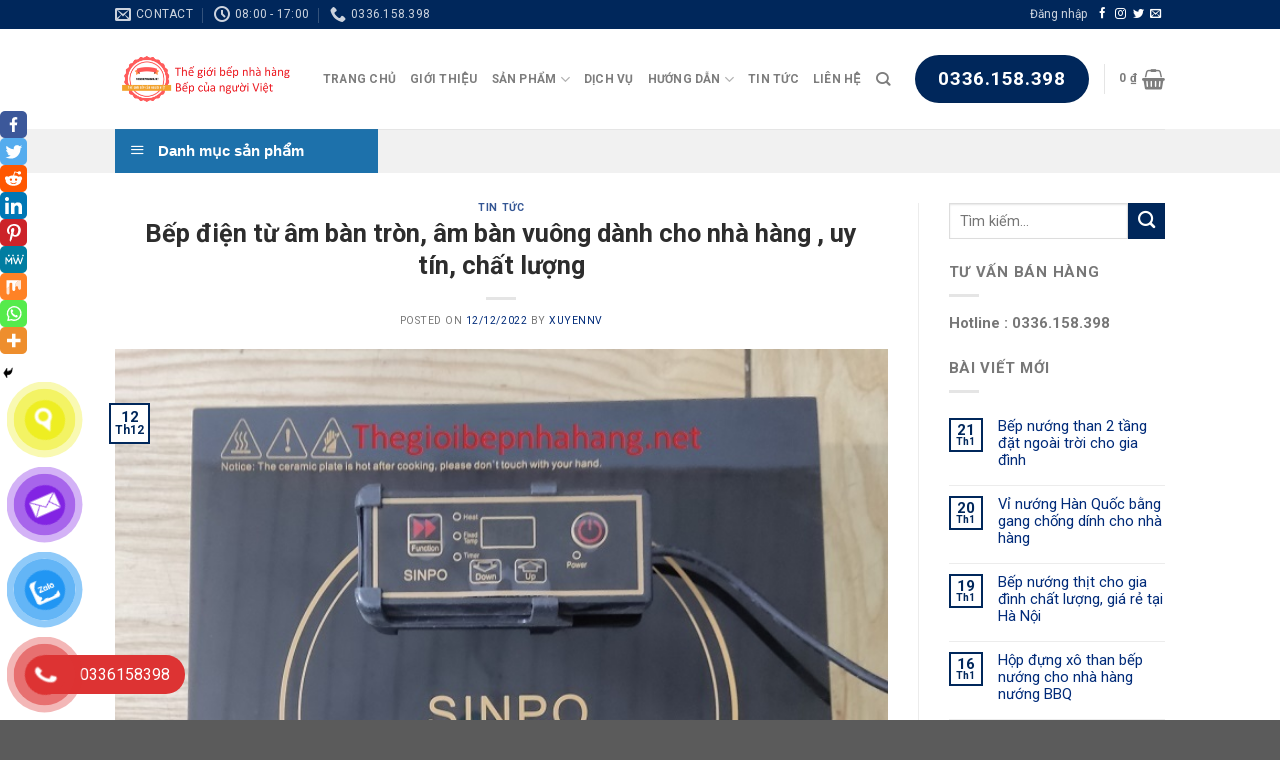

--- FILE ---
content_type: text/html; charset=UTF-8
request_url: https://thegioibepnhahang.net/bep-dien-tu-am-ban-tron-am-ban-vuong/
body_size: 52636
content:
<!DOCTYPE html>
<!--[if IE 9 ]><html lang="vi" class="ie9 loading-site no-js"> <![endif]-->
<!--[if IE 8 ]><html lang="vi" class="ie8 loading-site no-js"> <![endif]-->
<!--[if (gte IE 9)|!(IE)]><!--><html lang="vi" class="loading-site no-js"> <!--<![endif]--><head><meta charset="UTF-8" /><meta name="viewport" content="width=device-width, initial-scale=1.0, maximum-scale=1.0, user-scalable=no" /><link rel="profile" href="https://gmpg.org/xfn/11" /><link rel="pingback" href="https://thegioibepnhahang.net/xmlrpc.php" /> <script src="[data-uri]" defer></script> <style type="text/css">.heateor_sss_button_instagram span.heateor_sss_svg,a.heateor_sss_instagram span.heateor_sss_svg{background:radial-gradient(circle at 30% 107%,#fdf497 0,#fdf497 5%,#fd5949 45%,#d6249f 60%,#285aeb 90%)}
											.heateor_sss_horizontal_sharing .heateor_sss_svg,.heateor_sss_standard_follow_icons_container .heateor_sss_svg{
							color: #fff;
						border-width: 0px;
			border-style: solid;
			border-color: transparent;
		}
					.heateor_sss_horizontal_sharing .heateorSssTCBackground{
				color:#666;
			}
					.heateor_sss_horizontal_sharing span.heateor_sss_svg:hover,.heateor_sss_standard_follow_icons_container span.heateor_sss_svg:hover{
						border-color: transparent;
		}
		.heateor_sss_vertical_sharing span.heateor_sss_svg,.heateor_sss_floating_follow_icons_container span.heateor_sss_svg{
							color: #fff;
						border-width: 0px;
			border-style: solid;
			border-color: transparent;
		}
				.heateor_sss_vertical_sharing .heateorSssTCBackground{
			color:#666;
		}
						.heateor_sss_vertical_sharing span.heateor_sss_svg:hover,.heateor_sss_floating_follow_icons_container span.heateor_sss_svg:hover{
						border-color: transparent;
		}
		@media screen and (max-width:783px) {.heateor_sss_vertical_sharing{display:none!important}}div.heateor_sss_mobile_footer{display:none;}@media screen and (max-width:783px){div.heateor_sss_bottom_sharing .heateorSssTCBackground{background-color:white}div.heateor_sss_bottom_sharing{width:100%!important;left:0!important;}div.heateor_sss_bottom_sharing a{width:11.111111111111% !important;}div.heateor_sss_bottom_sharing .heateor_sss_svg{width: 100% !important;}div.heateor_sss_bottom_sharing div.heateorSssTotalShareCount{font-size:1em!important;line-height:18.9px!important}div.heateor_sss_bottom_sharing div.heateorSssTotalShareText{font-size:.7em!important;line-height:0px!important}div.heateor_sss_mobile_footer{display:block;height:27px;}.heateor_sss_bottom_sharing{padding:0!important;display:block!important;width:auto!important;bottom:-2px!important;top: auto!important;}.heateor_sss_bottom_sharing .heateor_sss_square_count{line-height:inherit;}.heateor_sss_bottom_sharing .heateorSssSharingArrow{display:none;}.heateor_sss_bottom_sharing .heateorSssTCBackground{margin-right:1.1em!important}}</style><meta name='robots' content='index, follow, max-image-preview:large, max-snippet:-1, max-video-preview:-1' /><title>Bếp điện từ âm bàn tròn, âm bàn vuông dành cho nhà hàng, quán ăn</title><meta name="description" content="Bếp điện từ âm bàn là dòng sản phẩm được sử dụng cho nhà hàng quán ăn lẩu nướng. Với hai mẫu mã đó là bếp từ dạng tròn và bếp từ dạng vuông" /><link rel="canonical" href="https://thegioibepnhahang.net/bep-dien-tu-am-ban-tron-am-ban-vuong/" /><meta property="og:locale" content="vi_VN" /><meta property="og:type" content="article" /><meta property="og:title" content="Bếp điện từ âm bàn tròn, âm bàn vuông dành cho nhà hàng, quán ăn" /><meta property="og:description" content="Bếp điện từ âm bàn là dòng sản phẩm được sử dụng cho nhà hàng quán ăn lẩu nướng. Với hai mẫu mã đó là bếp từ dạng tròn và bếp từ dạng vuông" /><meta property="og:url" content="https://thegioibepnhahang.net/bep-dien-tu-am-ban-tron-am-ban-vuong/" /><meta property="og:site_name" content="Bếp lẩu nướng than hoa không khói nhà hàng" /><meta property="article:author" content="facebook.com/beplauvanuong" /><meta property="article:published_time" content="2022-12-12T03:47:48+00:00" /><meta property="og:image" content="https://thegioibepnhahang.net/wp-content/uploads/2022/12/cung-cap-bep-tu-am-ban-vuong-nha-hang.jpg" /><meta property="og:image:width" content="700" /><meta property="og:image:height" content="700" /><meta property="og:image:type" content="image/jpeg" /><meta name="author" content="XuyenNV" /><meta name="twitter:card" content="summary_large_image" /><meta name="twitter:label1" content="Được viết bởi" /><meta name="twitter:data1" content="XuyenNV" /><meta name="twitter:label2" content="Ước tính thời gian đọc" /><meta name="twitter:data2" content="16 phút" /> <script type="application/ld+json" class="yoast-schema-graph">{"@context":"https://schema.org","@graph":[{"@type":"WebPage","@id":"https://thegioibepnhahang.net/bep-dien-tu-am-ban-tron-am-ban-vuong/","url":"https://thegioibepnhahang.net/bep-dien-tu-am-ban-tron-am-ban-vuong/","name":"Bếp điện từ âm bàn tròn, âm bàn vuông dành cho nhà hàng, quán ăn","isPartOf":{"@id":"https://thegioibepnhahang.net/#website"},"primaryImageOfPage":{"@id":"https://thegioibepnhahang.net/bep-dien-tu-am-ban-tron-am-ban-vuong/#primaryimage"},"image":{"@id":"https://thegioibepnhahang.net/bep-dien-tu-am-ban-tron-am-ban-vuong/#primaryimage"},"thumbnailUrl":"https://thegioibepnhahang.net/wp-content/uploads/2022/12/cung-cap-bep-tu-am-ban-vuong-nha-hang.jpg","datePublished":"2022-12-12T03:47:48+00:00","dateModified":"2022-12-12T03:47:48+00:00","author":{"@id":"https://thegioibepnhahang.net/#/schema/person/e20020742df7de5443d432ec5a142dd0"},"description":"Bếp điện từ âm bàn là dòng sản phẩm được sử dụng cho nhà hàng quán ăn lẩu nướng. Với hai mẫu mã đó là bếp từ dạng tròn và bếp từ dạng vuông","breadcrumb":{"@id":"https://thegioibepnhahang.net/bep-dien-tu-am-ban-tron-am-ban-vuong/#breadcrumb"},"inLanguage":"vi","potentialAction":[{"@type":"ReadAction","target":["https://thegioibepnhahang.net/bep-dien-tu-am-ban-tron-am-ban-vuong/"]}]},{"@type":"ImageObject","inLanguage":"vi","@id":"https://thegioibepnhahang.net/bep-dien-tu-am-ban-tron-am-ban-vuong/#primaryimage","url":"https://thegioibepnhahang.net/wp-content/uploads/2022/12/cung-cap-bep-tu-am-ban-vuong-nha-hang.jpg","contentUrl":"https://thegioibepnhahang.net/wp-content/uploads/2022/12/cung-cap-bep-tu-am-ban-vuong-nha-hang.jpg","width":700,"height":700,"caption":"Bếp từ đơn âm bàn tròn 2000w"},{"@type":"BreadcrumbList","@id":"https://thegioibepnhahang.net/bep-dien-tu-am-ban-tron-am-ban-vuong/#breadcrumb","itemListElement":[{"@type":"ListItem","position":1,"name":"Trang chủ","item":"https://thegioibepnhahang.net/"},{"@type":"ListItem","position":2,"name":"Tin Tức","item":"https://thegioibepnhahang.net/tin-tuc/"},{"@type":"ListItem","position":3,"name":"Bếp điện từ âm bàn tròn, âm bàn vuông dành cho nhà hàng , uy tín, chất lượng"}]},{"@type":"WebSite","@id":"https://thegioibepnhahang.net/#website","url":"https://thegioibepnhahang.net/","name":"Bếp lẩu nướng than hoa không khói nhà hàng","description":"Chuyên nhập, sản suất và phân phối các sản phẩm liên quan đến bếp nướng than hoa âm bàn , bếp lẩu âm bàn nhà hàng","potentialAction":[{"@type":"SearchAction","target":{"@type":"EntryPoint","urlTemplate":"https://thegioibepnhahang.net/?s={search_term_string}"},"query-input":"required name=search_term_string"}],"inLanguage":"vi"},{"@type":"Person","@id":"https://thegioibepnhahang.net/#/schema/person/e20020742df7de5443d432ec5a142dd0","name":"XuyenNV","image":{"@type":"ImageObject","inLanguage":"vi","@id":"https://thegioibepnhahang.net/#/schema/person/image/","url":"https://secure.gravatar.com/avatar/95784fb363768f56aaa94ba273e60ba9?s=96&d=mm&r=g","contentUrl":"https://secure.gravatar.com/avatar/95784fb363768f56aaa94ba273e60ba9?s=96&d=mm&r=g","caption":"XuyenNV"},"sameAs":["facebook.com/beplauvanuong"],"url":"https://thegioibepnhahang.net/author/bepadmin/"}]}</script> <link rel="alternate" type="application/rss+xml" title="Dòng thông tin Bếp lẩu nướng than hoa không khói nhà hàng &raquo;" href="https://thegioibepnhahang.net/feed/" /><link rel="alternate" type="application/rss+xml" title="Bếp lẩu nướng than hoa không khói nhà hàng &raquo; Dòng bình luận" href="https://thegioibepnhahang.net/comments/feed/" /><link rel="alternate" type="application/rss+xml" title="Bếp lẩu nướng than hoa không khói nhà hàng &raquo; Bếp điện từ âm bàn tròn, âm bàn vuông dành cho nhà hàng , uy tín, chất lượng Dòng bình luận" href="https://thegioibepnhahang.net/bep-dien-tu-am-ban-tron-am-ban-vuong/feed/" /> <script type="text/javascript" src="[data-uri]" defer></script> <link rel='stylesheet' id='dashicons-css' href='https://thegioibepnhahang.net/wp-includes/css/dashicons.min.css?ver=6.6.2' type='text/css' media='all' /><link rel='stylesheet' id='menu-icons-extra-css' href='https://thegioibepnhahang.net/wp-content/plugins/ot-flatsome-vertical-menu/libs/menu-icons/css/extra.min.css?ver=0.12.2' type='text/css' media='all' /><style id='wp-emoji-styles-inline-css' type='text/css'>img.wp-smiley, img.emoji {
		display: inline !important;
		border: none !important;
		box-shadow: none !important;
		height: 1em !important;
		width: 1em !important;
		margin: 0 0.07em !important;
		vertical-align: -0.1em !important;
		background: none !important;
		padding: 0 !important;
	}</style><link rel='stylesheet' id='wp-block-library-css' href='https://thegioibepnhahang.net/wp-includes/css/dist/block-library/style.min.css?ver=6.6.2' type='text/css' media='all' /><link rel='stylesheet' id='wc-blocks-vendors-style-css' href='https://thegioibepnhahang.net/wp-content/plugins/woocommerce/packages/woocommerce-blocks/build/wc-blocks-vendors-style.css?ver=10.9.3' type='text/css' media='all' /><link rel='stylesheet' id='wc-all-blocks-style-css' href='https://thegioibepnhahang.net/wp-content/plugins/woocommerce/packages/woocommerce-blocks/build/wc-all-blocks-style.css?ver=10.9.3' type='text/css' media='all' /><style id='classic-theme-styles-inline-css' type='text/css'>/*! This file is auto-generated */
.wp-block-button__link{color:#fff;background-color:#32373c;border-radius:9999px;box-shadow:none;text-decoration:none;padding:calc(.667em + 2px) calc(1.333em + 2px);font-size:1.125em}.wp-block-file__button{background:#32373c;color:#fff;text-decoration:none}</style><style id='global-styles-inline-css' type='text/css'>:root{--wp--preset--aspect-ratio--square: 1;--wp--preset--aspect-ratio--4-3: 4/3;--wp--preset--aspect-ratio--3-4: 3/4;--wp--preset--aspect-ratio--3-2: 3/2;--wp--preset--aspect-ratio--2-3: 2/3;--wp--preset--aspect-ratio--16-9: 16/9;--wp--preset--aspect-ratio--9-16: 9/16;--wp--preset--color--black: #000000;--wp--preset--color--cyan-bluish-gray: #abb8c3;--wp--preset--color--white: #ffffff;--wp--preset--color--pale-pink: #f78da7;--wp--preset--color--vivid-red: #cf2e2e;--wp--preset--color--luminous-vivid-orange: #ff6900;--wp--preset--color--luminous-vivid-amber: #fcb900;--wp--preset--color--light-green-cyan: #7bdcb5;--wp--preset--color--vivid-green-cyan: #00d084;--wp--preset--color--pale-cyan-blue: #8ed1fc;--wp--preset--color--vivid-cyan-blue: #0693e3;--wp--preset--color--vivid-purple: #9b51e0;--wp--preset--gradient--vivid-cyan-blue-to-vivid-purple: linear-gradient(135deg,rgba(6,147,227,1) 0%,rgb(155,81,224) 100%);--wp--preset--gradient--light-green-cyan-to-vivid-green-cyan: linear-gradient(135deg,rgb(122,220,180) 0%,rgb(0,208,130) 100%);--wp--preset--gradient--luminous-vivid-amber-to-luminous-vivid-orange: linear-gradient(135deg,rgba(252,185,0,1) 0%,rgba(255,105,0,1) 100%);--wp--preset--gradient--luminous-vivid-orange-to-vivid-red: linear-gradient(135deg,rgba(255,105,0,1) 0%,rgb(207,46,46) 100%);--wp--preset--gradient--very-light-gray-to-cyan-bluish-gray: linear-gradient(135deg,rgb(238,238,238) 0%,rgb(169,184,195) 100%);--wp--preset--gradient--cool-to-warm-spectrum: linear-gradient(135deg,rgb(74,234,220) 0%,rgb(151,120,209) 20%,rgb(207,42,186) 40%,rgb(238,44,130) 60%,rgb(251,105,98) 80%,rgb(254,248,76) 100%);--wp--preset--gradient--blush-light-purple: linear-gradient(135deg,rgb(255,206,236) 0%,rgb(152,150,240) 100%);--wp--preset--gradient--blush-bordeaux: linear-gradient(135deg,rgb(254,205,165) 0%,rgb(254,45,45) 50%,rgb(107,0,62) 100%);--wp--preset--gradient--luminous-dusk: linear-gradient(135deg,rgb(255,203,112) 0%,rgb(199,81,192) 50%,rgb(65,88,208) 100%);--wp--preset--gradient--pale-ocean: linear-gradient(135deg,rgb(255,245,203) 0%,rgb(182,227,212) 50%,rgb(51,167,181) 100%);--wp--preset--gradient--electric-grass: linear-gradient(135deg,rgb(202,248,128) 0%,rgb(113,206,126) 100%);--wp--preset--gradient--midnight: linear-gradient(135deg,rgb(2,3,129) 0%,rgb(40,116,252) 100%);--wp--preset--font-size--small: 13px;--wp--preset--font-size--medium: 20px;--wp--preset--font-size--large: 36px;--wp--preset--font-size--x-large: 42px;--wp--preset--spacing--20: 0.44rem;--wp--preset--spacing--30: 0.67rem;--wp--preset--spacing--40: 1rem;--wp--preset--spacing--50: 1.5rem;--wp--preset--spacing--60: 2.25rem;--wp--preset--spacing--70: 3.38rem;--wp--preset--spacing--80: 5.06rem;--wp--preset--shadow--natural: 6px 6px 9px rgba(0, 0, 0, 0.2);--wp--preset--shadow--deep: 12px 12px 50px rgba(0, 0, 0, 0.4);--wp--preset--shadow--sharp: 6px 6px 0px rgba(0, 0, 0, 0.2);--wp--preset--shadow--outlined: 6px 6px 0px -3px rgba(255, 255, 255, 1), 6px 6px rgba(0, 0, 0, 1);--wp--preset--shadow--crisp: 6px 6px 0px rgba(0, 0, 0, 1);}:where(.is-layout-flex){gap: 0.5em;}:where(.is-layout-grid){gap: 0.5em;}body .is-layout-flex{display: flex;}.is-layout-flex{flex-wrap: wrap;align-items: center;}.is-layout-flex > :is(*, div){margin: 0;}body .is-layout-grid{display: grid;}.is-layout-grid > :is(*, div){margin: 0;}:where(.wp-block-columns.is-layout-flex){gap: 2em;}:where(.wp-block-columns.is-layout-grid){gap: 2em;}:where(.wp-block-post-template.is-layout-flex){gap: 1.25em;}:where(.wp-block-post-template.is-layout-grid){gap: 1.25em;}.has-black-color{color: var(--wp--preset--color--black) !important;}.has-cyan-bluish-gray-color{color: var(--wp--preset--color--cyan-bluish-gray) !important;}.has-white-color{color: var(--wp--preset--color--white) !important;}.has-pale-pink-color{color: var(--wp--preset--color--pale-pink) !important;}.has-vivid-red-color{color: var(--wp--preset--color--vivid-red) !important;}.has-luminous-vivid-orange-color{color: var(--wp--preset--color--luminous-vivid-orange) !important;}.has-luminous-vivid-amber-color{color: var(--wp--preset--color--luminous-vivid-amber) !important;}.has-light-green-cyan-color{color: var(--wp--preset--color--light-green-cyan) !important;}.has-vivid-green-cyan-color{color: var(--wp--preset--color--vivid-green-cyan) !important;}.has-pale-cyan-blue-color{color: var(--wp--preset--color--pale-cyan-blue) !important;}.has-vivid-cyan-blue-color{color: var(--wp--preset--color--vivid-cyan-blue) !important;}.has-vivid-purple-color{color: var(--wp--preset--color--vivid-purple) !important;}.has-black-background-color{background-color: var(--wp--preset--color--black) !important;}.has-cyan-bluish-gray-background-color{background-color: var(--wp--preset--color--cyan-bluish-gray) !important;}.has-white-background-color{background-color: var(--wp--preset--color--white) !important;}.has-pale-pink-background-color{background-color: var(--wp--preset--color--pale-pink) !important;}.has-vivid-red-background-color{background-color: var(--wp--preset--color--vivid-red) !important;}.has-luminous-vivid-orange-background-color{background-color: var(--wp--preset--color--luminous-vivid-orange) !important;}.has-luminous-vivid-amber-background-color{background-color: var(--wp--preset--color--luminous-vivid-amber) !important;}.has-light-green-cyan-background-color{background-color: var(--wp--preset--color--light-green-cyan) !important;}.has-vivid-green-cyan-background-color{background-color: var(--wp--preset--color--vivid-green-cyan) !important;}.has-pale-cyan-blue-background-color{background-color: var(--wp--preset--color--pale-cyan-blue) !important;}.has-vivid-cyan-blue-background-color{background-color: var(--wp--preset--color--vivid-cyan-blue) !important;}.has-vivid-purple-background-color{background-color: var(--wp--preset--color--vivid-purple) !important;}.has-black-border-color{border-color: var(--wp--preset--color--black) !important;}.has-cyan-bluish-gray-border-color{border-color: var(--wp--preset--color--cyan-bluish-gray) !important;}.has-white-border-color{border-color: var(--wp--preset--color--white) !important;}.has-pale-pink-border-color{border-color: var(--wp--preset--color--pale-pink) !important;}.has-vivid-red-border-color{border-color: var(--wp--preset--color--vivid-red) !important;}.has-luminous-vivid-orange-border-color{border-color: var(--wp--preset--color--luminous-vivid-orange) !important;}.has-luminous-vivid-amber-border-color{border-color: var(--wp--preset--color--luminous-vivid-amber) !important;}.has-light-green-cyan-border-color{border-color: var(--wp--preset--color--light-green-cyan) !important;}.has-vivid-green-cyan-border-color{border-color: var(--wp--preset--color--vivid-green-cyan) !important;}.has-pale-cyan-blue-border-color{border-color: var(--wp--preset--color--pale-cyan-blue) !important;}.has-vivid-cyan-blue-border-color{border-color: var(--wp--preset--color--vivid-cyan-blue) !important;}.has-vivid-purple-border-color{border-color: var(--wp--preset--color--vivid-purple) !important;}.has-vivid-cyan-blue-to-vivid-purple-gradient-background{background: var(--wp--preset--gradient--vivid-cyan-blue-to-vivid-purple) !important;}.has-light-green-cyan-to-vivid-green-cyan-gradient-background{background: var(--wp--preset--gradient--light-green-cyan-to-vivid-green-cyan) !important;}.has-luminous-vivid-amber-to-luminous-vivid-orange-gradient-background{background: var(--wp--preset--gradient--luminous-vivid-amber-to-luminous-vivid-orange) !important;}.has-luminous-vivid-orange-to-vivid-red-gradient-background{background: var(--wp--preset--gradient--luminous-vivid-orange-to-vivid-red) !important;}.has-very-light-gray-to-cyan-bluish-gray-gradient-background{background: var(--wp--preset--gradient--very-light-gray-to-cyan-bluish-gray) !important;}.has-cool-to-warm-spectrum-gradient-background{background: var(--wp--preset--gradient--cool-to-warm-spectrum) !important;}.has-blush-light-purple-gradient-background{background: var(--wp--preset--gradient--blush-light-purple) !important;}.has-blush-bordeaux-gradient-background{background: var(--wp--preset--gradient--blush-bordeaux) !important;}.has-luminous-dusk-gradient-background{background: var(--wp--preset--gradient--luminous-dusk) !important;}.has-pale-ocean-gradient-background{background: var(--wp--preset--gradient--pale-ocean) !important;}.has-electric-grass-gradient-background{background: var(--wp--preset--gradient--electric-grass) !important;}.has-midnight-gradient-background{background: var(--wp--preset--gradient--midnight) !important;}.has-small-font-size{font-size: var(--wp--preset--font-size--small) !important;}.has-medium-font-size{font-size: var(--wp--preset--font-size--medium) !important;}.has-large-font-size{font-size: var(--wp--preset--font-size--large) !important;}.has-x-large-font-size{font-size: var(--wp--preset--font-size--x-large) !important;}
:where(.wp-block-post-template.is-layout-flex){gap: 1.25em;}:where(.wp-block-post-template.is-layout-grid){gap: 1.25em;}
:where(.wp-block-columns.is-layout-flex){gap: 2em;}:where(.wp-block-columns.is-layout-grid){gap: 2em;}
:root :where(.wp-block-pullquote){font-size: 1.5em;line-height: 1.6;}</style><link rel='stylesheet' id='ot-vertical-menu-css-css' href='https://thegioibepnhahang.net/wp-content/plugins/ot-flatsome-vertical-menu/assets/css/style.css?ver=1.2.3' type='text/css' media='all' /><style id='woocommerce-inline-inline-css' type='text/css'>.woocommerce form .form-row .required { visibility: visible; }</style><link rel='stylesheet' id='pzf-style-css' href='https://thegioibepnhahang.net/wp-content/plugins/button-contact-vr/css/style.css?ver=6.6.2' type='text/css' media='all' /><link rel='stylesheet' id='ez-toc-css' href='https://thegioibepnhahang.net/wp-content/plugins/easy-table-of-contents/assets/css/screen.min.css?ver=2.0.69.1' type='text/css' media='all' /><style id='ez-toc-inline-css' type='text/css'>div#ez-toc-container .ez-toc-title {font-size: 120%;}div#ez-toc-container .ez-toc-title {font-weight: 500;}div#ez-toc-container ul li {font-size: 95%;}div#ez-toc-container ul li {font-weight: 500;}div#ez-toc-container nav ul ul li {font-size: 90%;}
.ez-toc-container-direction {direction: ltr;}.ez-toc-counter ul{counter-reset: item ;}.ez-toc-counter nav ul li a::before {content: counters(item, '.', decimal) '. ';display: inline-block;counter-increment: item;flex-grow: 0;flex-shrink: 0;margin-right: .2em; float: left; }.ez-toc-widget-direction {direction: ltr;}.ez-toc-widget-container ul{counter-reset: item ;}.ez-toc-widget-container nav ul li a::before {content: counters(item, '.', decimal) '. ';display: inline-block;counter-increment: item;flex-grow: 0;flex-shrink: 0;margin-right: .2em; float: left; }</style><link rel='stylesheet' id='flatsome-icons-css' href='https://thegioibepnhahang.net/wp-content/themes/flatsome/assets/css/fl-icons.css?ver=3.3' type='text/css' media='all' /><link rel='stylesheet' id='heateor_sss_frontend_css-css' href='https://thegioibepnhahang.net/wp-content/plugins/sassy-social-share/public/css/sassy-social-share-public.css?ver=3.3.51' type='text/css' media='all' /><link rel='stylesheet' id='flatsome-main-css' href='https://thegioibepnhahang.net/wp-content/themes/flatsome/assets/css/flatsome.css?ver=3.8.3' type='text/css' media='all' /><link rel='stylesheet' id='flatsome-shop-css' href='https://thegioibepnhahang.net/wp-content/themes/flatsome/assets/css/flatsome-shop.css?ver=3.8.3' type='text/css' media='all' /><link rel='stylesheet' id='flatsome-style-css' href='https://thegioibepnhahang.net/wp-content/themes/flatsome-child/style.css?ver=3.0' type='text/css' media='all' /> <script src="[data-uri]" defer></script><script type="text/javascript" src="https://thegioibepnhahang.net/wp-includes/js/jquery/jquery.min.js?ver=3.7.1" id="jquery-core-js"></script> <script type="text/javascript" src="https://thegioibepnhahang.net/wp-includes/js/jquery/jquery-migrate.min.js?ver=3.4.1" id="jquery-migrate-js" defer data-deferred="1"></script> <link rel="https://api.w.org/" href="https://thegioibepnhahang.net/wp-json/" /><link rel="alternate" title="JSON" type="application/json" href="https://thegioibepnhahang.net/wp-json/wp/v2/posts/4567" /><link rel="EditURI" type="application/rsd+xml" title="RSD" href="https://thegioibepnhahang.net/xmlrpc.php?rsd" /><meta name="generator" content="WordPress 6.6.2" /><meta name="generator" content="WooCommerce 8.1.3" /><link rel='shortlink' href='https://thegioibepnhahang.net/?p=4567' /><link rel="alternate" title="oNhúng (JSON)" type="application/json+oembed" href="https://thegioibepnhahang.net/wp-json/oembed/1.0/embed?url=https%3A%2F%2Fthegioibepnhahang.net%2Fbep-dien-tu-am-ban-tron-am-ban-vuong%2F" /><link rel="alternate" title="oNhúng (XML)" type="text/xml+oembed" href="https://thegioibepnhahang.net/wp-json/oembed/1.0/embed?url=https%3A%2F%2Fthegioibepnhahang.net%2Fbep-dien-tu-am-ban-tron-am-ban-vuong%2F&#038;format=xml" />
 <script src="https://www.googletagmanager.com/gtag/js?id=G-9LMTWDH6NT" defer data-deferred="1"></script> <script src="[data-uri]" defer></script> <meta name="google-site-verification" content="EXG7Qy0E-17uPFT94ZwxQFvksCDGXoV7LcAX3pPAiTI" /><script type="application/ld+json">{"@context":"https://schema.org","@type":"LocalBusiness","name":"Thế giới bếp nhà hàng","image":{"@type":"ImageObject","url":"https://thegioibepnhahang.net/wp-content/uploads/2021/10/Thế-giới-bếp.png","width":500,"height":500},"telephone":"0336158398","url":"https://thegioibepnhahang.net","address":{"@type":"PostalAddress","streetAddress":"58B Phan Bá Vành - Cổ nhuế 2","addressLocality":"Bắc Từ Liêm","postalCode":"15000","addressRegion":"Hà Nội","addressCountry":"VN"},"priceRange":"10000","openingHoursSpecification":[{"@type":"OpeningHoursSpecification","dayOfWeek":["Monday","Tuesday","Wednesday","Thursday","Friday","Saturday"],"opens":"07:30","closes":"17:30"}],"geo":{"@type":"GeoCoordinates","latitude":"21.05922169660819","longitude":"105.77327043180577"}}</script><script type="application/ld+json">{"@context":"https://schema.org","@type":"Article","mainEntityOfPage":{"@type":"WebPage","@id":"https://thegioibepnhahang.net/bep-dien-tu-am-ban-tron-am-ban-vuong/"},"headline":"Bếp điện từ âm bàn tròn, âm bàn vuông dành cho nhà hàng , uy tín, chất lượng","image":{"@type":"ImageObject","url":"https://thegioibepnhahang.net/wp-content/uploads/2022/12/cung-cap-bep-tu-am-ban-vuong-nha-hang.jpg","width":700,"height":700},"datePublished":"2022-12-12T10:47:48+0000","dateModified":"2022-12-12T10:47:48+0000","author":{"@type":"Person","name":"XuyenNV"},"publisher":{"@type":"Organization","name":"Bếp lẩu nướng than hoa không khói nhà hàng","logo":{"@type":"ImageObject","url":"https://thegioibepnhahang.net/wp-content/uploads/2021/10/Thế-giới-bếp.png"}}}</script><script type="application/ld+json">{"@context":"https:\/\/schema.org","@graph":[{"@context":"https:\/\/schema.org","@type":"SiteNavigationElement","id":"site-navigation","name":"Trang ch\u1ee7","url":"https:\/\/thegioibepnhahang.net\/"},{"@context":"https:\/\/schema.org","@type":"SiteNavigationElement","id":"site-navigation","name":"Gi\u01a1\u0301i Thi\u00ea\u0323u","url":"https:\/\/thegioibepnhahang.net\/gioi-thie%cc%a3u\/"},{"@context":"https:\/\/schema.org","@type":"SiteNavigationElement","id":"site-navigation","name":"Sa\u0309n Ph\u00e2\u0309m","url":"https:\/\/thegioibepnhahang.net\/shop\/"},{"@context":"https:\/\/schema.org","@type":"SiteNavigationElement","id":"site-navigation","name":"Thi\u1ebft b\u1ecb b\u1ebfp n\u01b0\u1edbng","url":"https:\/\/thegioibepnhahang.net\/danh-muc\/thiet-bi-bep-nuong\/"},{"@context":"https:\/\/schema.org","@type":"SiteNavigationElement","id":"site-navigation","name":"B\u1ebfp N\u01b0\u1edbng Than Hoa Kh\u00f4ng Kh\u00f3i","url":"https:\/\/thegioibepnhahang.net\/danh-muc\/thiet-bi-bep-nuong\/bep-nuong-than-hoa\/"},{"@context":"https:\/\/schema.org","@type":"SiteNavigationElement","id":"site-navigation","name":"\u1ed0ng H\u00fat Kh\u00f3i B\u1ebfp N\u01b0\u1edbng","url":"https:\/\/thegioibepnhahang.net\/danh-muc\/thiet-bi-bep-nuong\/ong-hut-khoi-bep-lau-nuong-than-hoa-khong-khoi-nha-hang\/"},{"@context":"https:\/\/schema.org","@type":"SiteNavigationElement","id":"site-navigation","name":"V\u1ec9 b\u1ebfp n\u01b0\u1edbng than hoa nh\u00e0 h\u00e0ng","url":"https:\/\/thegioibepnhahang.net\/danh-muc\/thiet-bi-bep-nuong\/vi-nuong-chong-dinh-nha-hang\/"},{"@context":"https:\/\/schema.org","@type":"SiteNavigationElement","id":"site-navigation","name":"Ph\u1ee5 Ki\u1ec7n B\u1ebfp N\u01b0\u1edbng","url":"https:\/\/thegioibepnhahang.net\/danh-muc\/phu-kien-bep-lau-nuong-than-hoa-khong-khoi-nha-hang\/"},{"@context":"https:\/\/schema.org","@type":"SiteNavigationElement","id":"site-navigation","name":"Thi C\u00f4ng H\u00fat Kh\u00f3i B\u1ebfp L\u1ea9u N\u01b0\u1edbng","url":"https:\/\/thegioibepnhahang.net\/danh-muc\/he-thong-hut-khoi-bep-nuong\/thi-cong-hut-khoi-bep-lau-nuong\/"},{"@context":"https:\/\/schema.org","@type":"SiteNavigationElement","id":"site-navigation","name":"B\u00e0n \u0102n Nh\u00e0 H\u00e0ng L\u1ea9u N\u01b0\u1edbng","url":"https:\/\/thegioibepnhahang.net\/danh-muc\/thiet-bi-bep-nuong\/ban-an-nha-hang-lau-nuong\/"},{"@context":"https:\/\/schema.org","@type":"SiteNavigationElement","id":"site-navigation","name":"Thi\u1ebft b\u1ecb b\u1ebfp l\u1ea9u","url":"https:\/\/thegioibepnhahang.net\/danh-muc\/bep-tu-lau-am-ban-nha-hang\/"},{"@context":"https:\/\/schema.org","@type":"SiteNavigationElement","id":"site-navigation","name":"N\u00f4\u0300i L\u1ea9u Nh\u00e0 H\u00e0ng","url":"https:\/\/thegioibepnhahang.net\/danh-muc\/thiet-bi-bep-lau-nha-hang\/bep-lau-tu-nang-nha-hang-thiet-bi-bep-lau-nha-hang\/"},{"@context":"https:\/\/schema.org","@type":"SiteNavigationElement","id":"site-navigation","name":"N\u1ed3i L\u1ea9u Inox","url":"https:\/\/thegioibepnhahang.net\/danh-muc\/thiet-bi-bep-lau-nha-hang\/noi-lau-inox\/"},{"@context":"https:\/\/schema.org","@type":"SiteNavigationElement","id":"site-navigation","name":"B\u1ebfp T\u1eeb L\u1ea9u \u00c2m B\u00e0n","url":"https:\/\/thegioibepnhahang.net\/danh-muc\/bep-tu-lau-am-ban-nha-hang\/bep-tu-lau-am-ban\/"},{"@context":"https:\/\/schema.org","@type":"SiteNavigationElement","id":"site-navigation","name":"Ph\u1ee5 Ki\u1ec7n B\u1ebfp L\u1ea9u","url":"https:\/\/thegioibepnhahang.net\/danh-muc\/thiet-bi-bep-lau-nha-hang\/phu-kien-bep-lau-nha-hang\/"},{"@context":"https:\/\/schema.org","@type":"SiteNavigationElement","id":"site-navigation","name":"N\u1ed3i L\u1ea9u H\u01a1i Gia \u0110\u00ecnh","url":"https:\/\/thegioibepnhahang.net\/danh-muc\/thiet-bi-bep-lau-nha-hang\/noi-lau-hoi-gia-dinh\/"},{"@context":"https:\/\/schema.org","@type":"SiteNavigationElement","id":"site-navigation","name":"M\u00e1y l\u1ecdc kh\u00f3i b\u1ebfp l\u1ea9u","url":"https:\/\/thegioibepnhahang.net\/danh-muc\/bep-tu-lau-am-ban-nha-hang\/may-loc-khoi-bep-lau\/"},{"@context":"https:\/\/schema.org","@type":"SiteNavigationElement","id":"site-navigation","name":"THI\u00ca\u0301T BI\u0323 B\u00ca\u0301P C\u00d4NG NGHI\u00ca\u0323P","url":"https:\/\/thegioibepnhahang.net\/danh-muc\/thiet-bi-bep-cong-nghiep\/"},{"@context":"https:\/\/schema.org","@type":"SiteNavigationElement","id":"site-navigation","name":"Ba\u0300n inox c\u00f4ng nghi\u00ea\u0323p","url":"https:\/\/thegioibepnhahang.net\/danh-muc\/ban-inox-cong-nghiep\/"},{"@context":"https:\/\/schema.org","@type":"SiteNavigationElement","id":"site-navigation","name":"Thi\u00ea\u0301t Bi\u0323 Inox B\u1ebfp C\u00f4ng Nghi\u1ec7p","url":"https:\/\/thegioibepnhahang.net\/danh-muc\/thiet-bi-inox-bep-cong-nghiep\/"},{"@context":"https:\/\/schema.org","@type":"SiteNavigationElement","id":"site-navigation","name":"N\u1ed3i N\u1ea5u Ph\u1edf","url":"https:\/\/thegioibepnhahang.net\/danh-muc\/thiet-bi-bep-cong-nghiep\/noi-nau-pho\/"},{"@context":"https:\/\/schema.org","@type":"SiteNavigationElement","id":"site-navigation","name":"Xe \u0110\u1ea9y Khay | Xe \u0110\u1ea9y Inox","url":"https:\/\/thegioibepnhahang.net\/danh-muc\/thiet-bi-bep-cong-nghiep\/xe-day-khay-xe-day-inox\/"},{"@context":"https:\/\/schema.org","@type":"SiteNavigationElement","id":"site-navigation","name":"T\u1ee7 S\u1ea5y B\u00e1t \u0110\u0129a C\u00f4ng Nghi\u1ec7p","url":"https:\/\/thegioibepnhahang.net\/danh-muc\/tu-say-bat-dia-cong-nghiep\/"},{"@context":"https:\/\/schema.org","@type":"SiteNavigationElement","id":"site-navigation","name":"B\u1ebfp X\u00e0o, B\u1ebfp H\u1ea7m C\u00f4ng Nghi\u1ec7p","url":"https:\/\/thegioibepnhahang.net\/danh-muc\/thiet-bi-bep-cong-nghiep\/bep-xao-bep-ham-cong-nghiep\/"},{"@context":"https:\/\/schema.org","@type":"SiteNavigationElement","id":"site-navigation","name":"T\u1ee7 N\u1ea5u C\u01a1m C\u00f4ng Nghi\u1ec7p","url":"https:\/\/thegioibepnhahang.net\/danh-muc\/tu-nau-com-cong-nghiep\/"},{"@context":"https:\/\/schema.org","@type":"SiteNavigationElement","id":"site-navigation","name":"B\u1ebfp C\u00f4ng Nghi\u1ec7p H\u00e0n Qu\u1ed1c","url":"https:\/\/thegioibepnhahang.net\/danh-muc\/bep-cong-nghiep-han-quoc\/"},{"@context":"https:\/\/schema.org","@type":"SiteNavigationElement","id":"site-navigation","name":"H\u1ec7 Th\u1ed1ng Th\u00f4ng Gi\u00f3, H\u00fat Kh\u00f3i","url":"https:\/\/thegioibepnhahang.net\/danh-muc\/he-thong-hut-khoi-bep-nuong\/"},{"@context":"https:\/\/schema.org","@type":"SiteNavigationElement","id":"site-navigation","name":"Qu\u1ea1t H\u00fat Kh\u00f3i B\u1ebfp","url":"https:\/\/thegioibepnhahang.net\/danh-muc\/he-thong-hut-khoi-bep-nuong\/quat-hut-khoi-bep-nuong\/"},{"@context":"https:\/\/schema.org","@type":"SiteNavigationElement","id":"site-navigation","name":"Ch\u1ee5p H\u00fat Kh\u00f3i B\u1ebfp","url":"https:\/\/thegioibepnhahang.net\/danh-muc\/he-thong-hut-khoi-bep-nuong\/chup-hut-khoi-bep\/"},{"@context":"https:\/\/schema.org","@type":"SiteNavigationElement","id":"site-navigation","name":"\u1ed0ng Gi\u00f3 M\u1ec1m","url":"https:\/\/thegioibepnhahang.net\/danh-muc\/he-thong-hut-khoi-bep-nuong\/ong-gio-mem\/"},{"@context":"https:\/\/schema.org","@type":"SiteNavigationElement","id":"site-navigation","name":"\u1ed0ng D\u1eabn Kh\u00f3i T\u00f4n Hoa","url":"https:\/\/thegioibepnhahang.net\/danh-muc\/he-thong-hut-khoi-bep-nuong\/ong-dan-khoi-bep-nuong-ton-hoa-ma-kem\/"},{"@context":"https:\/\/schema.org","@type":"SiteNavigationElement","id":"site-navigation","name":"H\u00fat Kh\u00f3i B\u1ebfp C\u00f4ng Nghi\u1ec7p","url":"https:\/\/thegioibepnhahang.net\/danh-muc\/thiet-bi-bep-cong-nghiep\/hut-khoi-bep-cong-nghiep-bep-nha-hang\/"},{"@context":"https:\/\/schema.org","@type":"SiteNavigationElement","id":"site-navigation","name":"Di\u0323ch Vu\u0323","url":"https:\/\/thegioibepnhahang.net\/di%cc%a3ch-vu%cc%a3\/"},{"@context":"https:\/\/schema.org","@type":"SiteNavigationElement","id":"site-navigation","name":"H\u01b0\u01a1\u0301ng D\u00e2\u0303n","url":"https:\/\/thegioibepnhahang.net\/huong-da%cc%83n\/"},{"@context":"https:\/\/schema.org","@type":"SiteNavigationElement","id":"site-navigation","name":"H\u01b0\u01a1\u0301ng D\u00e2\u0303n Mua Ha\u0300ng","url":"https:\/\/thegioibepnhahang.net\/huong-da%cc%83n\/huong-da%cc%83n-mua-hang\/"},{"@context":"https:\/\/schema.org","@type":"SiteNavigationElement","id":"site-navigation","name":"Tin T\u01b0\u0301c","url":"https:\/\/thegioibepnhahang.net\/tin-tuc\/"},{"@context":"https:\/\/schema.org","@type":"SiteNavigationElement","id":"site-navigation","name":"Li\u00ean H\u00ea\u0323","url":"https:\/\/thegioibepnhahang.net\/lien-he\/"}]}</script><script type="application/ld+json">{"@context":"https:\/\/schema.org","@type":"BreadcrumbList","itemListElement":[{"@type":"ListItem","position":1,"item":{"@id":"https:\/\/thegioibepnhahang.net\/","name":"Home"}},{"@type":"ListItem","position":2,"item":{"@id":"https:\/\/thegioibepnhahang.net\/bep-dien-tu-am-ban-tron-am-ban-vuong\/","name":"B\u1ebfp \u0111i\u1ec7n t\u1eeb \u00e2m b\u00e0n tr\u00f2n, \u00e2m b\u00e0n vu\u00f4ng d\u00e0nh cho nh\u00e0 h\u00e0ng , uy t\u00edn, ch\u1ea5t l\u01b0\u1ee3ng"}}]}</script><style>.bg{opacity: 0; transition: opacity 1s; -webkit-transition: opacity 1s;} .bg-loaded{opacity: 1;}</style><!--[if IE]><link rel="stylesheet" type="text/css" href="https://thegioibepnhahang.net/wp-content/themes/flatsome/assets/css/ie-fallback.css"><script src="//cdnjs.cloudflare.com/ajax/libs/html5shiv/3.6.1/html5shiv.js"></script><script>var head = document.getElementsByTagName('head')[0],style = document.createElement('style');style.type = 'text/css';style.styleSheet.cssText = ':before,:after{content:none !important';head.appendChild(style);setTimeout(function(){head.removeChild(style);}, 0);</script><script src="https://thegioibepnhahang.net/wp-content/themes/flatsome/assets/libs/ie-flexibility.js"></script><![endif]--> <script type="text/javascript" src="[data-uri]" defer></script> <noscript><style>.woocommerce-product-gallery{ opacity: 1 !important; }</style></noscript><style id="wpsp-style-frontend"></style><link rel="icon" href="https://thegioibepnhahang.net/wp-content/uploads/2021/10/cropped-Thế-giới-bếp-1-32x32.png" sizes="32x32" /><link rel="icon" href="https://thegioibepnhahang.net/wp-content/uploads/2021/10/cropped-Thế-giới-bếp-1-192x192.png" sizes="192x192" /><link rel="apple-touch-icon" href="https://thegioibepnhahang.net/wp-content/uploads/2021/10/cropped-Thế-giới-bếp-1-180x180.png" /><meta name="msapplication-TileImage" content="https://thegioibepnhahang.net/wp-content/uploads/2021/10/cropped-Thế-giới-bếp-1-270x270.png" /><style id="custom-css" type="text/css">:root {--primary-color: #00275b;}.header-main{height: 100px}#logo img{max-height: 100px}#logo{width:178px;}.header-top{min-height: 25px}.has-transparent + .page-title:first-of-type,.has-transparent + #main > .page-title,.has-transparent + #main > div > .page-title,.has-transparent + #main .page-header-wrapper:first-of-type .page-title{padding-top: 180px;}.header.show-on-scroll,.stuck .header-main{height:70px!important}.stuck #logo img{max-height: 70px!important}.header-bottom {background-color: #f1f1f1}.stuck .header-main .nav > li > a{line-height: 50px }@media (max-width: 549px) {.header-main{height: 70px}#logo img{max-height: 70px}}.nav-dropdown{font-size:100%}/* Color */.accordion-title.active, .has-icon-bg .icon .icon-inner,.logo a, .primary.is-underline, .primary.is-link, .badge-outline .badge-inner, .nav-outline > li.active> a,.nav-outline >li.active > a, .cart-icon strong,[data-color='primary'], .is-outline.primary{color: #00275b;}/* Color !important */[data-text-color="primary"]{color: #00275b!important;}/* Background Color */[data-text-bg="primary"]{background-color: #00275b;}/* Background */.scroll-to-bullets a,.featured-title, .label-new.menu-item > a:after, .nav-pagination > li > .current,.nav-pagination > li > span:hover,.nav-pagination > li > a:hover,.has-hover:hover .badge-outline .badge-inner,button[type="submit"], .button.wc-forward:not(.checkout):not(.checkout-button), .button.submit-button, .button.primary:not(.is-outline),.featured-table .title,.is-outline:hover, .has-icon:hover .icon-label,.nav-dropdown-bold .nav-column li > a:hover, .nav-dropdown.nav-dropdown-bold > li > a:hover, .nav-dropdown-bold.dark .nav-column li > a:hover, .nav-dropdown.nav-dropdown-bold.dark > li > a:hover, .is-outline:hover, .tagcloud a:hover,.grid-tools a, input[type='submit']:not(.is-form), .box-badge:hover .box-text, input.button.alt,.nav-box > li > a:hover,.nav-box > li.active > a,.nav-pills > li.active > a ,.current-dropdown .cart-icon strong, .cart-icon:hover strong, .nav-line-bottom > li > a:before, .nav-line-grow > li > a:before, .nav-line > li > a:before,.banner, .header-top, .slider-nav-circle .flickity-prev-next-button:hover svg, .slider-nav-circle .flickity-prev-next-button:hover .arrow, .primary.is-outline:hover, .button.primary:not(.is-outline), input[type='submit'].primary, input[type='submit'].primary, input[type='reset'].button, input[type='button'].primary, .badge-inner{background-color: #00275b;}/* Border */.nav-vertical.nav-tabs > li.active > a,.scroll-to-bullets a.active,.nav-pagination > li > .current,.nav-pagination > li > span:hover,.nav-pagination > li > a:hover,.has-hover:hover .badge-outline .badge-inner,.accordion-title.active,.featured-table,.is-outline:hover, .tagcloud a:hover,blockquote, .has-border, .cart-icon strong:after,.cart-icon strong,.blockUI:before, .processing:before,.loading-spin, .slider-nav-circle .flickity-prev-next-button:hover svg, .slider-nav-circle .flickity-prev-next-button:hover .arrow, .primary.is-outline:hover{border-color: #00275b}.nav-tabs > li.active > a{border-top-color: #00275b}.widget_shopping_cart_content .blockUI.blockOverlay:before { border-left-color: #00275b }.woocommerce-checkout-review-order .blockUI.blockOverlay:before { border-left-color: #00275b }/* Fill */.slider .flickity-prev-next-button:hover svg,.slider .flickity-prev-next-button:hover .arrow{fill: #00275b;}body{font-size: 93%;}@media screen and (max-width: 549px){body{font-size: 100%;}}body{font-family:"Roboto", sans-serif}body{font-weight: 0}.nav > li > a {font-family:"Roboto", sans-serif;}.nav > li > a {font-weight: 700;}h1,h2,h3,h4,h5,h6,.heading-font, .off-canvas-center .nav-sidebar.nav-vertical > li > a{font-family: "Roboto", sans-serif;}h1,h2,h3,h4,h5,h6,.heading-font,.banner h1,.banner h2{font-weight: 700;}h1,h2,h3,h4,h5,h6,.heading-font{color: #2d2d2d;}.alt-font{font-family: "Roboto", sans-serif;}.alt-font{font-weight: 0!important;}a{color: #012b79;}.shop-page-title.featured-title .title-bg{background-image: url(https://thegioibepnhahang.net/wp-content/uploads/2021/10/bep-tu-am-ban-vuong-2000.png.webp);}@media screen and (min-width: 550px){.products .box-vertical .box-image{min-width: 300px!important;width: 300px!important;}}.label-new.menu-item > a:after{content:"New";}.label-hot.menu-item > a:after{content:"Hot";}.label-sale.menu-item > a:after{content:"Sale";}.label-popular.menu-item > a:after{content:"Popular";}</style></head><body data-rsssl=1 class="post-template-default single single-post postid-4567 single-format-standard theme-flatsome ot-vertical-menu ot-menu-show-home woocommerce-no-js wp-schema-pro-2.6.0 lightbox nav-dropdown-has-arrow"><a class="skip-link screen-reader-text" href="#main">Skip to content</a><div id="wrapper"><header id="header" class="header has-sticky sticky-jump"><div class="header-wrapper"><div id="top-bar" class="header-top hide-for-sticky nav-dark"><div class="flex-row container"><div class="flex-col hide-for-medium flex-left"><ul class="nav nav-left medium-nav-center nav-small  nav-"><li class="header-contact-wrapper"><ul id="header-contact" class="nav nav-divided nav-uppercase header-contact"><li class="">
<a href="mailto:Lienhe.bepinox@gmail.com" class="tooltip" title="Lienhe.bepinox@gmail.com">
<i class="icon-envelop" style="font-size:16px;"></i>			       <span>
Contact			       </span>
</a></li><li class="">
<a class="tooltip" title="08:00 - 17:00 ">
<i class="icon-clock" style="font-size:16px;"></i>			        <span>08:00 - 17:00</span>
</a></li><li class="">
<a href="tel:0336.158.398" class="tooltip" title="0336.158.398">
<i class="icon-phone" style="font-size:16px;"></i>			      <span>0336.158.398</span>
</a></li></ul></li></ul></div><div class="flex-col hide-for-medium flex-center"><ul class="nav nav-center nav-small  nav-"></ul></div><div class="flex-col hide-for-medium flex-right"><ul class="nav top-bar-nav nav-right nav-small  nav-"><li class="account-item has-icon
"
><a href="https://thegioibepnhahang.net/my-account/"
class="nav-top-link nav-top-not-logged-in "
data-open="#login-form-popup"  >
<span>
Đăng nhập      </span>
</a></li><li class="html header-social-icons ml-0"><div class="social-icons follow-icons" ><a href="http://url" target="_blank" data-label="Facebook"  rel="noopener noreferrer nofollow" class="icon plain facebook tooltip" title="Follow on Facebook"><i class="icon-facebook" ></i></a><a href="http://url" target="_blank" rel="noopener noreferrer nofollow" data-label="Instagram" class="icon plain  instagram tooltip" title="Follow on Instagram"><i class="icon-instagram" ></i></a><a href="http://url" target="_blank"  data-label="Twitter"  rel="noopener noreferrer nofollow" class="icon plain  twitter tooltip" title="Follow on Twitter"><i class="icon-twitter" ></i></a><a href="mailto:your@email" data-label="E-mail"  rel="nofollow" class="icon plain  email tooltip" title="Send us an email"><i class="icon-envelop" ></i></a></div></li></ul></div><div class="flex-col show-for-medium flex-grow"><ul class="nav nav-center nav-small mobile-nav  nav-"></ul></div></div></div><div id="masthead" class="header-main "><div class="header-inner flex-row container logo-left" role="navigation"><div id="logo" class="flex-col logo">
<a href="https://thegioibepnhahang.net/" title="Bếp lẩu nướng than hoa không khói nhà hàng - Chuyên nhập, sản suất và phân phối các sản phẩm liên quan đến bếp nướng than hoa âm bàn , bếp lẩu âm bàn nhà hàng" rel="home">
<img data-lazyloaded="1" src="[data-uri]" width="178" height="100" data-src="https://thegioibepnhahang.net/wp-content/uploads/2021/10/Thế-giới-bếp-.png" class="header_logo header-logo" alt="Bếp lẩu nướng than hoa không khói nhà hàng"/><noscript><img width="178" height="100" src="https://thegioibepnhahang.net/wp-content/uploads/2021/10/Thế-giới-bếp-.png" class="header_logo header-logo" alt="Bếp lẩu nướng than hoa không khói nhà hàng"/></noscript><img data-lazyloaded="1" src="[data-uri]"  width="178" height="100" data-src="https://thegioibepnhahang.net/wp-content/uploads/2021/10/Thế-giới-bếp.png.webp" class="header-logo-dark" alt="Bếp lẩu nướng than hoa không khói nhà hàng"/><noscript><img  width="178" height="100" src="https://thegioibepnhahang.net/wp-content/uploads/2021/10/Thế-giới-bếp.png.webp" class="header-logo-dark" alt="Bếp lẩu nướng than hoa không khói nhà hàng"/></noscript></a></div><div class="flex-col show-for-medium flex-left"><ul class="mobile-nav nav nav-left "><li class="nav-icon has-icon"><div class="header-button">		<a href="#" data-open="#main-menu" data-pos="left" data-bg="main-menu-overlay" data-color="" class="icon primary button circle is-small" aria-controls="main-menu" aria-expanded="false">
<i class="icon-menu" ></i>
<span class="menu-title uppercase hide-for-small">Menu</span>		</a></div></li></ul></div><div class="flex-col hide-for-medium flex-left
flex-grow"><ul class="header-nav header-nav-main nav nav-left  nav-uppercase" ><li id="menu-item-188" class="menu-item menu-item-type-post_type menu-item-object-page menu-item-home  menu-item-188"><a href="https://thegioibepnhahang.net/" class="nav-top-link">Trang chủ</a></li><li id="menu-item-528" class="menu-item menu-item-type-post_type menu-item-object-page  menu-item-528"><a href="https://thegioibepnhahang.net/gioi-thie%cc%a3u/" class="nav-top-link">Giới Thiệu</a></li><li id="menu-item-549" class="menu-item menu-item-type-post_type menu-item-object-page menu-item-has-children  menu-item-549 has-dropdown"><a href="https://thegioibepnhahang.net/shop/" class="nav-top-link">Sản Phẩm<i class="icon-angle-down" ></i></a><ul class='nav-dropdown nav-dropdown-bold'><li id="menu-item-554" class="menu-item menu-item-type-custom menu-item-object-custom menu-item-has-children  menu-item-554 nav-dropdown-col"><a href="https://thegioibepnhahang.net/danh-muc/thiet-bi-bep-nuong/">Thiết bị bếp nướng</a><ul class='nav-column nav-dropdown-bold'><li id="menu-item-574" class="menu-item menu-item-type-custom menu-item-object-custom  menu-item-574"><a href="https://thegioibepnhahang.net/danh-muc/thiet-bi-bep-nuong/bep-nuong-than-hoa/">Bếp Nướng Than Hoa Không Khói</a></li><li id="menu-item-572" class="menu-item menu-item-type-custom menu-item-object-custom  menu-item-572"><a href="https://thegioibepnhahang.net/danh-muc/ong-hut-khoi-bep-lau-nuong/">Ống Hút Khói Bếp Nướng</a></li><li id="menu-item-788" class="menu-item menu-item-type-custom menu-item-object-custom  menu-item-788"><a href="https://thegioibepnhahang.net/danh-muc/thiet-bi-bep-nuong/vi-nuong-chong-dinh-nha-hang/">Vỉ bếp nướng than hoa nhà hàng</a></li><li id="menu-item-573" class="menu-item menu-item-type-custom menu-item-object-custom  menu-item-573"><a href="https://thegioibepnhahang.net/danh-muc/phu-kien-bep-lau-nuong-than-hoa-khong-khoi-nha-hang/">Phụ Kiện Bếp Nướng</a></li><li id="menu-item-2526" class="menu-item menu-item-type-custom menu-item-object-custom  menu-item-2526"><a href="https://thegioibepnhahang.net/danh-muc/he-thong-hut-khoi-bep-nuong/thi-cong-hut-khoi-bep-lau-nuong/">Thi Công Hút Khói Bếp Lẩu Nướng</a></li><li id="menu-item-2641" class="menu-item menu-item-type-custom menu-item-object-custom  menu-item-2641"><a href="https://thegioibepnhahang.net/danh-muc/thiet-bi-bep-nuong/ban-an-nha-hang-lau-nuong/">Bàn Ăn Nhà Hàng Lẩu Nướng</a></li></ul></li><li id="menu-item-553" class="menu-item menu-item-type-custom menu-item-object-custom menu-item-has-children  menu-item-553 nav-dropdown-col"><a href="https://thegioibepnhahang.net/danh-muc/bep-tu-lau-am-ban-nha-hang/">Thiết bị bếp lẩu</a><ul class='nav-column nav-dropdown-bold'><li id="menu-item-576" class="menu-item menu-item-type-custom menu-item-object-custom  menu-item-576"><a href="https://thegioibepnhahang.net/danh-muc/thiet-bi-bep-lau-nha-hang/bep-lau-tu-nang-nha-hang-thiet-bi-bep-lau-nha-hang/">Nồi Lẩu Nhà Hàng</a></li><li id="menu-item-1563" class="menu-item menu-item-type-custom menu-item-object-custom  menu-item-1563"><a href="https://thegioibepnhahang.net/danh-muc/thiet-bi-bep-lau-nha-hang/noi-lau-inox/">Nồi Lẩu Inox</a></li><li id="menu-item-913" class="menu-item menu-item-type-custom menu-item-object-custom  menu-item-913"><a href="https://thegioibepnhahang.net/danh-muc/bep-tu-lau-am-ban-nha-hang/bep-tu-lau-am-ban/">Bếp Từ Lẩu Âm Bàn</a></li><li id="menu-item-915" class="menu-item menu-item-type-custom menu-item-object-custom  menu-item-915"><a href="https://thegioibepnhahang.net/danh-muc/thiet-bi-bep-lau-nha-hang/phu-kien-bep-lau-nha-hang/">Phụ Kiện Bếp Lẩu</a></li><li id="menu-item-914" class="menu-item menu-item-type-custom menu-item-object-custom  menu-item-914"><a href="https://thegioibepnhahang.net/danh-muc/thiet-bi-bep-lau-nha-hang/noi-lau-hoi-gia-dinh/">Nồi Lẩu Hơi Gia Đình</a></li><li id="menu-item-2642" class="menu-item menu-item-type-custom menu-item-object-custom  menu-item-2642"><a href="https://thegioibepnhahang.net/danh-muc/thiet-bi-bep-nuong/ban-an-nha-hang-lau-nuong/">Bàn Ăn Nhà Hàng Lẩu Nướng</a></li><li id="menu-item-5877" class="menu-item menu-item-type-custom menu-item-object-custom  menu-item-5877"><a href="https://thegioibepnhahang.net/danh-muc/bep-tu-lau-am-ban-nha-hang/may-loc-khoi-bep-lau/">Máy lọc khói bếp lẩu</a></li></ul></li><li id="menu-item-626" class="menu-item menu-item-type-custom menu-item-object-custom menu-item-has-children  menu-item-626 nav-dropdown-col"><a href="https://thegioibepnhahang.net/danh-muc/thiet-bi-bep-cong-nghiep/">THIẾT BỊ BẾP CÔNG NGHIỆP</a><ul class='nav-column nav-dropdown-bold'><li id="menu-item-6415" class="menu-item menu-item-type-custom menu-item-object-custom  menu-item-6415"><a href="https://thegioibepnhahang.net/danh-muc/ban-inox-cong-nghiep/">Bàn inox công nghiệp</a></li><li id="menu-item-627" class="menu-item menu-item-type-custom menu-item-object-custom  menu-item-627"><a href="https://thegioibepnhahang.net/danh-muc/thiet-bi-inox-bep-cong-nghiep/">Thiết Bị Inox Bếp Công Nghiệp</a></li><li id="menu-item-1957" class="menu-item menu-item-type-custom menu-item-object-custom  menu-item-1957"><a href="https://thegioibepnhahang.net/danh-muc/thiet-bi-bep-cong-nghiep/noi-nau-pho/">Nồi Nấu Phở</a></li><li id="menu-item-2087" class="menu-item menu-item-type-custom menu-item-object-custom  menu-item-2087"><a href="https://thegioibepnhahang.net/danh-muc/thiet-bi-bep-cong-nghiep/xe-day-khay-xe-day-inox/">Xe Đẩy Khay | Xe Đẩy Inox</a></li><li id="menu-item-1866" class="menu-item menu-item-type-custom menu-item-object-custom  menu-item-1866"><a href="https://thegioibepnhahang.net/danh-muc/tu-say-bat-dia-cong-nghiep/">Tủ Sấy Bát Đĩa Công Nghiệp</a></li><li id="menu-item-944" class="menu-item menu-item-type-custom menu-item-object-custom  menu-item-944"><a href="https://thegioibepnhahang.net/danh-muc/thiet-bi-bep-cong-nghiep/bep-xao-bep-ham-cong-nghiep/">Bếp Xào, Bếp Hầm Công Nghiệp</a></li><li id="menu-item-1850" class="menu-item menu-item-type-custom menu-item-object-custom  menu-item-1850"><a href="https://thegioibepnhahang.net/danh-muc/tu-nau-com-cong-nghiep/">Tủ Nấu Cơm Công Nghiệp</a></li><li id="menu-item-8249" class="menu-item menu-item-type-custom menu-item-object-custom  menu-item-8249"><a href="https://thegioibepnhahang.net/danh-muc/bep-cong-nghiep-han-quoc/">Bếp Công Nghiệp Hàn Quốc</a></li></ul></li><li id="menu-item-960" class="menu-item menu-item-type-custom menu-item-object-custom menu-item-has-children  menu-item-960 nav-dropdown-col"><a href="https://thegioibepnhahang.net/danh-muc/he-thong-hut-khoi-bep-nuong/">Hệ Thống Thông Gió, Hút Khói</a><ul class='nav-column nav-dropdown-bold'><li id="menu-item-965" class="menu-item menu-item-type-custom menu-item-object-custom  menu-item-965"><a href="https://thegioibepnhahang.net/danh-muc/he-thong-hut-khoi-bep-nuong/quat-hut-khoi-bep-nuong/">Quạt Hút Khói Bếp</a></li><li id="menu-item-1884" class="menu-item menu-item-type-custom menu-item-object-custom  menu-item-1884"><a href="https://thegioibepnhahang.net/danh-muc/he-thong-hut-khoi-bep-nuong/chup-hut-khoi-bep/">Chụp Hút Khói Bếp</a></li><li id="menu-item-2503" class="menu-item menu-item-type-custom menu-item-object-custom  menu-item-2503"><a href="https://thegioibepnhahang.net/danh-muc/he-thong-hut-khoi-bep-nuong/ong-gio-mem/">Ống Gió Mềm</a></li><li id="menu-item-961" class="menu-item menu-item-type-custom menu-item-object-custom  menu-item-961"><a href="https://thegioibepnhahang.net/danh-muc/thiet-bi-bep-nuong/ong-hut-khoi-bep-lau-nuong-than-hoa-khong-khoi-nha-hang/">Ống Hút Khói Bếp Nướng</a></li><li id="menu-item-964" class="menu-item menu-item-type-custom menu-item-object-custom  menu-item-964"><a href="https://thegioibepnhahang.net/danh-muc/he-thong-hut-khoi-bep-nuong/ong-dan-khoi-bep-nuong-ton-hoa-ma-kem/">Ống Dẫn Khói Tôn Hoa</a></li><li id="menu-item-2525" class="menu-item menu-item-type-custom menu-item-object-custom  menu-item-2525"><a href="https://thegioibepnhahang.net/danh-muc/he-thong-hut-khoi-bep-nuong/thi-cong-hut-khoi-bep-lau-nuong/">Thi Công Hút Khói Bếp Lẩu Nướng</a></li><li id="menu-item-945" class="menu-item menu-item-type-custom menu-item-object-custom  menu-item-945"><a href="https://thegioibepnhahang.net/danh-muc/thiet-bi-bep-cong-nghiep/hut-khoi-bep-cong-nghiep-bep-nha-hang/">Hút Khói Bếp Công Nghiệp</a></li></ul></li></ul></li><li id="menu-item-555" class="menu-item menu-item-type-post_type menu-item-object-page  menu-item-555"><a href="https://thegioibepnhahang.net/di%cc%a3ch-vu%cc%a3/" class="nav-top-link">Dịch Vụ</a></li><li id="menu-item-526" class="menu-item menu-item-type-post_type menu-item-object-page menu-item-has-children  menu-item-526 has-dropdown"><a href="https://thegioibepnhahang.net/huong-da%cc%83n/" class="nav-top-link">Hướng Dẫn<i class="icon-angle-down" ></i></a><ul class='nav-dropdown nav-dropdown-bold'><li id="menu-item-550" class="menu-item menu-item-type-post_type menu-item-object-page  menu-item-550"><a href="https://thegioibepnhahang.net/huong-da%cc%83n/huong-da%cc%83n-mua-hang/">Hướng Dẫn Mua Hàng</a></li></ul></li><li id="menu-item-190" class="menu-item menu-item-type-post_type menu-item-object-page current_page_parent  menu-item-190"><a href="https://thegioibepnhahang.net/tin-tuc/" class="nav-top-link">Tin Tức</a></li><li id="menu-item-527" class="menu-item menu-item-type-post_type menu-item-object-page  menu-item-527"><a href="https://thegioibepnhahang.net/lien-he/" class="nav-top-link">Liên Hệ</a></li><li class="header-search header-search-dropdown has-icon has-dropdown menu-item-has-children">
<a href="#" class="is-small"><i class="icon-search" ></i></a><ul class="nav-dropdown nav-dropdown-bold"><li class="header-search-form search-form html relative has-icon"><div class="header-search-form-wrapper"><div class="searchform-wrapper ux-search-box relative is-normal"><form role="search" method="get" class="searchform" action="https://thegioibepnhahang.net/"><div class="flex-row relative"><div class="flex-col flex-grow">
<input type="search" class="search-field mb-0" name="s" value="" placeholder="Tìm kiếm&hellip;" />
<input type="hidden" name="post_type" value="product" /></div><div class="flex-col">
<button type="submit" class="ux-search-submit submit-button secondary button icon mb-0">
<i class="icon-search" ></i>				</button></div></div><div class="live-search-results text-left z-top"></div></form></div></div></li></ul></li></ul></div><div class="flex-col hide-for-medium flex-right"><ul class="header-nav header-nav-main nav nav-right  nav-uppercase"><li class="html header-button-1"><div class="header-button">
<a href="https://thegioibepnhahang.net/lien-he/" class="button primary is-xlarge"  style="border-radius:150px;">
<span>0336.158.398</span>
</a></div></li><li class="header-divider"></li><li class="cart-item has-icon has-dropdown"><a href="https://thegioibepnhahang.net/cart/" title="Giỏ hàng" class="header-cart-link is-small"><span class="header-cart-title">
<span class="cart-price"><span class="woocommerce-Price-amount amount"><bdi>0&nbsp;<span class="woocommerce-Price-currencySymbol">&#8363;</span></bdi></span></span>
</span><i class="icon-shopping-basket"
data-icon-label="0">
</i>
</a><ul class="nav-dropdown nav-dropdown-bold"><li class="html widget_shopping_cart"><div class="widget_shopping_cart_content"><p class="woocommerce-mini-cart__empty-message">Chưa có sản phẩm trong giỏ hàng.</p></div></li></ul></li></ul></div><div class="flex-col show-for-medium flex-right"><ul class="mobile-nav nav nav-right "><li class="cart-item has-icon"><a href="https://thegioibepnhahang.net/cart/" class="header-cart-link off-canvas-toggle nav-top-link is-small" data-open="#cart-popup" data-class="off-canvas-cart" title="Giỏ hàng" data-pos="right">
<i class="icon-shopping-basket"
data-icon-label="0">
</i>
</a><div id="cart-popup" class="mfp-hide widget_shopping_cart"><div class="cart-popup-inner inner-padding"><div class="cart-popup-title text-center"><h4 class="uppercase">Giỏ hàng</h4><div class="is-divider"></div></div><div class="widget_shopping_cart_content"><p class="woocommerce-mini-cart__empty-message">Chưa có sản phẩm trong giỏ hàng.</p></div><div class="cart-sidebar-content relative"></div></div></div></li></ul></div></div><div class="container"><div class="top-divider full-width"></div></div></div><div id="wide-nav" class="header-bottom wide-nav hide-for-sticky hide-for-medium"><div class="flex-row container"><div class="flex-col hide-for-medium flex-left"><ul class="nav header-nav header-bottom-nav nav-left  nav-uppercase"><div id="mega-menu-wrap"
class="ot-vm-hover"><div id="mega-menu-title">
<i class="icon-menu"></i> Danh mục sản phẩm</div><ul id="mega_menu" class="sf-menu sf-vertical"><li id="menu-item-8526" class="menu-item menu-item-type-custom menu-item-object-custom menu-item-8526"><a href="https://thegioibepnhahang.net/danh-muc/thiet-bi-bep-nuong/bep-nuong-than-hoa/">Bếp nướng than hoa không khói</a></li><li id="menu-item-8532" class="menu-item menu-item-type-custom menu-item-object-custom menu-item-8532"><a href="https://thegioibepnhahang.net/danh-muc/bep-tu-lau-am-ban-nha-hang/bep-tu-lau-am-ban/">Bếp từ âm bàn nhà hàng</a></li><li id="menu-item-8534" class="menu-item menu-item-type-custom menu-item-object-custom menu-item-8534"><a href="https://thegioibepnhahang.net/danh-muc/he-thong-hut-khoi-bep-nuong/thi-cong-hut-khoi-bep-lau-nuong/">Thi công hệ thống hút mùi bếp lẩu nướng</a></li><li id="menu-item-8535" class="menu-item menu-item-type-custom menu-item-object-custom menu-item-has-children menu-item-8535"><a href="https://thegioibepnhahang.net/danh-muc/thiet-bi-bep-nuong/">Thiết bị bếp nướng</a><ul class="sub-menu"><li id="menu-item-8539" class="menu-item menu-item-type-custom menu-item-object-custom menu-item-8539"><a href="https://thegioibepnhahang.net/danh-muc/ong-hut-khoi-bep-lau-nuong/">Ống hút khói bếp nướng</a></li><li id="menu-item-8540" class="menu-item menu-item-type-custom menu-item-object-custom menu-item-8540"><a href="https://thegioibepnhahang.net/danh-muc/thiet-bi-bep-nuong/vi-nuong-chong-dinh-nha-hang/">Vỉ nướng bếp nướng than hoa</a></li><li id="menu-item-8542" class="menu-item menu-item-type-custom menu-item-object-custom menu-item-8542"><a href="https://thegioibepnhahang.net/danh-muc/phu-kien-bep-lau-nuong-than-hoa-khong-khoi-nha-hang/">Phụ kiện bếp nướng than hoa</a></li></ul></li><li id="menu-item-8536" class="menu-item menu-item-type-custom menu-item-object-custom menu-item-has-children menu-item-8536"><a href="https://thegioibepnhahang.net/danh-muc/bep-tu-lau-am-ban-nha-hang/">Thiết bị bếp lẩu</a><ul class="sub-menu"><li id="menu-item-8543" class="menu-item menu-item-type-custom menu-item-object-custom menu-item-8543"><a href="https://thegioibepnhahang.net/danh-muc/thiet-bi-bep-lau-nha-hang/noi-lau-inox/">Nồi lẩu inox nhà hàng</a></li><li id="menu-item-8544" class="menu-item menu-item-type-custom menu-item-object-custom menu-item-8544"><a href="https://thegioibepnhahang.net/danh-muc/thiet-bi-bep-lau-nha-hang/phu-kien-bep-lau-nha-hang/">Phụ kiện bếp lẩu nhà hàng</a></li><li id="menu-item-8545" class="menu-item menu-item-type-custom menu-item-object-custom menu-item-8545"><a href="https://thegioibepnhahang.net/danh-muc/bep-tu-lau-am-ban-nha-hang/may-loc-khoi-bep-lau/">Máy lọc khói bếp lẩu</a></li></ul></li><li id="menu-item-8537" class="menu-item menu-item-type-custom menu-item-object-custom menu-item-has-children menu-item-8537"><a href="https://thegioibepnhahang.net/danh-muc/thiet-bi-bep-cong-nghiep/">Thiết bị bếp công nghiệp</a><ul class="sub-menu"><li id="menu-item-8546" class="menu-item menu-item-type-custom menu-item-object-custom menu-item-8546"><a href="https://thegioibepnhahang.net/danh-muc/thiet-bi-bep-cong-nghiep/bep-xao-bep-ham-cong-nghiep/">Bếp xào , bếp hầm công nghiệp</a></li><li id="menu-item-8547" class="menu-item menu-item-type-custom menu-item-object-custom menu-item-8547"><a href="https://thegioibepnhahang.net/danh-muc/bep-cong-nghiep-han-quoc/">Bếp gas công nghiệp Hàn Quốc</a></li><li id="menu-item-8548" class="menu-item menu-item-type-custom menu-item-object-custom menu-item-8548"><a href="https://thegioibepnhahang.net/danh-muc/thiet-bi-inox-bep-cong-nghiep/">Thiết bị inox bếp công nghiệp</a></li></ul></li><li id="menu-item-8538" class="menu-item menu-item-type-custom menu-item-object-custom menu-item-has-children menu-item-8538"><a href="https://thegioibepnhahang.net/danh-muc/he-thong-hut-khoi-bep-nuong/">Hệ thống hút khói công nghiệp</a><ul class="sub-menu"><li id="menu-item-8549" class="menu-item menu-item-type-custom menu-item-object-custom menu-item-8549"><a href="https://thegioibepnhahang.net/danh-muc/he-thong-hut-khoi-bep-nuong/quat-hut-khoi-bep-nuong/">Quạt hút khói công nghiệp</a></li><li id="menu-item-8551" class="menu-item menu-item-type-custom menu-item-object-custom menu-item-8551"><a href="https://thegioibepnhahang.net/danh-muc/he-thong-hut-khoi-bep-nuong/chup-hut-khoi-bep/">Chụp hút khói công nghiệp</a></li><li id="menu-item-8552" class="menu-item menu-item-type-custom menu-item-object-custom menu-item-8552"><a href="https://thegioibepnhahang.net/danh-muc/he-thong-hut-khoi-bep-nuong/ong-dan-khoi-bep-nuong-ton-hoa-ma-kem/">Ống dẫn khói tôn hoa</a></li></ul></li></ul></div></ul></div><div class="flex-col hide-for-medium flex-right flex-grow"><ul class="nav header-nav header-bottom-nav nav-right  nav-uppercase"></ul></div></div></div><div class="header-bg-container fill"><div class="header-bg-image fill"></div><div class="header-bg-color fill"></div></div></div></header><main id="main" class=""><div id="content" class="blog-wrapper blog-single page-wrapper"><div class="row row-large row-divided "><div class="large-9 col"><article id="post-4567" class="post-4567 post type-post status-publish format-standard has-post-thumbnail hentry category-tin-tuc tag-bep-dien-tu-am-ban tag-bep-dien-tu-am-ban-gia-re tag-bep-dien-tu-am-ban-tron tag-bep-dien-tu-am-ban-vuong tag-bep-dien-tu-an-lau-nha-hang tag-bep-tu-am-ban tag-bep-tu-am-ban-2000w tag-bep-tu-am-ban-d288 tag-bep-tu-am-ban-nha-hang tag-bep-tu-am-ban-tai-ha-noi tag-bep-tu-am-ban-tai-hcm tag-bep-tu-am-ban-tron tag-bep-tu-am-ban-vuong tag-bep-tu-am-ban-vuong-300 tag-bep-tu-am-ban-vuong-300-x-300 tag-bep-tu-an-lau-nha-hang"><div class="article-inner "><header class="entry-header"><div class="entry-header-text entry-header-text-top text-center"><h6 class="entry-category is-xsmall">
<a href="https://thegioibepnhahang.net/category/tin-tuc/" rel="category tag">Tin Tức</a></h6><h1 class="entry-title">Bếp điện từ âm bàn tròn, âm bàn vuông dành cho nhà hàng , uy tín, chất lượng</h1><div class="entry-divider is-divider small"></div><div class="entry-meta uppercase is-xsmall">
<span class="posted-on">Posted on <a href="https://thegioibepnhahang.net/bep-dien-tu-am-ban-tron-am-ban-vuong/" rel="bookmark"><time class="entry-date published updated" datetime="2022-12-12T10:47:48+07:00">12/12/2022</time></a></span><span class="byline"> by <span class="meta-author vcard"><a class="url fn n" href="https://thegioibepnhahang.net/author/bepadmin/">XuyenNV</a></span></span></div></div><div class="entry-image relative">
<a href="https://thegioibepnhahang.net/bep-dien-tu-am-ban-tron-am-ban-vuong/">
<img data-lazyloaded="1" src="[data-uri]" width="700" height="700" data-src="https://thegioibepnhahang.net/wp-content/uploads/2022/12/cung-cap-bep-tu-am-ban-vuong-nha-hang.jpg" class="attachment-large size-large wp-post-image" alt="Bếp từ đơn âm bàn tròn 2000w" decoding="async" fetchpriority="high" data-srcset="https://thegioibepnhahang.net/wp-content/uploads/2022/12/cung-cap-bep-tu-am-ban-vuong-nha-hang.jpg 700w, https://thegioibepnhahang.net/wp-content/uploads/2022/12/cung-cap-bep-tu-am-ban-vuong-nha-hang-400x400.jpg 400w, https://thegioibepnhahang.net/wp-content/uploads/2022/12/cung-cap-bep-tu-am-ban-vuong-nha-hang-280x280.jpg 280w, https://thegioibepnhahang.net/wp-content/uploads/2022/12/cung-cap-bep-tu-am-ban-vuong-nha-hang-300x300.jpg 300w, https://thegioibepnhahang.net/wp-content/uploads/2022/12/cung-cap-bep-tu-am-ban-vuong-nha-hang-100x100.jpg 100w" data-sizes="(max-width: 700px) 100vw, 700px" /><noscript><img width="700" height="700" src="https://thegioibepnhahang.net/wp-content/uploads/2022/12/cung-cap-bep-tu-am-ban-vuong-nha-hang.jpg" class="attachment-large size-large wp-post-image" alt="Bếp từ đơn âm bàn tròn 2000w" decoding="async" fetchpriority="high" srcset="https://thegioibepnhahang.net/wp-content/uploads/2022/12/cung-cap-bep-tu-am-ban-vuong-nha-hang.jpg 700w, https://thegioibepnhahang.net/wp-content/uploads/2022/12/cung-cap-bep-tu-am-ban-vuong-nha-hang-400x400.jpg 400w, https://thegioibepnhahang.net/wp-content/uploads/2022/12/cung-cap-bep-tu-am-ban-vuong-nha-hang-280x280.jpg 280w, https://thegioibepnhahang.net/wp-content/uploads/2022/12/cung-cap-bep-tu-am-ban-vuong-nha-hang-300x300.jpg 300w, https://thegioibepnhahang.net/wp-content/uploads/2022/12/cung-cap-bep-tu-am-ban-vuong-nha-hang-100x100.jpg 100w" sizes="(max-width: 700px) 100vw, 700px" /></noscript></a><div class="badge absolute top post-date badge-outline"><div class="badge-inner">
<span class="post-date-day">12</span><br>
<span class="post-date-month is-small">Th12</span></div></div></div></header><div class="entry-content single-page"><div class='heateorSssClear'></div><div  class='heateor_sss_sharing_container heateor_sss_horizontal_sharing' data-heateor-sss-href='https://thegioibepnhahang.net/bep-dien-tu-am-ban-tron-am-ban-vuong/'><div class='heateor_sss_sharing_title' style="font-weight:bold" >Chia sẻ</div><div class="heateor_sss_sharing_ul"><a class="heateor_sss_facebook" href="https://www.facebook.com/sharer/sharer.php?u=https%3A%2F%2Fthegioibepnhahang.net%2Fbep-dien-tu-am-ban-tron-am-ban-vuong%2F" title="Facebook" rel="nofollow noopener" target="_blank" style="font-size:32px!important;box-shadow:none;display:inline-block;vertical-align:middle"><span class="heateor_sss_svg" style="background-color:#3c589a;width:27px;height:27px;border-radius:5px;display:inline-block;opacity:1;float:left;font-size:32px;box-shadow:none;display:inline-block;font-size:16px;padding:0 4px;vertical-align:middle;background-repeat:repeat;overflow:hidden;padding:0;cursor:pointer;box-sizing:content-box"><svg style="display:block;" focusable="false" aria-hidden="true" xmlns="http://www.w3.org/2000/svg" width="100%" height="100%" viewBox="-5 -5 42 42"><path d="M17.78 27.5V17.008h3.522l.527-4.09h-4.05v-2.61c0-1.182.33-1.99 2.023-1.99h2.166V4.66c-.375-.05-1.66-.16-3.155-.16-3.123 0-5.26 1.905-5.26 5.405v3.016h-3.53v4.09h3.53V27.5h4.223z" fill="#fff"></path></svg></span></a><a class="heateor_sss_button_twitter" href="http://twitter.com/intent/tweet?text=B%E1%BA%BFp%20%C4%91i%E1%BB%87n%20t%E1%BB%AB%20%C3%A2m%20b%C3%A0n%20tr%C3%B2n%2C%20%C3%A2m%20b%C3%A0n%20vu%C3%B4ng%20d%C3%A0nh%20cho%20nh%C3%A0%20h%C3%A0ng%20%2C%20uy%20t%C3%ADn%2C%20ch%E1%BA%A5t%20l%C6%B0%E1%BB%A3ng&url=https%3A%2F%2Fthegioibepnhahang.net%2Fbep-dien-tu-am-ban-tron-am-ban-vuong%2F" title="Twitter" rel="nofollow noopener" target="_blank" style="font-size:32px!important;box-shadow:none;display:inline-block;vertical-align:middle"><span class="heateor_sss_svg heateor_sss_s__default heateor_sss_s_twitter" style="background-color:#55acee;width:27px;height:27px;border-radius:5px;display:inline-block;opacity:1;float:left;font-size:32px;box-shadow:none;display:inline-block;font-size:16px;padding:0 4px;vertical-align:middle;background-repeat:repeat;overflow:hidden;padding:0;cursor:pointer;box-sizing:content-box"><svg style="display:block;" focusable="false" aria-hidden="true" xmlns="http://www.w3.org/2000/svg" width="100%" height="100%" viewBox="-4 -4 39 39"><path d="M28 8.557a9.913 9.913 0 0 1-2.828.775 4.93 4.93 0 0 0 2.166-2.725 9.738 9.738 0 0 1-3.13 1.194 4.92 4.92 0 0 0-3.593-1.55 4.924 4.924 0 0 0-4.794 6.049c-4.09-.21-7.72-2.17-10.15-5.15a4.942 4.942 0 0 0-.665 2.477c0 1.71.87 3.214 2.19 4.1a4.968 4.968 0 0 1-2.23-.616v.06c0 2.39 1.7 4.38 3.952 4.83-.414.115-.85.174-1.297.174-.318 0-.626-.03-.928-.086a4.935 4.935 0 0 0 4.6 3.42 9.893 9.893 0 0 1-6.114 2.107c-.398 0-.79-.023-1.175-.068a13.953 13.953 0 0 0 7.55 2.213c9.056 0 14.01-7.507 14.01-14.013 0-.213-.005-.426-.015-.637.96-.695 1.795-1.56 2.455-2.55z" fill="#fff"></path></svg></span></a><a class="heateor_sss_button_reddit" href="http://reddit.com/submit?url=https%3A%2F%2Fthegioibepnhahang.net%2Fbep-dien-tu-am-ban-tron-am-ban-vuong%2F&title=B%E1%BA%BFp%20%C4%91i%E1%BB%87n%20t%E1%BB%AB%20%C3%A2m%20b%C3%A0n%20tr%C3%B2n%2C%20%C3%A2m%20b%C3%A0n%20vu%C3%B4ng%20d%C3%A0nh%20cho%20nh%C3%A0%20h%C3%A0ng%20%2C%20uy%20t%C3%ADn%2C%20ch%E1%BA%A5t%20l%C6%B0%E1%BB%A3ng" title="Reddit" rel="nofollow noopener" target="_blank" style="font-size:32px!important;box-shadow:none;display:inline-block;vertical-align:middle"><span class="heateor_sss_svg heateor_sss_s__default heateor_sss_s_reddit" style="background-color:#ff5700;width:27px;height:27px;border-radius:5px;display:inline-block;opacity:1;float:left;font-size:32px;box-shadow:none;display:inline-block;font-size:16px;padding:0 4px;vertical-align:middle;background-repeat:repeat;overflow:hidden;padding:0;cursor:pointer;box-sizing:content-box"><svg style="display:block;" focusable="false" aria-hidden="true" xmlns="http://www.w3.org/2000/svg" width="100%" height="100%" viewBox="-3.5 -3.5 39 39"><path d="M28.543 15.774a2.953 2.953 0 0 0-2.951-2.949 2.882 2.882 0 0 0-1.9.713 14.075 14.075 0 0 0-6.85-2.044l1.38-4.349 3.768.884a2.452 2.452 0 1 0 .24-1.176l-4.274-1a.6.6 0 0 0-.709.4l-1.659 5.224a14.314 14.314 0 0 0-7.316 2.029 2.908 2.908 0 0 0-1.872-.681 2.942 2.942 0 0 0-1.618 5.4 5.109 5.109 0 0 0-.062.765c0 4.158 5.037 7.541 11.229 7.541s11.22-3.383 11.22-7.541a5.2 5.2 0 0 0-.053-.706 2.963 2.963 0 0 0 1.427-2.51zm-18.008 1.88a1.753 1.753 0 0 1 1.73-1.74 1.73 1.73 0 0 1 1.709 1.74 1.709 1.709 0 0 1-1.709 1.711 1.733 1.733 0 0 1-1.73-1.711zm9.565 4.968a5.573 5.573 0 0 1-4.081 1.272h-.032a5.576 5.576 0 0 1-4.087-1.272.6.6 0 0 1 .844-.854 4.5 4.5 0 0 0 3.238.927h.032a4.5 4.5 0 0 0 3.237-.927.6.6 0 1 1 .844.854zm-.331-3.256a1.726 1.726 0 1 1 1.709-1.712 1.717 1.717 0 0 1-1.712 1.712z" fill="#fff"/></svg></span></a><a class="heateor_sss_button_mix" href="https://mix.com/mixit?url=https%3A%2F%2Fthegioibepnhahang.net%2Fbep-dien-tu-am-ban-tron-am-ban-vuong%2F" title="Mix" rel="nofollow noopener" target="_blank" style="font-size:32px!important;box-shadow:none;display:inline-block;vertical-align:middle"><span class="heateor_sss_svg heateor_sss_s__default heateor_sss_s_mix" style="background-color:#ff8226;width:27px;height:27px;border-radius:5px;display:inline-block;opacity:1;float:left;font-size:32px;box-shadow:none;display:inline-block;font-size:16px;padding:0 4px;vertical-align:middle;background-repeat:repeat;overflow:hidden;padding:0;cursor:pointer;box-sizing:content-box"><svg focusable="false" aria-hidden="true" xmlns="http://www.w3.org/2000/svg" width="100%" height="100%" viewBox="-7 -8 45 45"><g fill="#fff"><path opacity=".8" d="M27.87 4.125c-5.224 0-9.467 4.159-9.467 9.291v2.89c0-1.306 1.074-2.362 2.399-2.362s2.399 1.056 2.399 2.362v1.204c0 1.306 1.074 2.362 2.399 2.362s2.399-1.056 2.399-2.362V4.134c-.036-.009-.082-.009-.129-.009"/><path d="M4 4.125v12.94c2.566 0 4.668-1.973 4.807-4.465v-2.214c0-.065 0-.12.009-.176.093-1.213 1.13-2.177 2.39-2.177 1.325 0 2.399 1.056 2.399 2.362v9.226c0 1.306 1.074 2.353 2.399 2.353s2.399-1.056 2.399-2.353v-6.206c0-5.132 4.233-9.291 9.467-9.291H4z"/><path opacity=".8" d="M4 17.074v8.438c0 1.306 1.074 2.362 2.399 2.362s2.399-1.056 2.399-2.362V12.61C8.659 15.102 6.566 17.074 4 17.074"/></g></svg></span></a><a class="heateor_sss_button_pinterest" href="https://thegioibepnhahang.net/bep-dien-tu-am-ban-tron-am-ban-vuong/" onclick="event.preventDefault();javascript:void( (function() {var e=document.createElement('script' );e.setAttribute('type','text/javascript' );e.setAttribute('charset','UTF-8' );e.setAttribute('src','//assets.pinterest.com/js/pinmarklet.js?r='+Math.random()*99999999);document.body.appendChild(e)})());" title="Pinterest" rel="nofollow noopener" style="font-size:32px!important;box-shadow:none;display:inline-block;vertical-align:middle"><span class="heateor_sss_svg heateor_sss_s__default heateor_sss_s_pinterest" style="background-color:#cc2329;width:27px;height:27px;border-radius:5px;display:inline-block;opacity:1;float:left;font-size:32px;box-shadow:none;display:inline-block;font-size:16px;padding:0 4px;vertical-align:middle;background-repeat:repeat;overflow:hidden;padding:0;cursor:pointer;box-sizing:content-box"><svg style="display:block;" focusable="false" aria-hidden="true" xmlns="http://www.w3.org/2000/svg" width="100%" height="100%" viewBox="-2 -2 35 35"><path fill="#fff" d="M16.539 4.5c-6.277 0-9.442 4.5-9.442 8.253 0 2.272.86 4.293 2.705 5.046.303.125.574.005.662-.33.061-.231.205-.816.27-1.06.088-.331.053-.447-.191-.736-.532-.627-.873-1.439-.873-2.591 0-3.338 2.498-6.327 6.505-6.327 3.548 0 5.497 2.168 5.497 5.062 0 3.81-1.686 7.025-4.188 7.025-1.382 0-2.416-1.142-2.085-2.545.397-1.674 1.166-3.48 1.166-4.689 0-1.081-.581-1.983-1.782-1.983-1.413 0-2.548 1.462-2.548 3.419 0 1.247.421 2.091.421 2.091l-1.699 7.199c-.505 2.137-.076 4.755-.039 5.019.021.158.223.196.314.077.13-.17 1.813-2.247 2.384-4.324.162-.587.929-3.631.929-3.631.46.876 1.801 1.646 3.227 1.646 4.247 0 7.128-3.871 7.128-9.053.003-3.918-3.317-7.568-8.361-7.568z"/></svg></span></a><a class="heateor_sss_button_youtube" href="" title="Youtube" rel="nofollow noopener" target="_blank" style="font-size:32px!important;box-shadow:none;display:inline-block;vertical-align:middle"><span class="heateor_sss_svg heateor_sss_s__default heateor_sss_s_youtube" style="background-color:red;width:27px;height:27px;border-radius:5px;display:inline-block;opacity:1;float:left;font-size:32px;box-shadow:none;display:inline-block;font-size:16px;padding:0 4px;vertical-align:middle;background-repeat:repeat;overflow:hidden;padding:0;cursor:pointer;box-sizing:content-box"><svg style="display:block;" focusable="false" aria-hidden="true" xmlns="http://www.w3.org/2000/svg" width="100%" height="100%" viewBox="0 0 32 32"><path fill="#fff" d="M26.78 11.6s-.215-1.515-.875-2.183c-.837-.876-1.774-.88-2.204-.932-3.075-.222-7.693-.222-7.693-.222h-.01s-4.618 0-7.697.222c-.43.05-1.368.056-2.205.932-.66.668-.874 2.184-.874 2.184S5 13.386 5 15.166v1.67c0 1.78.22 3.56.22 3.56s.215 1.516.874 2.184c.837.875 1.936.85 2.426.94 1.76.17 7.48.22 7.48.22s4.623-.007 7.7-.23c.43-.05 1.37-.056 2.205-.932.66-.668.875-2.184.875-2.184s.22-1.78.22-3.56v-1.67c0-1.78-.22-3.56-.22-3.56zm-13.052 7.254v-6.18l5.944 3.1-5.944 3.08z"></path></svg></span></a><a class="heateor_sss_button_skype" href="https://web.skype.com/share?url=https%3A%2F%2Fthegioibepnhahang.net%2Fbep-dien-tu-am-ban-tron-am-ban-vuong%2F" title="Skype" rel="nofollow noopener" target="_blank" style="font-size:32px!important;box-shadow:none;display:inline-block;vertical-align:middle"><span class="heateor_sss_svg heateor_sss_s__default heateor_sss_s_skype" style="background-color:#00aff0;width:27px;height:27px;border-radius:5px;display:inline-block;opacity:1;float:left;font-size:32px;box-shadow:none;display:inline-block;font-size:16px;padding:0 4px;vertical-align:middle;background-repeat:repeat;overflow:hidden;padding:0;cursor:pointer;box-sizing:content-box"><svg style="display:block;" focusable="false" aria-hidden="true" xmlns="http://www.w3.org/2000/svg" width="100%" height="100%" viewBox="0 0 32 32"><path fill="#fff" d="M27.15 18c-.007.04-.012.084-.02.126l-.04-.24.06.113c.124-.678.19-1.37.19-2.06 0-1.53-.3-3.013-.892-4.41a11.273 11.273 0 0 0-2.43-3.602 11.288 11.288 0 0 0-8.012-3.32c-.72 0-1.443.068-2.146.203h-.005c.04.023.08.04.118.063l-.238-.037c.04-.01.08-.018.12-.026a6.717 6.717 0 0 0-3.146-.787 6.67 6.67 0 0 0-4.748 1.965A6.7 6.7 0 0 0 4 10.738c0 1.14.293 2.262.844 3.253.007-.04.012-.08.02-.12l.04.238-.06-.114c-.112.643-.17 1.3-.17 1.954a11.285 11.285 0 0 0 3.32 8.012c1.04 1.04 2.25 1.86 3.602 2.43 1.397.592 2.882.89 4.412.89.666 0 1.334-.06 1.985-.175-.038-.02-.077-.04-.116-.063l.242.04c-.046.01-.088.015-.13.02a6.68 6.68 0 0 0 3.3.87 6.661 6.661 0 0 0 4.743-1.963A6.666 6.666 0 0 0 28 21.26c0-1.145-.295-2.27-.85-3.264zm-11.098 4.885c-4.027 0-5.828-1.98-5.828-3.463 0-.76.562-1.294 1.336-1.294 1.723 0 1.277 2.474 4.49 2.474 1.647 0 2.556-.893 2.556-1.808 0-.55-.27-1.16-1.355-1.426l-3.58-.895c-2.88-.723-3.405-2.282-3.405-3.748 0-3.043 2.865-4.186 5.556-4.186 2.478 0 5.4 1.37 5.4 3.192 0 .783-.677 1.237-1.45 1.237-1.472 0-1.2-2.035-4.163-2.035-1.47 0-2.285.666-2.285 1.618 0 .95 1.16 1.254 2.17 1.484l2.65.587c2.905.647 3.64 2.342 3.64 3.94 0 2.47-1.895 4.318-5.726 4.318z"></path></svg></span></a><a class="heateor_sss_more" title="More" rel="nofollow noopener" style="font-size: 32px!important;border:0;box-shadow:none;display:inline-block!important;font-size:16px;padding:0 4px;vertical-align: middle;display:inline;" href="https://thegioibepnhahang.net/bep-dien-tu-am-ban-tron-am-ban-vuong/" onclick="event.preventDefault()"><span class="heateor_sss_svg" style="background-color:#ee8e2d;width:27px;height:27px;border-radius:5px;display:inline-block!important;opacity:1;float:left;font-size:32px!important;box-shadow:none;display:inline-block;font-size:16px;padding:0 4px;vertical-align:middle;display:inline;background-repeat:repeat;overflow:hidden;padding:0;cursor:pointer;box-sizing:content-box;" onclick="heateorSssMoreSharingPopup(this, 'https://thegioibepnhahang.net/bep-dien-tu-am-ban-tron-am-ban-vuong/', 'B%E1%BA%BFp%20%C4%91i%E1%BB%87n%20t%E1%BB%AB%20%C3%A2m%20b%C3%A0n%20tr%C3%B2n%2C%20%C3%A2m%20b%C3%A0n%20vu%C3%B4ng%20d%C3%A0nh%20cho%20nh%C3%A0%20h%C3%A0ng%20%2C%20uy%20t%C3%ADn%2C%20ch%E1%BA%A5t%20l%C6%B0%E1%BB%A3ng', '' )"><svg xmlns="http://www.w3.org/2000/svg" xmlns:xlink="http://www.w3.org/1999/xlink" viewBox="-.3 0 32 32" version="1.1" width="100%" height="100%" style="display:block;" xml:space="preserve"><g><path fill="#fff" d="M18 14V8h-4v6H8v4h6v6h4v-6h6v-4h-6z" fill-rule="evenodd"></path></g></svg></span></a></div><div class="heateorSssClear"></div></div><div class='heateorSssClear'></div><p><span style="color: #ff0000;"><strong><a style="color: #ff0000;" href="https://thegioibepnhahang.net/san-pham/bep-tu-lau-tron-2000w/">Bếp điện từ âm bàn tròn</a></strong>, <strong><a href="https://thegioibepnhahang.net/san-pham/bep-tu-lau-am-ban-vuong-2000w/"><span style="color: #ff0000;">bếp điện từ âm bàn vuông</span></a> </strong>chuyên dành cho nhà hàng</span></p><p>Thegioibepnhahang.net là đơn vị chuyên nhập khẩu, sản xuất và phân phối các sản phẩm liên quan đến bếp lẩu nướng than hoa không khói dành cho nhà hàng quán ăn</p><div id="ez-toc-container" class="ez-toc-v2_0_69_1 counter-hierarchy ez-toc-counter ez-toc-grey ez-toc-container-direction"><div class="ez-toc-title-container"><p class="ez-toc-title" style="cursor:inherit">Table of Contents</p>
<span class="ez-toc-title-toggle"><a href="#" class="ez-toc-pull-right ez-toc-btn ez-toc-btn-xs ez-toc-btn-default ez-toc-toggle" aria-label="Toggle Table of Content"><span class="ez-toc-js-icon-con"><span class=""><span class="eztoc-hide" style="display:none;">Toggle</span><span class="ez-toc-icon-toggle-span"><svg style="fill: #999;color:#999" xmlns="http://www.w3.org/2000/svg" class="list-377408" width="20px" height="20px" viewBox="0 0 24 24" fill="none"><path d="M6 6H4v2h2V6zm14 0H8v2h12V6zM4 11h2v2H4v-2zm16 0H8v2h12v-2zM4 16h2v2H4v-2zm16 0H8v2h12v-2z" fill="currentColor"></path></svg><svg style="fill: #999;color:#999" class="arrow-unsorted-368013" xmlns="http://www.w3.org/2000/svg" width="10px" height="10px" viewBox="0 0 24 24" version="1.2" baseProfile="tiny"><path d="M18.2 9.3l-6.2-6.3-6.2 6.3c-.2.2-.3.4-.3.7s.1.5.3.7c.2.2.4.3.7.3h11c.3 0 .5-.1.7-.3.2-.2.3-.5.3-.7s-.1-.5-.3-.7zM5.8 14.7l6.2 6.3 6.2-6.3c.2-.2.3-.5.3-.7s-.1-.5-.3-.7c-.2-.2-.4-.3-.7-.3h-11c-.3 0-.5.1-.7.3-.2.2-.3.5-.3.7s.1.5.3.7z"/></svg></span></span></span></a></span></div><nav><ul class='ez-toc-list ez-toc-list-level-1 ' ><ul class='ez-toc-list-level-3' ><li class='ez-toc-heading-level-3'><a class="ez-toc-link ez-toc-heading-1" href="#Chung_toi_chuyen_nhap_khau_va_phan_phoi_cac_loai" title="Chúng tôi chuyên nhập khẩu và phân phối các loại:">Chúng tôi chuyên nhập khẩu và phân phối các loại:</a></li><li class='ez-toc-page-1 ez-toc-heading-level-3'><a class="ez-toc-link ez-toc-heading-2" href="#Bep_dien_tu_am_ban_vuong_nha_hang" title="Bếp điện từ âm bàn vuông nhà hàng">Bếp điện từ âm bàn vuông nhà hàng</a></li></ul></li><li class='ez-toc-page-1 ez-toc-heading-level-2'><a class="ez-toc-link ez-toc-heading-3" href="#Gioi_thieu_ve_san_pham_bep_dien_tu_am_ban_tron_am_ban_vuong_cho_nha_hang" title="Giới thiệu về sản phẩm bếp điện từ âm bàn tròn, âm bàn vuông cho nhà hàng">Giới thiệu về sản phẩm bếp điện từ âm bàn tròn, âm bàn vuông cho nhà hàng</a></li><li class='ez-toc-page-1 ez-toc-heading-level-2'><a class="ez-toc-link ez-toc-heading-4" href="#1_Bep_dien_tu_am_ban_tron_SINPO_288" title="1 . Bếp điện từ âm bàn tròn SINPO 288">1 . Bếp điện từ âm bàn tròn SINPO 288</a><ul class='ez-toc-list-level-3' ><li class='ez-toc-heading-level-3'><a class="ez-toc-link ez-toc-heading-5" href="#Bep_dien_tu_am_ban_tron_nha_hang" title="Bếp điện từ âm bàn tròn nhà hàng">Bếp điện từ âm bàn tròn nhà hàng</a></li><li class='ez-toc-page-1 ez-toc-heading-level-3'><a class="ez-toc-link ez-toc-heading-6" href="#Kich_thuoc_mat_cua_bep_dien_tu_am_ban" title="Kích thước mặt của bếp điện từ âm bàn">Kích thước mặt của bếp điện từ âm bàn</a><ul class='ez-toc-list-level-4' ><li class='ez-toc-heading-level-4'><a class="ez-toc-link ez-toc-heading-7" href="#Vay_bep_dien_tu_tron_nha_hang_duoc_lap_dat_nhu_the_nao_va_su_dung_ra_sao" title="Vậy bếp điện từ tròn nhà hàng được lắp đặt như thế nào và sử dụng ra sao ">Vậy bếp điện từ tròn nhà hàng được lắp đặt như thế nào và sử dụng ra sao </a></li></ul></li><li class='ez-toc-page-1 ez-toc-heading-level-3'><a class="ez-toc-link ez-toc-heading-8" href="#Cach_lap_dat_bep_tu_am_ban_tron_nha_hang" title="Cách lắp đặt bếp từ âm bàn tròn nhà hàng">Cách lắp đặt bếp từ âm bàn tròn nhà hàng</a></li><li class='ez-toc-page-1 ez-toc-heading-level-3'><a class="ez-toc-link ez-toc-heading-9" href="#Bo_bep_lau_dat_am_ban_cho_nha_hang" title="Bộ bếp lẩu đặt âm bàn cho nhà hàng">Bộ bếp lẩu đặt âm bàn cho nhà hàng</a></li></ul></li><li class='ez-toc-page-1 ez-toc-heading-level-2'><a class="ez-toc-link ez-toc-heading-10" href="#2_Bep_dien_tu_am_ban_vuong_SINPO_300" title="2 . Bếp điện từ âm bàn vuông SINPO 300">2 . Bếp điện từ âm bàn vuông SINPO 300</a><ul class='ez-toc-list-level-3' ><li class='ez-toc-heading-level-3'><a class="ez-toc-link ez-toc-heading-11" href="#Kich_thuoc_cua_bep_dien_tu_am_ban_vuong" title="Kích thước của bếp điện từ âm bàn vuông">Kích thước của bếp điện từ âm bàn vuông</a></li><li class='ez-toc-page-1 ez-toc-heading-level-3'><a class="ez-toc-link ez-toc-heading-12" href="#Bep_tu_am_ban_vuong_nha_hang" title="Bếp từ âm bàn vuông nhà hàng">Bếp từ âm bàn vuông nhà hàng</a></li></ul></li><li class='ez-toc-page-1 ez-toc-heading-level-2'><a class="ez-toc-link ez-toc-heading-13" href="#Vay_bep_dien_tu_am_ban_co_uu_diem_gi_so_voi_cac_loai_bep_khac" title="Vậy bếp điện từ âm bàn có ưu điểm gì so với các loại bếp khác">Vậy bếp điện từ âm bàn có ưu điểm gì so với các loại bếp khác</a><ul class='ez-toc-list-level-4' ><li class='ez-toc-heading-level-4'><ul class='ez-toc-list-level-4' ><li class='ez-toc-heading-level-4'><a class="ez-toc-link ez-toc-heading-14" href="#Doi_voi_cac_dong_bep_su_dung_gas_hay_than_lam_nguyen_lieu_bep_dien_tu_am_ban_to_ra_hoan_toan_chiem_uu_the" title="Đối với các dòng bếp sử dụng gas hay than làm nguyên liệu, bếp điện từ âm bàn tỏ ra hoàn toàn chiếm ưu thế ">Đối với các dòng bếp sử dụng gas hay than làm nguyên liệu, bếp điện từ âm bàn tỏ ra hoàn toàn chiếm ưu thế </a></li><li class='ez-toc-page-1 ez-toc-heading-level-4'><a class="ez-toc-link ez-toc-heading-15" href="#Doi_voi_cac_dong_bep_tu_thong_dung_khac_tren_thi_truong_bep_dien_tu_am_ban_chuyen_lau_cho_nha_hang_van_to_ra_vuot_troi_hon" title="Đối với các dòng bếp từ thông dụng khác trên thị trường, bếp điện từ âm bàn chuyên lẩu cho nhà hàng vẫn tỏ ra vượt trội hơn">Đối với các dòng bếp từ thông dụng khác trên thị trường, bếp điện từ âm bàn chuyên lẩu cho nhà hàng vẫn tỏ ra vượt trội hơn</a></li></ul></li></ul></li><li class='ez-toc-page-1 ez-toc-heading-level-2'><a class="ez-toc-link ez-toc-heading-16" href="#Cau_tao_va_co_che_hoat_dong_cua_bep_dien_tu_am_ban_danh_cho_nha_hang" title="Cấu tạo và cơ chế hoạt động của bếp điện từ âm bàn dành cho nhà hàng :">Cấu tạo và cơ chế hoạt động của bếp điện từ âm bàn dành cho nhà hàng :</a><ul class='ez-toc-list-level-4' ><li class='ez-toc-heading-level-4'><ul class='ez-toc-list-level-4' ><li class='ez-toc-heading-level-4'><a class="ez-toc-link ez-toc-heading-17" href="#Bep_dien_tu_am_ban_duoc_cau_tao_tu_cac_pham" title="Bếp điện từ âm bàn được cấu tạo từ các phầm :">Bếp điện từ âm bàn được cấu tạo từ các phầm :</a></li></ul></li><li class='ez-toc-page-1 ez-toc-heading-level-3'><a class="ez-toc-link ez-toc-heading-18" href="#Cau_tao_cua_bep_dien_tu_am_ban" title="Cấu tạo của bếp điện từ âm bàn">Cấu tạo của bếp điện từ âm bàn</a><ul class='ez-toc-list-level-4' ><li class='ez-toc-heading-level-4'><a class="ez-toc-link ez-toc-heading-19" href="#Co_che_hoat_dong_cua_bep_tu_dua_tren_cam_ung_tu" title="Cơ chế hoạt động của bếp từ dựa trên cảm ứng từ">Cơ chế hoạt động của bếp từ dựa trên cảm ứng từ</a></li><li class='ez-toc-page-1 ez-toc-heading-level-4'><a class="ez-toc-link ez-toc-heading-20" href="#Ngoai_Ban_Bep_Tu_Chuyen_Dung_Nau_Lau_Nha_Hang_Dat_Am_Ban_Mat_Tron_tai_Ha_Noi" title="Ngoài Bán Bếp Từ Chuyên Dùng Nấu Lẩu Nhà Hàng Đặt Âm Bàn Mặt Tròn tại Hà Nội,">Ngoài Bán Bếp Từ Chuyên Dùng Nấu Lẩu Nhà Hàng Đặt Âm Bàn Mặt Tròn tại Hà Nội,</a></li><li class='ez-toc-page-1 ez-toc-heading-level-4'><a class="ez-toc-link ez-toc-heading-21" href="#Voi_nhieu_nam_kinh_doanh_trong_linh_vuc_bep_lau_nuong_nha_hang_chung_toi_xin_cam_ket_dua_den_cho_khach_hang_nhung_san_pham" title="Với nhiều năm kinh doanh trong lĩnh vực bếp lẩu nướng nhà hàng ; chúng tôi xin cam kết đưa đến cho khách hàng những sản phẩm :">Với nhiều năm kinh doanh trong lĩnh vực bếp lẩu nướng nhà hàng ; chúng tôi xin cam kết đưa đến cho khách hàng những sản phẩm :</a></li></ul></li></ul></li></ul></nav></div><h3><span class="ez-toc-section" id="Chung_toi_chuyen_nhap_khau_va_phan_phoi_cac_loai"></span>Chúng tôi chuyên nhập khẩu và phân phối các loại:<span class="ez-toc-section-end"></span></h3><figure id="attachment_4569" aria-describedby="caption-attachment-4569" style="width: 700px" class="wp-caption aligncenter"><img data-lazyloaded="1" src="[data-uri]" decoding="async" class="size-full wp-image-4569" data-src="https://thegioibepnhahang.net/wp-content/uploads/2022/12/cung-cap-bep-tu-am-ban-vuong-nha-hang.jpg" alt="Bếp điện từ âm bàn vuông nhà hàng" width="700" height="700" data-srcset="https://thegioibepnhahang.net/wp-content/uploads/2022/12/cung-cap-bep-tu-am-ban-vuong-nha-hang.jpg 700w, https://thegioibepnhahang.net/wp-content/uploads/2022/12/cung-cap-bep-tu-am-ban-vuong-nha-hang-400x400.jpg 400w, https://thegioibepnhahang.net/wp-content/uploads/2022/12/cung-cap-bep-tu-am-ban-vuong-nha-hang-280x280.jpg 280w, https://thegioibepnhahang.net/wp-content/uploads/2022/12/cung-cap-bep-tu-am-ban-vuong-nha-hang-300x300.jpg 300w, https://thegioibepnhahang.net/wp-content/uploads/2022/12/cung-cap-bep-tu-am-ban-vuong-nha-hang-100x100.jpg 100w" data-sizes="(max-width: 700px) 100vw, 700px" /><noscript><img decoding="async" class="size-full wp-image-4569" src="https://thegioibepnhahang.net/wp-content/uploads/2022/12/cung-cap-bep-tu-am-ban-vuong-nha-hang.jpg" alt="Bếp điện từ âm bàn vuông nhà hàng" width="700" height="700" srcset="https://thegioibepnhahang.net/wp-content/uploads/2022/12/cung-cap-bep-tu-am-ban-vuong-nha-hang.jpg 700w, https://thegioibepnhahang.net/wp-content/uploads/2022/12/cung-cap-bep-tu-am-ban-vuong-nha-hang-400x400.jpg 400w, https://thegioibepnhahang.net/wp-content/uploads/2022/12/cung-cap-bep-tu-am-ban-vuong-nha-hang-280x280.jpg 280w, https://thegioibepnhahang.net/wp-content/uploads/2022/12/cung-cap-bep-tu-am-ban-vuong-nha-hang-300x300.jpg 300w, https://thegioibepnhahang.net/wp-content/uploads/2022/12/cung-cap-bep-tu-am-ban-vuong-nha-hang-100x100.jpg 100w" sizes="(max-width: 700px) 100vw, 700px" /></noscript><figcaption id="caption-attachment-4569" class="wp-caption-text"></p><h3><span class="ez-toc-section" id="Bep_dien_tu_am_ban_vuong_nha_hang"></span>Bếp điện từ âm bàn vuông nhà hàng<span class="ez-toc-section-end"></span></h3></figcaption></figure><p><strong>+ <a href="https://thegioibepnhahang.net/danh-muc/thiet-bi-bep-lau-nha-hang/bep-tu-am-ban-nha-hang-lau/">Bếp từ ăn lẩu âm bàn cho nhà hàng</a></strong></p><p><strong>+ <a href="https://thegioibepnhahang.net/danh-muc/thiet-bi-bep-nuong/bep-nuong-than-hoa-khong-khoi-nha-hang/">Bếp nướng than hoa không khói</a></strong></p><p><strong>+ <a href="https://thegioibepnhahang.net/danh-muc/thiet-bi-bep-lau-nha-hang/noi-lau-inox/">Nồi ăn lẩu inox nhà hàng</a></strong></p><p><strong>+ <a href="https://thegioibepnhahang.net/danh-muc/he-thong-hut-khoi-bep-nuong/quat-hut-khoi-bep-nuong/">Quạt hút khói nối ống</a></strong></p><p>+ Và rất nhiều các sản phẩm khác</p><p>Nếu quý khách <span style="color: #282828;">hàng</span> có nhu cầu cần tìm hiểu về các sản phẩm trên, hãy liên hệ ngay với chúng tôi theo SĐT/ZALO : 0336.158.398 để nhận được tư vấn và báo giá chính xác về sản phẩm</p><h2><span class="ez-toc-section" id="Gioi_thieu_ve_san_pham_bep_dien_tu_am_ban_tron_am_ban_vuong_cho_nha_hang"></span>Giới thiệu về sản phẩm bếp điện từ âm bàn tròn, âm bàn vuông cho nhà hàng<span class="ez-toc-section-end"></span></h2><p>Hiện nay trên thị trường, việc ứng dụng bếp từ trong các nhà hàng quán ăn lẩu là vô cùng phổ biến</p><p>Bếp điện từ đang dần dần chiếm ưu thế và thay thế hoàn toàn cho các loại bếp khác như bếp lẩu bằng cồn hay bếp gas mini</p><p>Với mẫu mã đẹp đẽ, độ bền cao, sử dụng dễ dàng , bếp điện từ được rất nhiều chủ hộ kinh doanh ưa thích và tin dùng cho nhà hàng của mình</p><p>Hiện nay trên thị trường thông dụng hai loại mẫu mã bếp từ là bếp điện từ có kiểu dáng hình tròn và bếp điện từ có kiểu dáng hình vuông</p><p>Công suất bếp phổ biến nhất trên thị trường đó là công suất 2000w .</p><p>Với loại bếp có công suất này có thể đáp ứng nhu cầu ăn uống của một bàn ăn 4 người với nước lẩu được nấu sẵn và có độ ấm</p><p>Cùng với kích thước vừa phải cũng như giá cả phải chăng , đây là lựa chọn hàng đầu của các chủ nhà hàng khi lựa chọn bếp điện từ cho nhà hàng của mình</p><p>Vậy chúng ta hãy đi tìm hiểu hai loại bếp từ này có thông số kích thước như thế nào và thông số ra sao nhé</p><h2><span class="ez-toc-section" id="1_Bep_dien_tu_am_ban_tron_SINPO_288"></span>1 . <a href="https://thegioibepnhahang.net/san-pham/bep-tu-lau-tron-2000w/">Bếp điện từ âm bàn tròn SINPO 288</a><span class="ez-toc-section-end"></span></h2><figure id="attachment_4570" aria-describedby="caption-attachment-4570" style="width: 700px" class="wp-caption aligncenter"><img data-lazyloaded="1" src="[data-uri]" decoding="async" class="size-full wp-image-4570" data-src="https://thegioibepnhahang.net/wp-content/uploads/2022/12/bep-dien-tu-am-ban-tron.jpg" alt="Bếp điện từ âm bàn tròn nhà hàng" width="700" height="700" data-srcset="https://thegioibepnhahang.net/wp-content/uploads/2022/12/bep-dien-tu-am-ban-tron.jpg 700w, https://thegioibepnhahang.net/wp-content/uploads/2022/12/bep-dien-tu-am-ban-tron-400x400.jpg 400w, https://thegioibepnhahang.net/wp-content/uploads/2022/12/bep-dien-tu-am-ban-tron-280x280.jpg 280w, https://thegioibepnhahang.net/wp-content/uploads/2022/12/bep-dien-tu-am-ban-tron-300x300.jpg 300w, https://thegioibepnhahang.net/wp-content/uploads/2022/12/bep-dien-tu-am-ban-tron-100x100.jpg 100w" data-sizes="(max-width: 700px) 100vw, 700px" /><noscript><img decoding="async" class="size-full wp-image-4570" src="https://thegioibepnhahang.net/wp-content/uploads/2022/12/bep-dien-tu-am-ban-tron.jpg" alt="Bếp điện từ âm bàn tròn nhà hàng" width="700" height="700" srcset="https://thegioibepnhahang.net/wp-content/uploads/2022/12/bep-dien-tu-am-ban-tron.jpg 700w, https://thegioibepnhahang.net/wp-content/uploads/2022/12/bep-dien-tu-am-ban-tron-400x400.jpg 400w, https://thegioibepnhahang.net/wp-content/uploads/2022/12/bep-dien-tu-am-ban-tron-280x280.jpg 280w, https://thegioibepnhahang.net/wp-content/uploads/2022/12/bep-dien-tu-am-ban-tron-300x300.jpg 300w, https://thegioibepnhahang.net/wp-content/uploads/2022/12/bep-dien-tu-am-ban-tron-100x100.jpg 100w" sizes="(max-width: 700px) 100vw, 700px" /></noscript><figcaption id="caption-attachment-4570" class="wp-caption-text"></p><h3><span class="ez-toc-section" id="Bep_dien_tu_am_ban_tron_nha_hang"></span>Bếp điện từ âm bàn tròn nhà hàng<span class="ez-toc-section-end"></span></h3></figcaption></figure><p>Đến từ hãng SINPO với kiểu dáng hình tròn thanh lịch, đây là loại bếp từ được đông đảo các nhà hàng quán ăn lẩu tin dùng và sử dụng</p><p>Thông số kĩ thuật :</p><p>+ Model : SP288</p><p>+ Đường kính mặt bếp : 28.8 cm</p><p>+ Đường kính khoét bàn : 29.5 cm</p><p>+ Chiều cao : 8 cm</p><p>+ Công suất : 2000W</p><p>+ Điện áp : 220V</p><p>+ Phù hợp cho bàn ăn : 4 – 6 người</p><p>+ Bảo hành : 12 tháng</p><p>+ Giao hàng toàn quốc</p><figure id="attachment_4571" aria-describedby="caption-attachment-4571" style="width: 700px" class="wp-caption aligncenter"><img data-lazyloaded="1" src="[data-uri]" decoding="async" class="size-full wp-image-4571" data-src="https://thegioibepnhahang.net/wp-content/uploads/2022/12/kich-thuoc-mat-bep-dien-tu-am-ban-tron.jpg" alt="Kích thước mặt của bếp điện từ âm bàn" width="700" height="700" data-srcset="https://thegioibepnhahang.net/wp-content/uploads/2022/12/kich-thuoc-mat-bep-dien-tu-am-ban-tron.jpg 700w, https://thegioibepnhahang.net/wp-content/uploads/2022/12/kich-thuoc-mat-bep-dien-tu-am-ban-tron-400x400.jpg 400w, https://thegioibepnhahang.net/wp-content/uploads/2022/12/kich-thuoc-mat-bep-dien-tu-am-ban-tron-280x280.jpg 280w, https://thegioibepnhahang.net/wp-content/uploads/2022/12/kich-thuoc-mat-bep-dien-tu-am-ban-tron-300x300.jpg 300w, https://thegioibepnhahang.net/wp-content/uploads/2022/12/kich-thuoc-mat-bep-dien-tu-am-ban-tron-100x100.jpg 100w" data-sizes="(max-width: 700px) 100vw, 700px" /><noscript><img decoding="async" class="size-full wp-image-4571" src="https://thegioibepnhahang.net/wp-content/uploads/2022/12/kich-thuoc-mat-bep-dien-tu-am-ban-tron.jpg" alt="Kích thước mặt của bếp điện từ âm bàn" width="700" height="700" srcset="https://thegioibepnhahang.net/wp-content/uploads/2022/12/kich-thuoc-mat-bep-dien-tu-am-ban-tron.jpg 700w, https://thegioibepnhahang.net/wp-content/uploads/2022/12/kich-thuoc-mat-bep-dien-tu-am-ban-tron-400x400.jpg 400w, https://thegioibepnhahang.net/wp-content/uploads/2022/12/kich-thuoc-mat-bep-dien-tu-am-ban-tron-280x280.jpg 280w, https://thegioibepnhahang.net/wp-content/uploads/2022/12/kich-thuoc-mat-bep-dien-tu-am-ban-tron-300x300.jpg 300w, https://thegioibepnhahang.net/wp-content/uploads/2022/12/kich-thuoc-mat-bep-dien-tu-am-ban-tron-100x100.jpg 100w" sizes="(max-width: 700px) 100vw, 700px" /></noscript><figcaption id="caption-attachment-4571" class="wp-caption-text"></p><h3><span class="ez-toc-section" id="Kich_thuoc_mat_cua_bep_dien_tu_am_ban"></span>Kích thước mặt của bếp điện từ âm bàn<span class="ez-toc-section-end"></span></h3></figcaption></figure><h4><span class="ez-toc-section" id="Vay_bep_dien_tu_tron_nha_hang_duoc_lap_dat_nhu_the_nao_va_su_dung_ra_sao"></span><strong>Vậy bếp điện từ tròn nhà hàng được lắp đặt như thế nào và sử dụng ra sao </strong><span class="ez-toc-section-end"></span></h4><p>Bếp điện từ tròn nhà hàng hiện nay có 3 kiểu bố trí lắp đặt chính</p><p><strong>Cách 1</strong> : Bếp có thể được đặt ngay trên mặt bàn để sử dụng giống như các loại bếp từ đặt bàn khác</p><p>Cách này thường được sử dụng cho các nhà hàng , quán ăn muốn tận dụng bàn ăn để kinh doanh đa dạng các món ăn khác như ăn nướng hay các món ăn nấu sẵn</p><p>Ưu điểm của cách này giúp nhà hàng của bạn có thể đa dạng mặt hàng kinh doanh , phục vụ đầy đủ các yêu cầu của khách hàng</p><p>Không cần phải khoét lỗ bàn nên dễ dàng lắp đặt</p><p>Nhược điểm là không tận dụng được ưu điểm của bếp từ</p><p><strong>Cách 2</strong> : Đó là bếp điện từ được đặt âm ngang xuống mặt bàn của quán</p><p>Cách này thường được sử dụng trong các nhà hàng , quán ăn chuyên phục vụ món lẩu</p><p>Đối với các nhà hàng chuyên lẩu thì cách này thường được áp dụng</p><p>Với cách này, bàn ăn cần được khoét trước một lỗ hình tròn có kích thước phù hợp với bếp từ . Đối với bếp từ tròn 2000w , kích thước khoét lỗ bàn là 27,5 cm với việc không sử dụng vành đỡ. Còn khi sử dụng vành đỡ , kích thước khoét lỗ bàn sẽ là 29,5cm</p><p>Với cách này sẽ tận dụng tối đa thiết kế của bếp từ</p><figure id="attachment_4572" aria-describedby="caption-attachment-4572" style="width: 561px" class="wp-caption aligncenter"><img data-lazyloaded="1" src="[data-uri]" decoding="async" class="size-full wp-image-4572" data-src="https://thegioibepnhahang.net/wp-content/uploads/2022/12/cach-lap-dat-bep-tu-sinpo.jpg" alt="Cách lắp đặt bếp từ âm bàn tròn nhà hàng" width="561" height="288" data-srcset="https://thegioibepnhahang.net/wp-content/uploads/2022/12/cach-lap-dat-bep-tu-sinpo.jpg 561w, https://thegioibepnhahang.net/wp-content/uploads/2022/12/cach-lap-dat-bep-tu-sinpo-300x154.jpg 300w" data-sizes="(max-width: 561px) 100vw, 561px" /><noscript><img decoding="async" class="size-full wp-image-4572" src="https://thegioibepnhahang.net/wp-content/uploads/2022/12/cach-lap-dat-bep-tu-sinpo.jpg" alt="Cách lắp đặt bếp từ âm bàn tròn nhà hàng" width="561" height="288" srcset="https://thegioibepnhahang.net/wp-content/uploads/2022/12/cach-lap-dat-bep-tu-sinpo.jpg 561w, https://thegioibepnhahang.net/wp-content/uploads/2022/12/cach-lap-dat-bep-tu-sinpo-300x154.jpg 300w" sizes="(max-width: 561px) 100vw, 561px" /></noscript><figcaption id="caption-attachment-4572" class="wp-caption-text"></p><h3><span class="ez-toc-section" id="Cach_lap_dat_bep_tu_am_ban_tron_nha_hang"></span>Cách lắp đặt bếp từ âm bàn tròn nhà hàng<span class="ez-toc-section-end"></span></h3></figcaption></figure><p><strong>Cách 3</strong> : Bếp được đặt âm hẳn xuống bên dưới mặt bàn</p><p>Đây là cách thường được sử dụng cho những nhà hàng quán ăn lẩu cao cấp sử dụng chung với các loại nồi vuông 2 ngăn, 3 ngăn và 4 ngăn</p><p>Với cách này, bếp cần có thêm một khung đỡ bằng inox để đặt âm bàn</p><p>Khung đỡ cũng có rất nhiều chủng loại với mẫu mã khách nhau để phù hợp với nhiều nhu cầu của khách hàng</p><p>Kiểu Lắp Đặt này tạo một không gian cửa hàng Lẩu chuyên về lẩu, giúp bạn rất dễ bố trí lên  phương án thực phẩm, mang phong cách riêng mà chỉ nhà hàng bạn mới có. tạo cảm giác chuyên nghiệp của nhà hàng bạn.</p><figure id="attachment_4563" aria-describedby="caption-attachment-4563" style="width: 700px" class="wp-caption aligncenter"><img data-lazyloaded="1" src="[data-uri]" decoding="async" class="size-full wp-image-4563" data-src="https://thegioibepnhahang.net/wp-content/uploads/2022/07/bo-bep-lau-am-ban-cho-nha-hang.jpg" alt="Bộ bếp lẩu đặt âm bàn cho nhà hàng" width="700" height="700" data-srcset="https://thegioibepnhahang.net/wp-content/uploads/2022/07/bo-bep-lau-am-ban-cho-nha-hang.jpg 700w, https://thegioibepnhahang.net/wp-content/uploads/2022/07/bo-bep-lau-am-ban-cho-nha-hang-400x400.jpg 400w, https://thegioibepnhahang.net/wp-content/uploads/2022/07/bo-bep-lau-am-ban-cho-nha-hang-280x280.jpg 280w, https://thegioibepnhahang.net/wp-content/uploads/2022/07/bo-bep-lau-am-ban-cho-nha-hang-300x300.jpg 300w, https://thegioibepnhahang.net/wp-content/uploads/2022/07/bo-bep-lau-am-ban-cho-nha-hang-100x100.jpg 100w" data-sizes="(max-width: 700px) 100vw, 700px" /><noscript><img decoding="async" class="size-full wp-image-4563" src="https://thegioibepnhahang.net/wp-content/uploads/2022/07/bo-bep-lau-am-ban-cho-nha-hang.jpg" alt="Bộ bếp lẩu đặt âm bàn cho nhà hàng" width="700" height="700" srcset="https://thegioibepnhahang.net/wp-content/uploads/2022/07/bo-bep-lau-am-ban-cho-nha-hang.jpg 700w, https://thegioibepnhahang.net/wp-content/uploads/2022/07/bo-bep-lau-am-ban-cho-nha-hang-400x400.jpg 400w, https://thegioibepnhahang.net/wp-content/uploads/2022/07/bo-bep-lau-am-ban-cho-nha-hang-280x280.jpg 280w, https://thegioibepnhahang.net/wp-content/uploads/2022/07/bo-bep-lau-am-ban-cho-nha-hang-300x300.jpg 300w, https://thegioibepnhahang.net/wp-content/uploads/2022/07/bo-bep-lau-am-ban-cho-nha-hang-100x100.jpg 100w" sizes="(max-width: 700px) 100vw, 700px" /></noscript><figcaption id="caption-attachment-4563" class="wp-caption-text"></p><h3><span class="ez-toc-section" id="Bo_bep_lau_dat_am_ban_cho_nha_hang"></span>Bộ bếp lẩu đặt âm bàn cho nhà hàng<span class="ez-toc-section-end"></span></h3></figcaption></figure><h2><span class="ez-toc-section" id="2_Bep_dien_tu_am_ban_vuong_SINPO_300"></span>2 . <a href="https://thegioibepnhahang.net/san-pham/bep-tu-lau-am-ban-vuong-2000w/">Bếp điện từ âm bàn vuông SINPO 300</a><span class="ez-toc-section-end"></span></h2><p>Đây là dòng bếp được thiết kế với kiểu dáng hình vuông để sử dụng cho nhà hàng</p><figure id="attachment_4573" aria-describedby="caption-attachment-4573" style="width: 700px" class="wp-caption aligncenter"><img data-lazyloaded="1" src="[data-uri]" decoding="async" class="size-full wp-image-4573" data-src="https://thegioibepnhahang.net/wp-content/uploads/2022/12/kich-thuoc-bep-dien-tu-am-ban-vuong.jpg" alt="Kích thước của bếp điện từ âm bàn vuông" width="700" height="700" data-srcset="https://thegioibepnhahang.net/wp-content/uploads/2022/12/kich-thuoc-bep-dien-tu-am-ban-vuong.jpg 700w, https://thegioibepnhahang.net/wp-content/uploads/2022/12/kich-thuoc-bep-dien-tu-am-ban-vuong-400x400.jpg 400w, https://thegioibepnhahang.net/wp-content/uploads/2022/12/kich-thuoc-bep-dien-tu-am-ban-vuong-280x280.jpg 280w, https://thegioibepnhahang.net/wp-content/uploads/2022/12/kich-thuoc-bep-dien-tu-am-ban-vuong-300x300.jpg 300w, https://thegioibepnhahang.net/wp-content/uploads/2022/12/kich-thuoc-bep-dien-tu-am-ban-vuong-100x100.jpg 100w" data-sizes="(max-width: 700px) 100vw, 700px" /><noscript><img decoding="async" class="size-full wp-image-4573" src="https://thegioibepnhahang.net/wp-content/uploads/2022/12/kich-thuoc-bep-dien-tu-am-ban-vuong.jpg" alt="Kích thước của bếp điện từ âm bàn vuông" width="700" height="700" srcset="https://thegioibepnhahang.net/wp-content/uploads/2022/12/kich-thuoc-bep-dien-tu-am-ban-vuong.jpg 700w, https://thegioibepnhahang.net/wp-content/uploads/2022/12/kich-thuoc-bep-dien-tu-am-ban-vuong-400x400.jpg 400w, https://thegioibepnhahang.net/wp-content/uploads/2022/12/kich-thuoc-bep-dien-tu-am-ban-vuong-280x280.jpg 280w, https://thegioibepnhahang.net/wp-content/uploads/2022/12/kich-thuoc-bep-dien-tu-am-ban-vuong-300x300.jpg 300w, https://thegioibepnhahang.net/wp-content/uploads/2022/12/kich-thuoc-bep-dien-tu-am-ban-vuong-100x100.jpg 100w" sizes="(max-width: 700px) 100vw, 700px" /></noscript><figcaption id="caption-attachment-4573" class="wp-caption-text"></p><h3><span class="ez-toc-section" id="Kich_thuoc_cua_bep_dien_tu_am_ban_vuong"></span>Kích thước của bếp điện từ âm bàn vuông<span class="ez-toc-section-end"></span></h3></figcaption></figure><p><strong>Thông số kĩ thuật :</strong></p><p>+ Model : Sinpo 300</p><p>+ Kích thước mặt kính : 300 x 300mm</p><p>+ Kích thước đáy : 270 x 270 mm</p><p>+ Chiều cao : 77 mm</p><p>+ Công suất : 2000W</p><p>+ Nguồn : 220V/50Hz</p><p>+ Điều khiển : Điều khiển rời</p><p>+ Khối lượng : 2.4 kg</p><p>+ Vỏ ngoài : Nhựa</p><p>+ Bảo hành : 12 Tháng</p><p>+ Giao hàng trên toàn quốc</p><figure id="attachment_4574" aria-describedby="caption-attachment-4574" style="width: 700px" class="wp-caption aligncenter"><img data-lazyloaded="1" src="[data-uri]" decoding="async" class="size-full wp-image-4574" data-src="https://thegioibepnhahang.net/wp-content/uploads/2022/12/bep-dien-tu-am-ban-vuong.jpg" alt="Bếp từ âm bàn vuông nhà hàng" width="700" height="699" data-srcset="https://thegioibepnhahang.net/wp-content/uploads/2022/12/bep-dien-tu-am-ban-vuong.jpg 700w, https://thegioibepnhahang.net/wp-content/uploads/2022/12/bep-dien-tu-am-ban-vuong-401x400.jpg 401w, https://thegioibepnhahang.net/wp-content/uploads/2022/12/bep-dien-tu-am-ban-vuong-280x280.jpg 280w, https://thegioibepnhahang.net/wp-content/uploads/2022/12/bep-dien-tu-am-ban-vuong-300x300.jpg 300w, https://thegioibepnhahang.net/wp-content/uploads/2022/12/bep-dien-tu-am-ban-vuong-100x100.jpg 100w" data-sizes="(max-width: 700px) 100vw, 700px" /><noscript><img decoding="async" class="size-full wp-image-4574" src="https://thegioibepnhahang.net/wp-content/uploads/2022/12/bep-dien-tu-am-ban-vuong.jpg" alt="Bếp từ âm bàn vuông nhà hàng" width="700" height="699" srcset="https://thegioibepnhahang.net/wp-content/uploads/2022/12/bep-dien-tu-am-ban-vuong.jpg 700w, https://thegioibepnhahang.net/wp-content/uploads/2022/12/bep-dien-tu-am-ban-vuong-401x400.jpg 401w, https://thegioibepnhahang.net/wp-content/uploads/2022/12/bep-dien-tu-am-ban-vuong-280x280.jpg 280w, https://thegioibepnhahang.net/wp-content/uploads/2022/12/bep-dien-tu-am-ban-vuong-300x300.jpg 300w, https://thegioibepnhahang.net/wp-content/uploads/2022/12/bep-dien-tu-am-ban-vuong-100x100.jpg 100w" sizes="(max-width: 700px) 100vw, 700px" /></noscript><figcaption id="caption-attachment-4574" class="wp-caption-text"></p><h3><span class="ez-toc-section" id="Bep_tu_am_ban_vuong_nha_hang"></span>Bếp từ âm bàn vuông nhà hàng<span class="ez-toc-section-end"></span></h3></figcaption></figure><h2><span class="ez-toc-section" id="Vay_bep_dien_tu_am_ban_co_uu_diem_gi_so_voi_cac_loai_bep_khac"></span>Vậy bếp điện từ âm bàn có ưu điểm gì so với các loại bếp khác<span class="ez-toc-section-end"></span></h2><h4><span class="ez-toc-section" id="Doi_voi_cac_dong_bep_su_dung_gas_hay_than_lam_nguyen_lieu_bep_dien_tu_am_ban_to_ra_hoan_toan_chiem_uu_the"></span><strong>Đối với các dòng bếp sử dụng gas hay than làm nguyên liệu, bếp điện từ âm bàn tỏ ra hoàn toàn chiếm ưu thế </strong><span class="ez-toc-section-end"></span></h4><ul><li>Bếp từ hoàn toàn không tạo ra các loại chất khí độc hại như khí CO2 , NO2 gây ảnh hưởng đến sức khỏe người dùng</li><li>Toàn bộ năng lượng đều dồn vào làm nóng nước lẩu nên không gây thất thoát ra ngoài gây ảnh hưởng đến người dùng</li><li>Tốc độ làm sôi nước nhanh hơn rất nhiều so với việc sử dụng củi hay cồn</li><li>Ít gây tác động cho các dụng cụ nấu nướng như làm đen đáy nồi như dùng cồn hay than</li><li>Không phải thay thế nguyên liệu giữa chừng</li><li>Tính thẩm mĩ tốt hơn , dễ vệ sinh lau chùi khi sử dụng</li></ul><h4><span class="ez-toc-section" id="Doi_voi_cac_dong_bep_tu_thong_dung_khac_tren_thi_truong_bep_dien_tu_am_ban_chuyen_lau_cho_nha_hang_van_to_ra_vuot_troi_hon"></span><strong>Đối với các dòng bếp từ thông dụng khác trên thị trường, bếp điện từ âm bàn chuyên lẩu cho nhà hàng vẫn tỏ ra vượt trội hơn</strong><span class="ez-toc-section-end"></span></h4><p>Bởi vì đối với các nhà hàng chuyên lẩu, việc sử dụng bếp từ liên tục trong một ngày diễn ra thường xuyên</p><p>Đối với các dòng bếp từ thông thường, chỉ được thiết kế với việc sử dụng từ 1 đến 2 lần trong một ngày với thời gian ngắn</p><p>Vì thế khi sử dụng trong nhà hàng chuyên lẩu với tần suất sử dụng cao lên tới 4 đến 5 lần một ngày với thời gian sử dụng dài, bếp thường tỏ ra bị đuối và thường bị ngừng giữa chừng do quá tải. Khi sử dụng trong thời gian dài, tuổi thọ của bếp sẽ bị rút ngắn và thường xuyên xảy ra hỏng vặt</p><p>Đối với dòng bếp điện từ chuyên lẩu, tình trạng này không hề diễn ra khi sử dụng trong thời gia dài</p><p>Bởi bếp được thiết kế với cuộn cảm làm từ dây đồng nên có độ bền cao, hệ thống tản nhiệt tốt giúp bếp lúc nào cũng thoáng mát</p><h2><span class="ez-toc-section" id="Cau_tao_va_co_che_hoat_dong_cua_bep_dien_tu_am_ban_danh_cho_nha_hang"></span>Cấu tạo và cơ chế hoạt động của bếp điện từ âm bàn dành cho nhà hàng :<span class="ez-toc-section-end"></span></h2><h4><span class="ez-toc-section" id="Bep_dien_tu_am_ban_duoc_cau_tao_tu_cac_pham"></span><strong>Bếp điện từ âm bàn được cấu tạo từ các phầm :</strong><span class="ez-toc-section-end"></span></h4><p>+ Mặt kính chịu lực loại A có khả năng chịu lực, chịu nhiệt vô cùng tốt</p><p>+ Cuộn cảm bằng dây đồng cho phép bếp hoạt động mạnh mẽ</p><p>+ Bảng mạch giúp điều chỉnh nhiệt độ của bếp và giúp bếp hoạt động theo điều khiển</p><p>+ Quạt tản nhiệt giúp bếp luôn thoáng mát dù sử dụng trong thời gian dài</p><p>+ Vỏ ngoài được làm từ nhựa cao cấp có khả năng cách nhiệt tốt và độ bền cao</p><p>Với những thành phần trên tại thành một kết cấu hoàn chỉnh của bếp từ chuyên lẩu nhà hàng giúp bếp hoạt động một cách mạnh  vẽ và trơn chu</p><figure id="attachment_4575" aria-describedby="caption-attachment-4575" style="width: 700px" class="wp-caption aligncenter"><img data-lazyloaded="1" src="[data-uri]" decoding="async" class="size-full wp-image-4575" data-src="https://thegioibepnhahang.net/wp-content/uploads/2022/12/bep-dien-tu-am-ban-nha-hang.jpg" alt="Cấu tạo của bếp điện từ âm bàn" width="700" height="700" data-srcset="https://thegioibepnhahang.net/wp-content/uploads/2022/12/bep-dien-tu-am-ban-nha-hang.jpg 700w, https://thegioibepnhahang.net/wp-content/uploads/2022/12/bep-dien-tu-am-ban-nha-hang-400x400.jpg 400w, https://thegioibepnhahang.net/wp-content/uploads/2022/12/bep-dien-tu-am-ban-nha-hang-280x280.jpg 280w, https://thegioibepnhahang.net/wp-content/uploads/2022/12/bep-dien-tu-am-ban-nha-hang-300x300.jpg 300w, https://thegioibepnhahang.net/wp-content/uploads/2022/12/bep-dien-tu-am-ban-nha-hang-100x100.jpg 100w" data-sizes="(max-width: 700px) 100vw, 700px" /><noscript><img decoding="async" class="size-full wp-image-4575" src="https://thegioibepnhahang.net/wp-content/uploads/2022/12/bep-dien-tu-am-ban-nha-hang.jpg" alt="Cấu tạo của bếp điện từ âm bàn" width="700" height="700" srcset="https://thegioibepnhahang.net/wp-content/uploads/2022/12/bep-dien-tu-am-ban-nha-hang.jpg 700w, https://thegioibepnhahang.net/wp-content/uploads/2022/12/bep-dien-tu-am-ban-nha-hang-400x400.jpg 400w, https://thegioibepnhahang.net/wp-content/uploads/2022/12/bep-dien-tu-am-ban-nha-hang-280x280.jpg 280w, https://thegioibepnhahang.net/wp-content/uploads/2022/12/bep-dien-tu-am-ban-nha-hang-300x300.jpg 300w, https://thegioibepnhahang.net/wp-content/uploads/2022/12/bep-dien-tu-am-ban-nha-hang-100x100.jpg 100w" sizes="(max-width: 700px) 100vw, 700px" /></noscript><figcaption id="caption-attachment-4575" class="wp-caption-text"></p><h3><span class="ez-toc-section" id="Cau_tao_cua_bep_dien_tu_am_ban"></span>Cấu tạo của bếp điện từ âm bàn<span class="ez-toc-section-end"></span></h3></figcaption></figure><h4><span class="ez-toc-section" id="Co_che_hoat_dong_cua_bep_tu_dua_tren_cam_ung_tu"></span><strong>Cơ chế hoạt động của bếp từ dựa trên cảm ứng từ</strong><span class="ez-toc-section-end"></span></h4><p>Dòng điện sẽ chạy qua cuộn dây đồng đặt dưới mặt kính bếp và sinh ra dòng từ trường trong phạm vi vài milimet trên mặt bếp, từ đó đun nóng nồi có đế nhiễm từ làm chín thức ăn</p><p>Với cơ chế trên, bếp từ thường chỉ sử dụng được với các dòng nồi có khả năng bắt từ tốt nên các chủ nhà hàng cần lưu ý để tránh việc sử dụng các loại nồi có chất liệu không bắt từ như nồi nhôm, nồi inox 304</p><p>Vì để tránh nhầm lẫn, cửa hàng chúng tôi có bày bán đủ loại bếp từ làm từ inox 201 có khả năng bắt từ tốt để kết hợp bán cho khách hàng</p><p>Một số hình ảnh thực tế của bếp điện từ ăn lẩu tròn, vuông cho nhà hàng</p><h4><span class="ez-toc-section" id="Ngoai_Ban_Bep_Tu_Chuyen_Dung_Nau_Lau_Nha_Hang_Dat_Am_Ban_Mat_Tron_tai_Ha_Noi"></span>Ngoài <strong>Bán Bếp Từ Chuyên Dùng Nấu Lẩu Nhà Hàng Đặt Âm Bàn Mặt Tròn </strong>tại<strong> Hà Nội</strong>,<span class="ez-toc-section-end"></span></h4><p>Thegioibepnhahang Chúng Tôi còn <strong>Bán Buôn;</strong> <strong>Bán Lẻ</strong> và Setup<strong> Bếp Từ Âm Bàn Mặt Tròn</strong> ra tất cả các tỉnh thành trong cả nước như</p><p><strong><em><a href="https://thegioibepnhahang.net/san-pham/bep-tu-am-ban-vuong-ih-300/">Quảng Bình ,</a></em></strong><strong><a href="https://thegioibepnhahang.net/san-pham/bep-nuong-than-hut-duong/">An Giang</a>, <a href="https://thegioibepnhahang.net/san-pham/bep-nuong-than-hut-am/"><em>Bà Rịa</em></a>, <a href="https://thegioibepnhahang.net/san-pham/bep-tu-lau-am-ban-vuong-2000w/">Vũng Tàu</a>, <a href="https://thegioibepnhahang.net/san-pham/noi-lau-inox-hai-ngan-vuong-day-vat/"><em>Bắc Giang</em></a>, <a href="https://thegioibepnhahang.net/san-pham/quat-hut-khoi-noi-ong-d200/">Bắc Kạn</a>, <a href="https://thegioibepnhahang.net/san-pham/bep-nuong-than-am-ban-ngoai-troi/">Bạc Liêu,</a> <em><a href="https://thegioibepnhahang.net/san-pham/bep-tu-lau-tron-3000w/">Bắc Ninh</a>, <a href="https://thegioibepnhahang.net/san-pham/ong-hut-khoi-mem-nha-hang/">Bến Tre</a>,</em> <a href="https://thegioibepnhahang.net/san-pham/qua%cc%a3t-con-sen-mini-120w/">Bình Định</a>, <a href="https://thegioibepnhahang.net/san-pham/xo-dung-than-cho-bep-nuong-am-ban/">Bình Dương</a>, <em><a href="https://thegioibepnhahang.net/san-pham/lo-nuong-bbq-ngoai-troi-cho-gia-dinh/">Bình Phước</a>, <a href="https://thegioibepnhahang.net/san-pham/bep-tu-vuong-am-ban-3000w/">Bình Thuận</a></em>, <a href="https://thegioibepnhahang.net/san-pham/vi-gang-chong-dinh-mat-tron/">Cà Mau</a>, <a href="https://thegioibepnhahang.net/san-pham/noi-lau-inox-bon-ngan-vuong-day-vat/">Cần Thơ</a>, <em><a href="https://thegioibepnhahang.net/san-pham/vi-nuong-inox-mat-cao/">Cao Bằng</a>, <a href="https://thegioibepnhahang.net/san-pham/quat-noi-ong-d125-hut-mui/">Đà Nẵng</a></em>, <a href="https://thegioibepnhahang.net/san-pham/bep-tu-am-ban-tron-2000w/">Đắk Lắk</a>, <a href="https://thegioibepnhahang.net/san-pham/khung-inox-vuong-am-ban/">Đắk Nông</a>,<a href="https://thegioibepnhahang.net/san-pham/quat-con-sen-mini-240w/"> Điện Biên</a>, <em><a href="https://thegioibepnhahang.net/san-pham/vi-nuong-inox-18-ly/">Đồng Nai</a>, <a href="https://thegioibepnhahang.net/san-pham/noi-lau-tron-hai-ngan-inox-cho-nha-hang/">Đồng Tháp</a></em>, <a href="https://thegioibepnhahang.net/san-pham/noi-lau-inox-3-ngan-vuong/">Gia Lai</a>, <a href="https://thegioibepnhahang.net/san-pham/noi-lau-inox-3-ngan-vuong/">Hà Giang</a>, <em><a href="https://thegioibepnhahang.net/san-pham/noi-lau-inox-hai-ngan-vuong-day/">Hà Nam</a>, <a href="https://thegioibepnhahang.net/san-pham/vi-nuong-gang-chong-dinh-cho-nha-hang/">Hà Nội</a>, <a href="https://thegioibepnhahang.net/san-pham/vi-nuong-dong-dang-luoi-cho-nha-hang/">Hà Tĩnh</a></em>, <a href="https://thegioibepnhahang.net/san-pham/vi-luoi-inox-cho-bep-nuong-am-ban-nha-hang/">Hải Dương</a>, <a href="https://thegioibepnhahang.net/san-pham/vi-nuong-dot-lo-inox-cho-nha-hang/">Hải Phòng</a>, </strong><strong><em><a href="https://thegioibepnhahang.net/san-pham/vi-nuong-inox-dot-lo-luoi/">Hậu Giang</a>, <a href="https://thegioibepnhahang.net/san-pham/vi-nuong-gang-dang-luoi/">Hòa Bình</a></em>, <a href="https://thegioibepnhahang.net/san-pham/hop-xach-xo-than-cho-nha-hang/">Hưng Yên</a>, <a href="https://thegioibepnhahang.net/san-pham/lo-u-than-hoa-tu-u-than-hoa-inox/">Khánh Hòa</a>, <em><a href="https://thegioibepnhahang.net/san-pham/khung-bep-tu-vuong-cho-bep-tu-tron/">Kiên Giang</a>, <a href="https://thegioibepnhahang.net/san-pham/bau-dung-than-cho-bep-nuong-am-ban/">Kon Tum</a></em>, <a href="https://thegioibepnhahang.net/san-pham/hop-xach-vi-nuong-inox/">Lai Châu</a>, <a href="https://thegioibepnhahang.net/san-pham/ong-hut-khoi-cung-cho-nha-hang/">Lâm Đồng</a>, <em><a href="https://thegioibepnhahang.net/san-pham/noi-lau-inox-hai-ngan-tron/">Lạng Sơn</a>, <a href="https://thegioibepnhahang.net/san-pham/hop-day-cap-cho-ong-hut-mui/">Lào Cai</a></em>, <a href="https://thegioibepnhahang.net/san-pham/ong-gio-bac-mem/">Long An</a>, <a href="https://thegioibepnhahang.net/san-pham/quat-hut-mui-con-sen-330w/">Nam Định</a>, <em><a href="https://thegioibepnhahang.net/san-pham/bep-tu-co-don-am-ban/">Nghệ An</a>, <a href="https://thegioibepnhahang.net/san-pham/vi-nuong-inox-song-ngang/">Ninh Bình</a></em>, <a href="https://thegioibepnhahang.net/san-pham/kieng-an-lau-bep-nuong/">Ninh Thuận</a>, <a href="https://thegioibepnhahang.net/san-pham/xach-xo-than-inox-cho-nha-hang/">Phú Thọ</a>, <em><a href="https://thegioibepnhahang.net/san-pham/bep-tu-lau-am-ban-ih-320/">Phú Yên</a>, </em>, <a href="https://thegioibepnhahang.net/san-pham/bep-lau-va-nuong-nha-hang/">Quảng Nam</a>, <a href="https://thegioibepnhahang.net/san-pham/vi-gang-dot-lo-chong-dinh/">Quảng Ngãi</a>, <em><a href="https://thegioibepnhahang.net/san-pham/noi-lau-tron-3-ngan/">Quảng Ninh</a>, <a href="https://thegioibepnhahang.net/san-pham/bep-lau-thang-may-nha-hang/">Quảng Trị</a>,</em> <a href="https://thegioibepnhahang.net/san-pham/hop-sat-chan-ban/">Sóc Trăng</a>, <a href="https://thegioibepnhahang.net/san-pham/tum-hut-khoi-inox/">Sơn La</a>, <em><a href="https://thegioibepnhahang.net/san-pham/lo-nuong-than-bbq-02/">Tây Ninh</a>, <a href="https://thegioibepnhahang.net/san-pham/bep-nuong-than-bbq-01/">Thái Bình</a></em>, <a href="https://thegioibepnhahang.net/san-pham/ghe-go-mat-dem-cho-nha-hang/">Thái Nguyên</a>, <a href="https://thegioibepnhahang.net/san-pham/quat-con-sen-mini-85w/">Thanh Hóa</a>, <em><a href="https://thegioibepnhahang.net/san-pham/quat-noi-ong-canh-nhua-d200/">Thừa Thiên Huế</a>, <a href="https://thegioibepnhahang.net/san-pham/quat-noi-ong-canh-nhua-d150/">Tiền Giang</a></em>, <a href="https://thegioibepnhahang.net/san-pham/bep-nuong-am-ban-ngoai-troi-cho-nha-hang/">Thành phố Hồ Chí Minh</a>, <em><a href="https://thegioibepnhahang.net/san-pham/nap-day-be-nuoc-trong-nha/">Trà Vinh</a>, <a href="https://thegioibepnhahang.net/san-pham/khung-bep-lau-tron-am-ban-d245/">Tuyên Quang</a></em>, <a href="https://thegioibepnhahang.net/san-pham/nap-be-nuoc-ngam-trong-nha/">Vĩnh Long</a>, <a href="https://thegioibepnhahang.net/san-pham/khung-bep-lau-inox-tron-am-ban/">Vĩnh Phúc</a>, <a href="https://thegioibepnhahang.net/san-pham/lo-nuong-than-ngoai-troi-cho-nha-hang-quan-an/"><em>Yên Bái</em></a>,</strong></p><h4><span class="ez-toc-section" id="Voi_nhieu_nam_kinh_doanh_trong_linh_vuc_bep_lau_nuong_nha_hang_chung_toi_xin_cam_ket_dua_den_cho_khach_hang_nhung_san_pham"></span>Với nhiều năm kinh doanh trong lĩnh vực bếp lẩu nướng nhà hàng ; chúng tôi xin cam kết đưa đến cho khách hàng những sản phẩm :<span class="ez-toc-section-end"></span></h4><p>+ Hàng chính hãng có chất lượng tốt nhất</p><p>+ Mức giá cả cạnh tranh nhất trên thị trường</p><p>+ Dịch vụ chăm sóc khách hàng tốt nhất, phục vụ 24/7</p><p>+ Chữ tín luôn đặt lên hàng đầu, đáp ứng tối đa nhu cầu của khách hàng</p><p>+ Giao hàng toàn quốc, cam kết đổi trả nếu sản phẩm không đúng mẫu mã chất lượng</p><p><strong>Một số sản phẩm liên quan </strong></p><p>+ <a href="https://thegioibepnhahang.net/san-pham/bep-tu-lau-tron-2000w/">Bếp từ âm bàn tròn SP288</a></p><p>+ <a href="https://thegioibepnhahang.net/san-pham/bep-tu-lau-tron-3000w/">Bếp từ âm bàn tròn SP328</a></p><p>+ <a href="https://thegioibepnhahang.net/san-pham/bep-tu-lau-am-ban-vuong-2000w/">Bếp từ âm bàn vuông SP300</a></p><p>+ <a href="https://thegioibepnhahang.net/san-pham/bep-tu-vuong-am-ban-3000w/">Bếp từ âm bàn vuông SP320</a></p><p>+ <a href="https://thegioibepnhahang.net/san-pham/bep-tu-am-ban-tron-2000w/">Bếp từ âm bàn tròn IH288</a></p><p><strong>Qúy khách có nhu cầu được tư vấn , đặt mua bếp lẩu âm bàn nhà hàng vui lòng liên hệ:</strong></p><p>Địa chỉ : 58B PHAN BÁ VÀNH – BẮC TỪ LIÊM – HÀ NỘI</p><p>Hotline: <strong>0336.158.398</strong></p><p>Website : <a href="https://thegioibepnhahang.net/">Thegioibepnhahang.net</a></p><div class="aiosrs-rating-wrap" data-schema-id="4034"><div class="aiosrs-star-rating-wrap ">
<span class="aiosrs-star-rating dashicons dashicons-star-empty" data-index="1"></span>
<span class="aiosrs-star-rating dashicons dashicons-star-empty" data-index="2"></span>
<span class="aiosrs-star-rating dashicons dashicons-star-empty" data-index="3"></span>
<span class="aiosrs-star-rating dashicons dashicons-star-empty" data-index="4"></span>
<span class="aiosrs-star-rating dashicons dashicons-star-empty" data-index="5"></span></div><div class="aiosrs-rating-summary-wrap">
<span class="aiosrs-rating">
0/5							</span>
<span class="aiosrs-rating-count">
(0 Reviews)							</span></div></div><div class='heateor_sss_sharing_container heateor_sss_vertical_sharing heateor_sss_bottom_sharing' style='width:31px;left: -10px;top: 100px;-webkit-box-shadow:none;box-shadow:none;' data-heateor-sss-href='https://thegioibepnhahang.net/bep-dien-tu-am-ban-tron-am-ban-vuong/'><div class="heateor_sss_sharing_ul"><a class="heateor_sss_facebook" href="https://www.facebook.com/sharer/sharer.php?u=https%3A%2F%2Fthegioibepnhahang.net%2Fbep-dien-tu-am-ban-tron-am-ban-vuong%2F" title="Facebook" rel="nofollow noopener" target="_blank" style="font-size:32px!important;box-shadow:none;display:inline-block;vertical-align:middle"><span class="heateor_sss_svg" style="background-color:#3c589a;width:27px;height:27px;border-radius:5px;margin:0;display:inline-block;opacity:1;float:left;font-size:32px;box-shadow:none;display:inline-block;font-size:16px;padding:0 4px;vertical-align:middle;background-repeat:repeat;overflow:hidden;padding:0;cursor:pointer;box-sizing:content-box"><svg style="display:block;" focusable="false" aria-hidden="true" xmlns="http://www.w3.org/2000/svg" width="100%" height="100%" viewBox="-5 -5 42 42"><path d="M17.78 27.5V17.008h3.522l.527-4.09h-4.05v-2.61c0-1.182.33-1.99 2.023-1.99h2.166V4.66c-.375-.05-1.66-.16-3.155-.16-3.123 0-5.26 1.905-5.26 5.405v3.016h-3.53v4.09h3.53V27.5h4.223z" fill="#fff"></path></svg></span></a><a class="heateor_sss_button_twitter" href="http://twitter.com/intent/tweet?text=B%E1%BA%BFp%20%C4%91i%E1%BB%87n%20t%E1%BB%AB%20%C3%A2m%20b%C3%A0n%20tr%C3%B2n%2C%20%C3%A2m%20b%C3%A0n%20vu%C3%B4ng%20d%C3%A0nh%20cho%20nh%C3%A0%20h%C3%A0ng%20%2C%20uy%20t%C3%ADn%2C%20ch%E1%BA%A5t%20l%C6%B0%E1%BB%A3ng&url=https%3A%2F%2Fthegioibepnhahang.net%2Fbep-dien-tu-am-ban-tron-am-ban-vuong%2F" title="Twitter" rel="nofollow noopener" target="_blank" style="font-size:32px!important;box-shadow:none;display:inline-block;vertical-align:middle"><span class="heateor_sss_svg heateor_sss_s__default heateor_sss_s_twitter" style="background-color:#55acee;width:27px;height:27px;border-radius:5px;margin:0;display:inline-block;opacity:1;float:left;font-size:32px;box-shadow:none;display:inline-block;font-size:16px;padding:0 4px;vertical-align:middle;background-repeat:repeat;overflow:hidden;padding:0;cursor:pointer;box-sizing:content-box"><svg style="display:block;" focusable="false" aria-hidden="true" xmlns="http://www.w3.org/2000/svg" width="100%" height="100%" viewBox="-4 -4 39 39"><path d="M28 8.557a9.913 9.913 0 0 1-2.828.775 4.93 4.93 0 0 0 2.166-2.725 9.738 9.738 0 0 1-3.13 1.194 4.92 4.92 0 0 0-3.593-1.55 4.924 4.924 0 0 0-4.794 6.049c-4.09-.21-7.72-2.17-10.15-5.15a4.942 4.942 0 0 0-.665 2.477c0 1.71.87 3.214 2.19 4.1a4.968 4.968 0 0 1-2.23-.616v.06c0 2.39 1.7 4.38 3.952 4.83-.414.115-.85.174-1.297.174-.318 0-.626-.03-.928-.086a4.935 4.935 0 0 0 4.6 3.42 9.893 9.893 0 0 1-6.114 2.107c-.398 0-.79-.023-1.175-.068a13.953 13.953 0 0 0 7.55 2.213c9.056 0 14.01-7.507 14.01-14.013 0-.213-.005-.426-.015-.637.96-.695 1.795-1.56 2.455-2.55z" fill="#fff"></path></svg></span></a><a class="heateor_sss_button_reddit" href="http://reddit.com/submit?url=https%3A%2F%2Fthegioibepnhahang.net%2Fbep-dien-tu-am-ban-tron-am-ban-vuong%2F&title=B%E1%BA%BFp%20%C4%91i%E1%BB%87n%20t%E1%BB%AB%20%C3%A2m%20b%C3%A0n%20tr%C3%B2n%2C%20%C3%A2m%20b%C3%A0n%20vu%C3%B4ng%20d%C3%A0nh%20cho%20nh%C3%A0%20h%C3%A0ng%20%2C%20uy%20t%C3%ADn%2C%20ch%E1%BA%A5t%20l%C6%B0%E1%BB%A3ng" title="Reddit" rel="nofollow noopener" target="_blank" style="font-size:32px!important;box-shadow:none;display:inline-block;vertical-align:middle"><span class="heateor_sss_svg heateor_sss_s__default heateor_sss_s_reddit" style="background-color:#ff5700;width:27px;height:27px;border-radius:5px;margin:0;display:inline-block;opacity:1;float:left;font-size:32px;box-shadow:none;display:inline-block;font-size:16px;padding:0 4px;vertical-align:middle;background-repeat:repeat;overflow:hidden;padding:0;cursor:pointer;box-sizing:content-box"><svg style="display:block;" focusable="false" aria-hidden="true" xmlns="http://www.w3.org/2000/svg" width="100%" height="100%" viewBox="-3.5 -3.5 39 39"><path d="M28.543 15.774a2.953 2.953 0 0 0-2.951-2.949 2.882 2.882 0 0 0-1.9.713 14.075 14.075 0 0 0-6.85-2.044l1.38-4.349 3.768.884a2.452 2.452 0 1 0 .24-1.176l-4.274-1a.6.6 0 0 0-.709.4l-1.659 5.224a14.314 14.314 0 0 0-7.316 2.029 2.908 2.908 0 0 0-1.872-.681 2.942 2.942 0 0 0-1.618 5.4 5.109 5.109 0 0 0-.062.765c0 4.158 5.037 7.541 11.229 7.541s11.22-3.383 11.22-7.541a5.2 5.2 0 0 0-.053-.706 2.963 2.963 0 0 0 1.427-2.51zm-18.008 1.88a1.753 1.753 0 0 1 1.73-1.74 1.73 1.73 0 0 1 1.709 1.74 1.709 1.709 0 0 1-1.709 1.711 1.733 1.733 0 0 1-1.73-1.711zm9.565 4.968a5.573 5.573 0 0 1-4.081 1.272h-.032a5.576 5.576 0 0 1-4.087-1.272.6.6 0 0 1 .844-.854 4.5 4.5 0 0 0 3.238.927h.032a4.5 4.5 0 0 0 3.237-.927.6.6 0 1 1 .844.854zm-.331-3.256a1.726 1.726 0 1 1 1.709-1.712 1.717 1.717 0 0 1-1.712 1.712z" fill="#fff"/></svg></span></a><a class="heateor_sss_button_linkedin" href="http://www.linkedin.com/shareArticle?mini=true&url=https%3A%2F%2Fthegioibepnhahang.net%2Fbep-dien-tu-am-ban-tron-am-ban-vuong%2F&title=B%E1%BA%BFp%20%C4%91i%E1%BB%87n%20t%E1%BB%AB%20%C3%A2m%20b%C3%A0n%20tr%C3%B2n%2C%20%C3%A2m%20b%C3%A0n%20vu%C3%B4ng%20d%C3%A0nh%20cho%20nh%C3%A0%20h%C3%A0ng%20%2C%20uy%20t%C3%ADn%2C%20ch%E1%BA%A5t%20l%C6%B0%E1%BB%A3ng" title="Linkedin" rel="nofollow noopener" target="_blank" style="font-size:32px!important;box-shadow:none;display:inline-block;vertical-align:middle"><span class="heateor_sss_svg heateor_sss_s__default heateor_sss_s_linkedin" style="background-color:#0077b5;width:27px;height:27px;border-radius:5px;margin:0;display:inline-block;opacity:1;float:left;font-size:32px;box-shadow:none;display:inline-block;font-size:16px;padding:0 4px;vertical-align:middle;background-repeat:repeat;overflow:hidden;padding:0;cursor:pointer;box-sizing:content-box"><svg style="display:block;" focusable="false" aria-hidden="true" xmlns="http://www.w3.org/2000/svg" width="100%" height="100%" viewBox="0 0 32 32"><path d="M6.227 12.61h4.19v13.48h-4.19V12.61zm2.095-6.7a2.43 2.43 0 0 1 0 4.86c-1.344 0-2.428-1.09-2.428-2.43s1.084-2.43 2.428-2.43m4.72 6.7h4.02v1.84h.058c.56-1.058 1.927-2.176 3.965-2.176 4.238 0 5.02 2.792 5.02 6.42v7.395h-4.183v-6.56c0-1.564-.03-3.574-2.178-3.574-2.18 0-2.514 1.7-2.514 3.46v6.668h-4.187V12.61z" fill="#fff"></path></svg></span></a><a class="heateor_sss_button_pinterest" href="https://thegioibepnhahang.net/bep-dien-tu-am-ban-tron-am-ban-vuong/" onclick="event.preventDefault();javascript:void( (function() {var e=document.createElement('script' );e.setAttribute('type','text/javascript' );e.setAttribute('charset','UTF-8' );e.setAttribute('src','//assets.pinterest.com/js/pinmarklet.js?r='+Math.random()*99999999);document.body.appendChild(e)})());" title="Pinterest" rel="nofollow noopener" style="font-size:32px!important;box-shadow:none;display:inline-block;vertical-align:middle"><span class="heateor_sss_svg heateor_sss_s__default heateor_sss_s_pinterest" style="background-color:#cc2329;width:27px;height:27px;border-radius:5px;margin:0;display:inline-block;opacity:1;float:left;font-size:32px;box-shadow:none;display:inline-block;font-size:16px;padding:0 4px;vertical-align:middle;background-repeat:repeat;overflow:hidden;padding:0;cursor:pointer;box-sizing:content-box"><svg style="display:block;" focusable="false" aria-hidden="true" xmlns="http://www.w3.org/2000/svg" width="100%" height="100%" viewBox="-2 -2 35 35"><path fill="#fff" d="M16.539 4.5c-6.277 0-9.442 4.5-9.442 8.253 0 2.272.86 4.293 2.705 5.046.303.125.574.005.662-.33.061-.231.205-.816.27-1.06.088-.331.053-.447-.191-.736-.532-.627-.873-1.439-.873-2.591 0-3.338 2.498-6.327 6.505-6.327 3.548 0 5.497 2.168 5.497 5.062 0 3.81-1.686 7.025-4.188 7.025-1.382 0-2.416-1.142-2.085-2.545.397-1.674 1.166-3.48 1.166-4.689 0-1.081-.581-1.983-1.782-1.983-1.413 0-2.548 1.462-2.548 3.419 0 1.247.421 2.091.421 2.091l-1.699 7.199c-.505 2.137-.076 4.755-.039 5.019.021.158.223.196.314.077.13-.17 1.813-2.247 2.384-4.324.162-.587.929-3.631.929-3.631.46.876 1.801 1.646 3.227 1.646 4.247 0 7.128-3.871 7.128-9.053.003-3.918-3.317-7.568-8.361-7.568z"/></svg></span></a><a class="heateor_sss_MeWe" href="https://mewe.com/share?link=https%3A%2F%2Fthegioibepnhahang.net%2Fbep-dien-tu-am-ban-tron-am-ban-vuong%2F" title="MeWe" rel="nofollow noopener" target="_blank" style="font-size:32px!important;box-shadow:none;display:inline-block;vertical-align:middle"><span class="heateor_sss_svg" style="background-color:#007da1;width:27px;height:27px;border-radius:5px;margin:0;display:inline-block;opacity:1;float:left;font-size:32px;box-shadow:none;display:inline-block;font-size:16px;padding:0 4px;vertical-align:middle;background-repeat:repeat;overflow:hidden;padding:0;cursor:pointer;box-sizing:content-box"><svg focusable="false" aria-hidden="true" xmlns="http://www.w3.org/2000/svg" width="100%" height="100%" viewBox="-4 -3 38 38"><g fill="#fff"><path d="M9.636 10.427a1.22 1.22 0 1 1-2.44 0 1.22 1.22 0 1 1 2.44 0zM15.574 10.431a1.22 1.22 0 0 1-2.438 0 1.22 1.22 0 1 1 2.438 0zM22.592 10.431a1.221 1.221 0 1 1-2.443 0 1.221 1.221 0 0 1 2.443 0zM29.605 10.431a1.221 1.221 0 1 1-2.442 0 1.221 1.221 0 0 1 2.442 0zM3.605 13.772c0-.471.374-.859.859-.859h.18c.374 0 .624.194.789.457l2.935 4.597 2.95-4.611c.18-.291.43-.443.774-.443h.18c.485 0 .859.387.859.859v8.113a.843.843 0 0 1-.859.845.857.857 0 0 1-.845-.845V16.07l-2.366 3.559c-.18.276-.402.443-.72.443-.304 0-.526-.167-.706-.443l-2.354-3.53V21.9c0 .471-.374.83-.845.83a.815.815 0 0 1-.83-.83v-8.128h-.001zM14.396 14.055a.9.9 0 0 1-.069-.333c0-.471.402-.83.872-.83.415 0 .735.263.845.624l2.23 6.66 2.187-6.632c.139-.402.428-.678.859-.678h.124c.428 0 .735.278.859.678l2.187 6.632 2.23-6.675c.126-.346.415-.609.83-.609.457 0 .845.361.845.817a.96.96 0 0 1-.083.346l-2.867 8.032c-.152.43-.471.706-.887.706h-.165c-.415 0-.721-.263-.872-.706l-2.161-6.328-2.16 6.328c-.152.443-.47.706-.887.706h-.165c-.415 0-.72-.263-.887-.706l-2.865-8.032z"></path></g></svg></span></a><a class="heateor_sss_button_mix" href="https://mix.com/mixit?url=https%3A%2F%2Fthegioibepnhahang.net%2Fbep-dien-tu-am-ban-tron-am-ban-vuong%2F" title="Mix" rel="nofollow noopener" target="_blank" style="font-size:32px!important;box-shadow:none;display:inline-block;vertical-align:middle"><span class="heateor_sss_svg heateor_sss_s__default heateor_sss_s_mix" style="background-color:#ff8226;width:27px;height:27px;border-radius:5px;margin:0;display:inline-block;opacity:1;float:left;font-size:32px;box-shadow:none;display:inline-block;font-size:16px;padding:0 4px;vertical-align:middle;background-repeat:repeat;overflow:hidden;padding:0;cursor:pointer;box-sizing:content-box"><svg focusable="false" aria-hidden="true" xmlns="http://www.w3.org/2000/svg" width="100%" height="100%" viewBox="-7 -8 45 45"><g fill="#fff"><path opacity=".8" d="M27.87 4.125c-5.224 0-9.467 4.159-9.467 9.291v2.89c0-1.306 1.074-2.362 2.399-2.362s2.399 1.056 2.399 2.362v1.204c0 1.306 1.074 2.362 2.399 2.362s2.399-1.056 2.399-2.362V4.134c-.036-.009-.082-.009-.129-.009"/><path d="M4 4.125v12.94c2.566 0 4.668-1.973 4.807-4.465v-2.214c0-.065 0-.12.009-.176.093-1.213 1.13-2.177 2.39-2.177 1.325 0 2.399 1.056 2.399 2.362v9.226c0 1.306 1.074 2.353 2.399 2.353s2.399-1.056 2.399-2.353v-6.206c0-5.132 4.233-9.291 9.467-9.291H4z"/><path opacity=".8" d="M4 17.074v8.438c0 1.306 1.074 2.362 2.399 2.362s2.399-1.056 2.399-2.362V12.61C8.659 15.102 6.566 17.074 4 17.074"/></g></svg></span></a><a class="heateor_sss_whatsapp" href="https://api.whatsapp.com/send?text=B%E1%BA%BFp%20%C4%91i%E1%BB%87n%20t%E1%BB%AB%20%C3%A2m%20b%C3%A0n%20tr%C3%B2n%2C%20%C3%A2m%20b%C3%A0n%20vu%C3%B4ng%20d%C3%A0nh%20cho%20nh%C3%A0%20h%C3%A0ng%20%2C%20uy%20t%C3%ADn%2C%20ch%E1%BA%A5t%20l%C6%B0%E1%BB%A3ng https%3A%2F%2Fthegioibepnhahang.net%2Fbep-dien-tu-am-ban-tron-am-ban-vuong%2F" title="Whatsapp" rel="nofollow noopener" target="_blank" style="font-size:32px!important;box-shadow:none;display:inline-block;vertical-align:middle"><span class="heateor_sss_svg" style="background-color:#55eb4c;width:27px;height:27px;border-radius:5px;margin:0;display:inline-block;opacity:1;float:left;font-size:32px;box-shadow:none;display:inline-block;font-size:16px;padding:0 4px;vertical-align:middle;background-repeat:repeat;overflow:hidden;padding:0;cursor:pointer;box-sizing:content-box"><svg style="display:block;" focusable="false" aria-hidden="true" xmlns="http://www.w3.org/2000/svg" width="100%" height="100%" viewBox="-6 -5 40 40"><path class="heateor_sss_svg_stroke heateor_sss_no_fill" stroke="#fff" stroke-width="2" fill="none" d="M 11.579798566743314 24.396926207859085 A 10 10 0 1 0 6.808479557110079 20.73576436351046"></path><path d="M 7 19 l -1 6 l 6 -1" class="heateor_sss_no_fill heateor_sss_svg_stroke" stroke="#fff" stroke-width="2" fill="none"></path><path d="M 10 10 q -1 8 8 11 c 5 -1 0 -6 -1 -3 q -4 -3 -5 -5 c 4 -2 -1 -5 -1 -4" fill="#fff"></path></svg></span></a><a class="heateor_sss_more" title="More" rel="nofollow noopener" style="font-size: 32px!important;border:0;box-shadow:none;display:inline-block!important;font-size:16px;padding:0 4px;vertical-align: middle;display:inline;" href="https://thegioibepnhahang.net/bep-dien-tu-am-ban-tron-am-ban-vuong/" onclick="event.preventDefault()"><span class="heateor_sss_svg" style="background-color:#ee8e2d;width:27px;height:27px;border-radius:5px;margin:0;display:inline-block!important;opacity:1;float:left;font-size:32px!important;box-shadow:none;display:inline-block;font-size:16px;padding:0 4px;vertical-align:middle;display:inline;background-repeat:repeat;overflow:hidden;padding:0;cursor:pointer;box-sizing:content-box;" onclick="heateorSssMoreSharingPopup(this, 'https://thegioibepnhahang.net/bep-dien-tu-am-ban-tron-am-ban-vuong/', 'B%E1%BA%BFp%20%C4%91i%E1%BB%87n%20t%E1%BB%AB%20%C3%A2m%20b%C3%A0n%20tr%C3%B2n%2C%20%C3%A2m%20b%C3%A0n%20vu%C3%B4ng%20d%C3%A0nh%20cho%20nh%C3%A0%20h%C3%A0ng%20%2C%20uy%20t%C3%ADn%2C%20ch%E1%BA%A5t%20l%C6%B0%E1%BB%A3ng', '' )"><svg xmlns="http://www.w3.org/2000/svg" xmlns:xlink="http://www.w3.org/1999/xlink" viewBox="-.3 0 32 32" version="1.1" width="100%" height="100%" style="display:block;" xml:space="preserve"><g><path fill="#fff" d="M18 14V8h-4v6H8v4h6v6h4v-6h6v-4h-6z" fill-rule="evenodd"></path></g></svg></span></a></div><div class="heateorSssClear"></div></div><div class="blog-share text-center"><div class="is-divider medium"></div><div class="social-icons share-icons share-row relative" ><a href="whatsapp://send?text=B%E1%BA%BFp%20%C4%91i%E1%BB%87n%20t%E1%BB%AB%20%C3%A2m%20b%C3%A0n%20tr%C3%B2n%2C%20%C3%A2m%20b%C3%A0n%20vu%C3%B4ng%20d%C3%A0nh%20cho%20nh%C3%A0%20h%C3%A0ng%20%2C%20uy%20t%C3%ADn%2C%20ch%E1%BA%A5t%20l%C6%B0%E1%BB%A3ng - https://thegioibepnhahang.net/bep-dien-tu-am-ban-tron-am-ban-vuong/" data-action="share/whatsapp/share" class="icon button circle is-outline tooltip whatsapp show-for-medium" title="Share on WhatsApp"><i class="icon-phone"></i></a><a href="//www.facebook.com/sharer.php?u=https://thegioibepnhahang.net/bep-dien-tu-am-ban-tron-am-ban-vuong/" data-label="Facebook" onclick="window.open(this.href,this.title,'width=500,height=500,top=300px,left=300px');  return false;" rel="noopener noreferrer nofollow" target="_blank" class="icon button circle is-outline tooltip facebook" title="Share on Facebook"><i class="icon-facebook" ></i></a><a href="//twitter.com/share?url=https://thegioibepnhahang.net/bep-dien-tu-am-ban-tron-am-ban-vuong/" onclick="window.open(this.href,this.title,'width=500,height=500,top=300px,left=300px');  return false;" rel="noopener noreferrer nofollow" target="_blank" class="icon button circle is-outline tooltip twitter" title="Share on Twitter"><i class="icon-twitter" ></i></a><a href="mailto:enteryour@addresshere.com?subject=B%E1%BA%BFp%20%C4%91i%E1%BB%87n%20t%E1%BB%AB%20%C3%A2m%20b%C3%A0n%20tr%C3%B2n%2C%20%C3%A2m%20b%C3%A0n%20vu%C3%B4ng%20d%C3%A0nh%20cho%20nh%C3%A0%20h%C3%A0ng%20%2C%20uy%20t%C3%ADn%2C%20ch%E1%BA%A5t%20l%C6%B0%E1%BB%A3ng&amp;body=Check%20this%20out:%20https://thegioibepnhahang.net/bep-dien-tu-am-ban-tron-am-ban-vuong/" rel="nofollow" class="icon button circle is-outline tooltip email" title="Email to a Friend"><i class="icon-envelop" ></i></a><a href="//pinterest.com/pin/create/button/?url=https://thegioibepnhahang.net/bep-dien-tu-am-ban-tron-am-ban-vuong/&amp;media=https://thegioibepnhahang.net/wp-content/uploads/2022/12/cung-cap-bep-tu-am-ban-vuong-nha-hang.jpg&amp;description=B%E1%BA%BFp%20%C4%91i%E1%BB%87n%20t%E1%BB%AB%20%C3%A2m%20b%C3%A0n%20tr%C3%B2n%2C%20%C3%A2m%20b%C3%A0n%20vu%C3%B4ng%20d%C3%A0nh%20cho%20nh%C3%A0%20h%C3%A0ng%20%2C%20uy%20t%C3%ADn%2C%20ch%E1%BA%A5t%20l%C6%B0%E1%BB%A3ng" onclick="window.open(this.href,this.title,'width=500,height=500,top=300px,left=300px');  return false;" rel="noopener noreferrer nofollow" target="_blank" class="icon button circle is-outline tooltip pinterest" title="Pin on Pinterest"><i class="icon-pinterest" ></i></a><a href="//plus.google.com/share?url=https://thegioibepnhahang.net/bep-dien-tu-am-ban-tron-am-ban-vuong/" target="_blank" class="icon button circle is-outline tooltip google-plus" onclick="window.open(this.href,this.title,'width=500,height=500,top=300px,left=300px');  return false;" rel="noopener noreferrer nofollow" title="Share on Google+"><i class="icon-google-plus" ></i></a><a href="//www.linkedin.com/shareArticle?mini=true&url=https://thegioibepnhahang.net/bep-dien-tu-am-ban-tron-am-ban-vuong/&title=B%E1%BA%BFp%20%C4%91i%E1%BB%87n%20t%E1%BB%AB%20%C3%A2m%20b%C3%A0n%20tr%C3%B2n%2C%20%C3%A2m%20b%C3%A0n%20vu%C3%B4ng%20d%C3%A0nh%20cho%20nh%C3%A0%20h%C3%A0ng%20%2C%20uy%20t%C3%ADn%2C%20ch%E1%BA%A5t%20l%C6%B0%E1%BB%A3ng" onclick="window.open(this.href,this.title,'width=500,height=500,top=300px,left=300px');  return false;"  rel="noopener noreferrer nofollow" target="_blank" class="icon button circle is-outline tooltip linkedin" title="Share on LinkedIn"><i class="icon-linkedin" ></i></a></div></div></div><footer class="entry-meta text-center">
This entry was posted in <a href="https://thegioibepnhahang.net/category/tin-tuc/" rel="category tag">Tin Tức</a> and tagged <a href="https://thegioibepnhahang.net/tag/bep-dien-tu-am-ban/" rel="tag">bếp điện từ âm bàn</a>, <a href="https://thegioibepnhahang.net/tag/bep-dien-tu-am-ban-gia-re/" rel="tag">bếp điện từ âm bàn giá rẻ</a>, <a href="https://thegioibepnhahang.net/tag/bep-dien-tu-am-ban-tron/" rel="tag">bếp điện từ âm bàn tròn</a>, <a href="https://thegioibepnhahang.net/tag/bep-dien-tu-am-ban-vuong/" rel="tag">bếp điện từ âm bàn vuông</a>, <a href="https://thegioibepnhahang.net/tag/bep-dien-tu-an-lau-nha-hang/" rel="tag">bếp điện từ ăn lẩu nhà hàng</a>, <a href="https://thegioibepnhahang.net/tag/bep-tu-am-ban/" rel="tag">bếp từ âm bàn</a>, <a href="https://thegioibepnhahang.net/tag/bep-tu-am-ban-2000w/" rel="tag">bếp từ âm bàn 2000w</a>, <a href="https://thegioibepnhahang.net/tag/bep-tu-am-ban-d288/" rel="tag">bếp từ âm bàn D288</a>, <a href="https://thegioibepnhahang.net/tag/bep-tu-am-ban-nha-hang/" rel="tag">bếp từ âm bàn nhà hàng</a>, <a href="https://thegioibepnhahang.net/tag/bep-tu-am-ban-tai-ha-noi/" rel="tag">Bếp từ âm bàn tại Hà Nội</a>, <a href="https://thegioibepnhahang.net/tag/bep-tu-am-ban-tai-hcm/" rel="tag">bếp từ âm bàn tại hcm</a>, <a href="https://thegioibepnhahang.net/tag/bep-tu-am-ban-tron/" rel="tag">bếp từ âm bàn tròn</a>, <a href="https://thegioibepnhahang.net/tag/bep-tu-am-ban-vuong/" rel="tag">bếp từ âm bàn vuông</a>, <a href="https://thegioibepnhahang.net/tag/bep-tu-am-ban-vuong-300/" rel="tag">bếp từ âm bàn vuông 300</a>, <a href="https://thegioibepnhahang.net/tag/bep-tu-am-ban-vuong-300-x-300/" rel="tag">bếp từ âm bàn vuông 300 x 300</a>, <a href="https://thegioibepnhahang.net/tag/bep-tu-an-lau-nha-hang/" rel="tag">bếp từ ăn lẩu nhà hàng</a>.</footer><div class="entry-author author-box"><div class="flex-row align-top"><div class="flex-col mr circle"><div class="blog-author-image">
<img data-lazyloaded="1" src="[data-uri]" alt='' data-src='https://secure.gravatar.com/avatar/95784fb363768f56aaa94ba273e60ba9?s=90&#038;d=mm&#038;r=g' data-srcset='https://secure.gravatar.com/avatar/95784fb363768f56aaa94ba273e60ba9?s=180&#038;d=mm&#038;r=g 2x' class='avatar avatar-90 photo' height='90' width='90' decoding='async'/><noscript><img alt='' src='https://secure.gravatar.com/avatar/95784fb363768f56aaa94ba273e60ba9?s=90&#038;d=mm&#038;r=g' srcset='https://secure.gravatar.com/avatar/95784fb363768f56aaa94ba273e60ba9?s=180&#038;d=mm&#038;r=g 2x' class='avatar avatar-90 photo' height='90' width='90' decoding='async'/></noscript></div></div><div class="flex-col flex-grow"><h5 class="author-name uppercase pt-half">
XuyenNV</h5><p class="author-desc small"></p></div></div></div><nav role="navigation" id="nav-below" class="navigation-post"><div class="flex-row next-prev-nav bt bb"><div class="flex-col flex-grow nav-prev text-left"><div class="nav-previous"><a href="https://thegioibepnhahang.net/may-hut-khoi-cho-bep-nau-an-gia-dinh/" rel="prev"><span class="hide-for-small"><i class="icon-angle-left" ></i></span> Máy hút khói cho bếp nấu ăn gia đình</a></div></div><div class="flex-col flex-grow nav-next text-right"><div class="nav-next"><a href="https://thegioibepnhahang.net/bep-nuong-am-ban-nha-hang-hut-am-hut-duong-uy-tin-chat-luong/" rel="next">Bếp nướng âm bàn nhà hàng hút âm, hút dương uy tín, chất lượng <span class="hide-for-small"><i class="icon-angle-right" ></i></span></a></div></div></div></nav></div></article><div id="comments" class="comments-area"><div id="respond" class="comment-respond"><h3 id="reply-title" class="comment-reply-title">Để lại một bình luận <small><a rel="nofollow" id="cancel-comment-reply-link" href="/bep-dien-tu-am-ban-tron-am-ban-vuong/#respond" style="display:none;">Hủy</a></small></h3><form action="https://thegioibepnhahang.net/wp-comments-post.php" method="post" id="commentform" class="comment-form" novalidate><p class="comment-notes"><span id="email-notes">Email của bạn sẽ không được hiển thị công khai.</span> <span class="required-field-message">Các trường bắt buộc được đánh dấu <span class="required">*</span></span></p><p class="comment-form-comment"><label for="comment">Bình luận <span class="required">*</span></label><textarea id="comment" name="comment" cols="45" rows="8" maxlength="65525" required></textarea></p><p class="comment-form-author"><label for="author">Tên <span class="required">*</span></label> <input id="author" name="author" type="text" value="" size="30" maxlength="245" autocomplete="name" required /></p><p class="comment-form-email"><label for="email">Email <span class="required">*</span></label> <input id="email" name="email" type="email" value="" size="30" maxlength="100" aria-describedby="email-notes" autocomplete="email" required /></p><p class="comment-form-url"><label for="url">Trang web</label> <input id="url" name="url" type="url" value="" size="30" maxlength="200" autocomplete="url" /></p><p class="form-submit"><input name="submit" type="submit" id="submit" class="submit" value="Gửi bình luận" /> <input type='hidden' name='comment_post_ID' value='4567' id='comment_post_ID' />
<input type='hidden' name='comment_parent' id='comment_parent' value='0' /></p></form></div></div></div><div class="post-sidebar large-3 col"><div id="secondary" class="widget-area " role="complementary"><aside id="search-5" class="widget widget_search"><form method="get" class="searchform" action="https://thegioibepnhahang.net/" role="search"><div class="flex-row relative"><div class="flex-col flex-grow">
<input type="search" class="search-field mb-0" name="s" value="" id="s" placeholder="Tìm kiếm&hellip;" /></div><div class="flex-col">
<button type="submit" class="ux-search-submit submit-button secondary button icon mb-0">
<i class="icon-search" ></i>				</button></div></div><div class="live-search-results text-left z-top"></div></form></aside><aside id="text-13" class="widget widget_text"><span class="widget-title "><span>Tư vấn bán hàng</span></span><div class="is-divider small"></div><div class="textwidget"><p><strong>Hotline : 0336.158.398</strong></p></div></aside><aside id="flatsome_recent_posts-17" class="widget flatsome_recent_posts">		<span class="widget-title "><span>Bài Viết Mới</span></span><div class="is-divider small"></div><ul><li class="recent-blog-posts-li"><div class="flex-row recent-blog-posts align-top pt-half pb-half"><div class="flex-col mr-half"><div class="badge post-date badge-small badge-outline"><div class="badge-inner bg-fill" >
<span class="post-date-day">21</span><br>
<span class="post-date-month is-xsmall">Th1</span></div></div></div><div class="flex-col flex-grow">
<a href="https://thegioibepnhahang.net/bep-nuong-than-2-tang-dat-ngoai-troi-cho-gia-dinh/" title="Bếp nướng than 2 tầng đặt ngoài trời cho gia đình">Bếp nướng than 2 tầng đặt ngoài trời cho gia đình</a>
<span class="post_comments op-7 block is-xsmall"><a href="https://thegioibepnhahang.net/bep-nuong-than-2-tang-dat-ngoai-troi-cho-gia-dinh/#respond"></a></span></div></div></li><li class="recent-blog-posts-li"><div class="flex-row recent-blog-posts align-top pt-half pb-half"><div class="flex-col mr-half"><div class="badge post-date badge-small badge-outline"><div class="badge-inner bg-fill" >
<span class="post-date-day">20</span><br>
<span class="post-date-month is-xsmall">Th1</span></div></div></div><div class="flex-col flex-grow">
<a href="https://thegioibepnhahang.net/vi-nuong-han-quoc-bang-gang-chong-dinh/" title="Vỉ nướng Hàn Quốc bằng gang chống dính cho nhà hàng">Vỉ nướng Hàn Quốc bằng gang chống dính cho nhà hàng</a>
<span class="post_comments op-7 block is-xsmall"><a href="https://thegioibepnhahang.net/vi-nuong-han-quoc-bang-gang-chong-dinh/#respond"></a></span></div></div></li><li class="recent-blog-posts-li"><div class="flex-row recent-blog-posts align-top pt-half pb-half"><div class="flex-col mr-half"><div class="badge post-date badge-small badge-outline"><div class="badge-inner bg-fill" >
<span class="post-date-day">19</span><br>
<span class="post-date-month is-xsmall">Th1</span></div></div></div><div class="flex-col flex-grow">
<a href="https://thegioibepnhahang.net/bep-nuong-thit-cho-gia-dinh/" title="Bếp nướng thịt cho gia đình chất lượng, giá rẻ tại Hà Nội">Bếp nướng thịt cho gia đình chất lượng, giá rẻ tại Hà Nội</a>
<span class="post_comments op-7 block is-xsmall"><a href="https://thegioibepnhahang.net/bep-nuong-thit-cho-gia-dinh/#respond"></a></span></div></div></li><li class="recent-blog-posts-li"><div class="flex-row recent-blog-posts align-top pt-half pb-half"><div class="flex-col mr-half"><div class="badge post-date badge-small badge-outline"><div class="badge-inner bg-fill" >
<span class="post-date-day">16</span><br>
<span class="post-date-month is-xsmall">Th1</span></div></div></div><div class="flex-col flex-grow">
<a href="https://thegioibepnhahang.net/hop-dung-xo-than-bep-nuong/" title="Hộp đựng xô than bếp nướng cho nhà hàng nướng BBQ">Hộp đựng xô than bếp nướng cho nhà hàng nướng BBQ</a>
<span class="post_comments op-7 block is-xsmall"><a href="https://thegioibepnhahang.net/hop-dung-xo-than-bep-nuong/#respond"></a></span></div></div></li><li class="recent-blog-posts-li"><div class="flex-row recent-blog-posts align-top pt-half pb-half"><div class="flex-col mr-half"><div class="badge post-date badge-small badge-outline"><div class="badge-inner bg-fill" >
<span class="post-date-day">15</span><br>
<span class="post-date-month is-xsmall">Th1</span></div></div></div><div class="flex-col flex-grow">
<a href="https://thegioibepnhahang.net/vi-gang-nuong-han-quoc-chong-dinh/" title="Vỉ gang nướng Hàn Quốc chống dính cho nhà hàng">Vỉ gang nướng Hàn Quốc chống dính cho nhà hàng</a>
<span class="post_comments op-7 block is-xsmall"><a href="https://thegioibepnhahang.net/vi-gang-nuong-han-quoc-chong-dinh/#respond"></a></span></div></div></li></ul></aside><aside id="categories-14" class="widget widget_categories"><span class="widget-title "><span>Danh mục</span></span><div class="is-divider small"></div><ul><li class="cat-item cat-item-119"><a href="https://thegioibepnhahang.net/category/tin-tuc/">Tin Tức</a> (650)</li></ul></aside><aside id="archives-7" class="widget widget_archive"><span class="widget-title "><span>Lưu trữ</span></span><div class="is-divider small"></div><ul><li><a href='https://thegioibepnhahang.net/2026/01/'>Tháng Một 2026</a>&nbsp;(13)</li><li><a href='https://thegioibepnhahang.net/2025/12/'>Tháng mười hai 2025</a>&nbsp;(18)</li><li><a href='https://thegioibepnhahang.net/2025/11/'>Tháng mười một 2025</a>&nbsp;(14)</li><li><a href='https://thegioibepnhahang.net/2025/10/'>Tháng mười 2025</a>&nbsp;(23)</li><li><a href='https://thegioibepnhahang.net/2025/09/'>Tháng chín 2025</a>&nbsp;(19)</li><li><a href='https://thegioibepnhahang.net/2025/08/'>Tháng tám 2025</a>&nbsp;(21)</li><li><a href='https://thegioibepnhahang.net/2025/07/'>Tháng bảy 2025</a>&nbsp;(22)</li><li><a href='https://thegioibepnhahang.net/2025/06/'>Tháng sáu 2025</a>&nbsp;(22)</li><li><a href='https://thegioibepnhahang.net/2025/05/'>Tháng năm 2025</a>&nbsp;(21)</li><li><a href='https://thegioibepnhahang.net/2025/04/'>Tháng tư 2025</a>&nbsp;(17)</li><li><a href='https://thegioibepnhahang.net/2025/03/'>Tháng ba 2025</a>&nbsp;(22)</li><li><a href='https://thegioibepnhahang.net/2025/02/'>Tháng hai 2025</a>&nbsp;(15)</li><li><a href='https://thegioibepnhahang.net/2025/01/'>Tháng Một 2025</a>&nbsp;(12)</li><li><a href='https://thegioibepnhahang.net/2024/12/'>Tháng mười hai 2024</a>&nbsp;(22)</li><li><a href='https://thegioibepnhahang.net/2024/11/'>Tháng mười một 2024</a>&nbsp;(22)</li><li><a href='https://thegioibepnhahang.net/2024/10/'>Tháng mười 2024</a>&nbsp;(18)</li><li><a href='https://thegioibepnhahang.net/2024/09/'>Tháng chín 2024</a>&nbsp;(13)</li><li><a href='https://thegioibepnhahang.net/2024/08/'>Tháng tám 2024</a>&nbsp;(18)</li><li><a href='https://thegioibepnhahang.net/2024/07/'>Tháng bảy 2024</a>&nbsp;(18)</li><li><a href='https://thegioibepnhahang.net/2024/06/'>Tháng sáu 2024</a>&nbsp;(21)</li><li><a href='https://thegioibepnhahang.net/2024/05/'>Tháng năm 2024</a>&nbsp;(20)</li><li><a href='https://thegioibepnhahang.net/2024/04/'>Tháng tư 2024</a>&nbsp;(13)</li><li><a href='https://thegioibepnhahang.net/2024/03/'>Tháng ba 2024</a>&nbsp;(14)</li><li><a href='https://thegioibepnhahang.net/2024/02/'>Tháng hai 2024</a>&nbsp;(4)</li><li><a href='https://thegioibepnhahang.net/2024/01/'>Tháng Một 2024</a>&nbsp;(16)</li><li><a href='https://thegioibepnhahang.net/2023/12/'>Tháng mười hai 2023</a>&nbsp;(19)</li><li><a href='https://thegioibepnhahang.net/2023/11/'>Tháng mười một 2023</a>&nbsp;(8)</li><li><a href='https://thegioibepnhahang.net/2023/10/'>Tháng mười 2023</a>&nbsp;(2)</li><li><a href='https://thegioibepnhahang.net/2023/09/'>Tháng chín 2023</a>&nbsp;(3)</li><li><a href='https://thegioibepnhahang.net/2023/08/'>Tháng tám 2023</a>&nbsp;(1)</li><li><a href='https://thegioibepnhahang.net/2023/07/'>Tháng bảy 2023</a>&nbsp;(15)</li><li><a href='https://thegioibepnhahang.net/2023/06/'>Tháng sáu 2023</a>&nbsp;(10)</li><li><a href='https://thegioibepnhahang.net/2023/05/'>Tháng năm 2023</a>&nbsp;(4)</li><li><a href='https://thegioibepnhahang.net/2023/04/'>Tháng tư 2023</a>&nbsp;(20)</li><li><a href='https://thegioibepnhahang.net/2023/03/'>Tháng ba 2023</a>&nbsp;(11)</li><li><a href='https://thegioibepnhahang.net/2023/02/'>Tháng hai 2023</a>&nbsp;(17)</li><li><a href='https://thegioibepnhahang.net/2023/01/'>Tháng Một 2023</a>&nbsp;(7)</li><li><a href='https://thegioibepnhahang.net/2022/12/'>Tháng mười hai 2022</a>&nbsp;(28)</li><li><a href='https://thegioibepnhahang.net/2022/11/'>Tháng mười một 2022</a>&nbsp;(16)</li><li><a href='https://thegioibepnhahang.net/2022/10/'>Tháng mười 2022</a>&nbsp;(19)</li><li><a href='https://thegioibepnhahang.net/2022/09/'>Tháng chín 2022</a>&nbsp;(22)</li><li><a href='https://thegioibepnhahang.net/2022/08/'>Tháng tám 2022</a>&nbsp;(7)</li><li><a href='https://thegioibepnhahang.net/2022/06/'>Tháng sáu 2022</a>&nbsp;(2)</li><li><a href='https://thegioibepnhahang.net/2022/02/'>Tháng hai 2022</a>&nbsp;(1)</li></ul></aside></div></div></div></div></main><footer id="footer" class="footer-wrapper"><div class="footer-widgets footer footer-1"><div class="row large-columns-4 mb-0"><div id="woocommerce_products-12" class="col pb-0 widget woocommerce widget_products"><span class="widget-title">Sản Phẩm Mới</span><div class="is-divider small"></div><ul class="product_list_widget"><li>
<a href="https://thegioibepnhahang.net/san-pham/bep-tu-lau-am-ban-vuong-2000w/">
<img data-lazyloaded="1" src="[data-uri]" width="100" height="100" data-src="https://thegioibepnhahang.net/wp-content/uploads/2021/10/bep-tu-an-lau-vuong-3000w-100x100.jpg" class="attachment-woocommerce_gallery_thumbnail size-woocommerce_gallery_thumbnail" alt="Bếp từ âm bàn vuông SP300" decoding="async" data-srcset="https://thegioibepnhahang.net/wp-content/uploads/2021/10/bep-tu-an-lau-vuong-3000w-100x100.jpg 100w, https://thegioibepnhahang.net/wp-content/uploads/2021/10/bep-tu-an-lau-vuong-3000w-400x400.jpg 400w, https://thegioibepnhahang.net/wp-content/uploads/2021/10/bep-tu-an-lau-vuong-3000w-800x800.jpg 800w, https://thegioibepnhahang.net/wp-content/uploads/2021/10/bep-tu-an-lau-vuong-3000w-280x280.jpg 280w, https://thegioibepnhahang.net/wp-content/uploads/2021/10/bep-tu-an-lau-vuong-3000w-768x768.jpg 768w, https://thegioibepnhahang.net/wp-content/uploads/2021/10/bep-tu-an-lau-vuong-3000w-1536x1536.jpg 1536w, https://thegioibepnhahang.net/wp-content/uploads/2021/10/bep-tu-an-lau-vuong-3000w-2048x2048.jpg 2048w, https://thegioibepnhahang.net/wp-content/uploads/2021/10/bep-tu-an-lau-vuong-3000w-300x300.jpg 300w" data-sizes="(max-width: 100px) 100vw, 100px" /><noscript><img width="100" height="100" src="https://thegioibepnhahang.net/wp-content/uploads/2021/10/bep-tu-an-lau-vuong-3000w-100x100.jpg" class="attachment-woocommerce_gallery_thumbnail size-woocommerce_gallery_thumbnail" alt="Bếp từ âm bàn vuông SP300" decoding="async" srcset="https://thegioibepnhahang.net/wp-content/uploads/2021/10/bep-tu-an-lau-vuong-3000w-100x100.jpg 100w, https://thegioibepnhahang.net/wp-content/uploads/2021/10/bep-tu-an-lau-vuong-3000w-400x400.jpg 400w, https://thegioibepnhahang.net/wp-content/uploads/2021/10/bep-tu-an-lau-vuong-3000w-800x800.jpg 800w, https://thegioibepnhahang.net/wp-content/uploads/2021/10/bep-tu-an-lau-vuong-3000w-280x280.jpg 280w, https://thegioibepnhahang.net/wp-content/uploads/2021/10/bep-tu-an-lau-vuong-3000w-768x768.jpg 768w, https://thegioibepnhahang.net/wp-content/uploads/2021/10/bep-tu-an-lau-vuong-3000w-1536x1536.jpg 1536w, https://thegioibepnhahang.net/wp-content/uploads/2021/10/bep-tu-an-lau-vuong-3000w-2048x2048.jpg 2048w, https://thegioibepnhahang.net/wp-content/uploads/2021/10/bep-tu-an-lau-vuong-3000w-300x300.jpg 300w" sizes="(max-width: 100px) 100vw, 100px" /></noscript>		<span class="product-title">Bếp từ lẩu âm bàn vuông 2000W</span>
</a>
<span class="woocommerce-Price-amount amount"><bdi>1,100,000&nbsp;<span class="woocommerce-Price-currencySymbol">&#8363;</span></bdi></span></li><li>
<a href="https://thegioibepnhahang.net/san-pham/bep-nuong-than-hut-duong/">
<img data-lazyloaded="1" src="[data-uri]" width="100" height="100" data-src="https://thegioibepnhahang.net/wp-content/uploads/2021/11/cung-cap-bep-nuong-than-hoa-hut-duong-1-100x100.png.webp" class="attachment-woocommerce_gallery_thumbnail size-woocommerce_gallery_thumbnail" alt="Bếp nướng than hút dương nhà hàng" decoding="async" data-srcset="https://thegioibepnhahang.net/wp-content/uploads/2021/11/cung-cap-bep-nuong-than-hoa-hut-duong-1-100x100.png.webp 100w, https://thegioibepnhahang.net/wp-content/uploads/2021/11/cung-cap-bep-nuong-than-hoa-hut-duong-1-400x400.png.webp 400w, https://thegioibepnhahang.net/wp-content/uploads/2021/11/cung-cap-bep-nuong-than-hoa-hut-duong-1-280x280.png.webp 280w, https://thegioibepnhahang.net/wp-content/uploads/2021/11/cung-cap-bep-nuong-than-hoa-hut-duong-1-300x300.png.webp 300w, https://thegioibepnhahang.net/wp-content/uploads/2021/11/cung-cap-bep-nuong-than-hoa-hut-duong-1.png.webp 700w" data-sizes="(max-width: 100px) 100vw, 100px" /><noscript><img width="100" height="100" src="https://thegioibepnhahang.net/wp-content/uploads/2021/11/cung-cap-bep-nuong-than-hoa-hut-duong-1-100x100.png.webp" class="attachment-woocommerce_gallery_thumbnail size-woocommerce_gallery_thumbnail" alt="Bếp nướng than hút dương nhà hàng" decoding="async" srcset="https://thegioibepnhahang.net/wp-content/uploads/2021/11/cung-cap-bep-nuong-than-hoa-hut-duong-1-100x100.png.webp 100w, https://thegioibepnhahang.net/wp-content/uploads/2021/11/cung-cap-bep-nuong-than-hoa-hut-duong-1-400x400.png.webp 400w, https://thegioibepnhahang.net/wp-content/uploads/2021/11/cung-cap-bep-nuong-than-hoa-hut-duong-1-280x280.png.webp 280w, https://thegioibepnhahang.net/wp-content/uploads/2021/11/cung-cap-bep-nuong-than-hoa-hut-duong-1-300x300.png.webp 300w, https://thegioibepnhahang.net/wp-content/uploads/2021/11/cung-cap-bep-nuong-than-hoa-hut-duong-1.png.webp 700w" sizes="(max-width: 100px) 100vw, 100px" /></noscript>		<span class="product-title">Bếp nướng than hút dương</span>
</a><div class="star-rating" role="img" aria-label="Được xếp hạng 4.50 5 sao"><span style="width:90%">Được xếp hạng <strong class="rating">4.50</strong> 5 sao</span></div>
<del aria-hidden="true"><span class="woocommerce-Price-amount amount"><bdi>1,000,000&nbsp;<span class="woocommerce-Price-currencySymbol">&#8363;</span></bdi></span></del> <ins><span class="woocommerce-Price-amount amount"><bdi>700,000&nbsp;<span class="woocommerce-Price-currencySymbol">&#8363;</span></bdi></span></ins></li><li>
<a href="https://thegioibepnhahang.net/san-pham/bep-nuong-than-hut-am/">
<img data-lazyloaded="1" src="[data-uri]" width="100" height="100" data-src="https://thegioibepnhahang.net/wp-content/uploads/2021/11/bep-nuong-than-hut-am-1-100x100.png" class="attachment-woocommerce_gallery_thumbnail size-woocommerce_gallery_thumbnail" alt="Bếp nướng than hút âm nhà hàng" decoding="async" data-srcset="https://thegioibepnhahang.net/wp-content/uploads/2021/11/bep-nuong-than-hut-am-1-100x100.png 100w, https://thegioibepnhahang.net/wp-content/uploads/2021/11/bep-nuong-than-hut-am-1-400x400.png 400w, https://thegioibepnhahang.net/wp-content/uploads/2021/11/bep-nuong-than-hut-am-1-280x280.png 280w, https://thegioibepnhahang.net/wp-content/uploads/2021/11/bep-nuong-than-hut-am-1-300x300.png 300w, https://thegioibepnhahang.net/wp-content/uploads/2021/11/bep-nuong-than-hut-am-1.png 500w" data-sizes="(max-width: 100px) 100vw, 100px" /><noscript><img width="100" height="100" src="https://thegioibepnhahang.net/wp-content/uploads/2021/11/bep-nuong-than-hut-am-1-100x100.png" class="attachment-woocommerce_gallery_thumbnail size-woocommerce_gallery_thumbnail" alt="Bếp nướng than hút âm nhà hàng" decoding="async" srcset="https://thegioibepnhahang.net/wp-content/uploads/2021/11/bep-nuong-than-hut-am-1-100x100.png 100w, https://thegioibepnhahang.net/wp-content/uploads/2021/11/bep-nuong-than-hut-am-1-400x400.png 400w, https://thegioibepnhahang.net/wp-content/uploads/2021/11/bep-nuong-than-hut-am-1-280x280.png 280w, https://thegioibepnhahang.net/wp-content/uploads/2021/11/bep-nuong-than-hut-am-1-300x300.png 300w, https://thegioibepnhahang.net/wp-content/uploads/2021/11/bep-nuong-than-hut-am-1.png 500w" sizes="(max-width: 100px) 100vw, 100px" /></noscript>		<span class="product-title">Bếp nướng than hút âm</span>
</a><div class="star-rating" role="img" aria-label="Được xếp hạng 4.00 5 sao"><span style="width:80%">Được xếp hạng <strong class="rating">4.00</strong> 5 sao</span></div>
<span class="woocommerce-Price-amount amount"><bdi>1,100,000&nbsp;<span class="woocommerce-Price-currencySymbol">&#8363;</span></bdi></span></li><li>
<a href="https://thegioibepnhahang.net/san-pham/bep-tu-lau-tron-2000w/">
<img data-lazyloaded="1" src="[data-uri]" width="100" height="100" data-src="https://thegioibepnhahang.net/wp-content/uploads/2021/11/bep-tu-am-ban-tron-2000w-100x100.png.webp" class="attachment-woocommerce_gallery_thumbnail size-woocommerce_gallery_thumbnail" alt="Bếp từ âm bàn tròn 2000w nhà hàng" decoding="async" data-srcset="https://thegioibepnhahang.net/wp-content/uploads/2021/11/bep-tu-am-ban-tron-2000w-100x100.png.webp 100w, https://thegioibepnhahang.net/wp-content/uploads/2021/11/bep-tu-am-ban-tron-2000w-400x400.png.webp 400w, https://thegioibepnhahang.net/wp-content/uploads/2021/11/bep-tu-am-ban-tron-2000w-280x280.png.webp 280w, https://thegioibepnhahang.net/wp-content/uploads/2021/11/bep-tu-am-ban-tron-2000w-300x300.png.webp 300w, https://thegioibepnhahang.net/wp-content/uploads/2021/11/bep-tu-am-ban-tron-2000w.png.webp 500w" data-sizes="(max-width: 100px) 100vw, 100px" /><noscript><img width="100" height="100" src="https://thegioibepnhahang.net/wp-content/uploads/2021/11/bep-tu-am-ban-tron-2000w-100x100.png.webp" class="attachment-woocommerce_gallery_thumbnail size-woocommerce_gallery_thumbnail" alt="Bếp từ âm bàn tròn 2000w nhà hàng" decoding="async" srcset="https://thegioibepnhahang.net/wp-content/uploads/2021/11/bep-tu-am-ban-tron-2000w-100x100.png.webp 100w, https://thegioibepnhahang.net/wp-content/uploads/2021/11/bep-tu-am-ban-tron-2000w-400x400.png.webp 400w, https://thegioibepnhahang.net/wp-content/uploads/2021/11/bep-tu-am-ban-tron-2000w-280x280.png.webp 280w, https://thegioibepnhahang.net/wp-content/uploads/2021/11/bep-tu-am-ban-tron-2000w-300x300.png.webp 300w, https://thegioibepnhahang.net/wp-content/uploads/2021/11/bep-tu-am-ban-tron-2000w.png.webp 500w" sizes="(max-width: 100px) 100vw, 100px" /></noscript>		<span class="product-title">Bếp từ lẩu tròn 2000W</span>
</a>
<del aria-hidden="true"><span class="woocommerce-Price-amount amount"><bdi>1,200,000&nbsp;<span class="woocommerce-Price-currencySymbol">&#8363;</span></bdi></span></del> <ins><span class="woocommerce-Price-amount amount"><bdi>1,100,000&nbsp;<span class="woocommerce-Price-currencySymbol">&#8363;</span></bdi></span></ins></li></ul></div><div id="woocommerce_products-11" class="col pb-0 widget woocommerce widget_products"><span class="widget-title">Sản Phẩm Nổi Bật</span><div class="is-divider small"></div><ul class="product_list_widget"><li>
<a href="https://thegioibepnhahang.net/san-pham/dieu-khien-bep-tu-am-ban/">
<img data-lazyloaded="1" src="[data-uri]" width="100" height="100" data-src="https://thegioibepnhahang.net/wp-content/uploads/2023/04/khien-bep-tu-am-ban-100x100.png.webp" class="attachment-woocommerce_gallery_thumbnail size-woocommerce_gallery_thumbnail" alt="Điều khiển bếp từ âm bàn" decoding="async" data-srcset="https://thegioibepnhahang.net/wp-content/uploads/2023/04/khien-bep-tu-am-ban-100x100.png.webp 100w, https://thegioibepnhahang.net/wp-content/uploads/2023/04/khien-bep-tu-am-ban-400x400.png.webp 400w, https://thegioibepnhahang.net/wp-content/uploads/2023/04/khien-bep-tu-am-ban-280x280.png.webp 280w, https://thegioibepnhahang.net/wp-content/uploads/2023/04/khien-bep-tu-am-ban-300x300.png.webp 300w, https://thegioibepnhahang.net/wp-content/uploads/2023/04/khien-bep-tu-am-ban.png.webp 500w" data-sizes="(max-width: 100px) 100vw, 100px" /><noscript><img width="100" height="100" src="https://thegioibepnhahang.net/wp-content/uploads/2023/04/khien-bep-tu-am-ban-100x100.png.webp" class="attachment-woocommerce_gallery_thumbnail size-woocommerce_gallery_thumbnail" alt="Điều khiển bếp từ âm bàn" decoding="async" srcset="https://thegioibepnhahang.net/wp-content/uploads/2023/04/khien-bep-tu-am-ban-100x100.png.webp 100w, https://thegioibepnhahang.net/wp-content/uploads/2023/04/khien-bep-tu-am-ban-400x400.png.webp 400w, https://thegioibepnhahang.net/wp-content/uploads/2023/04/khien-bep-tu-am-ban-280x280.png.webp 280w, https://thegioibepnhahang.net/wp-content/uploads/2023/04/khien-bep-tu-am-ban-300x300.png.webp 300w, https://thegioibepnhahang.net/wp-content/uploads/2023/04/khien-bep-tu-am-ban.png.webp 500w" sizes="(max-width: 100px) 100vw, 100px" /></noscript>		<span class="product-title">Điều khiển bếp từ âm bàn</span>
</a>
<span class="woocommerce-Price-amount amount"><bdi>250,000&nbsp;<span class="woocommerce-Price-currencySymbol">&#8363;</span></bdi></span></li><li>
<a href="https://thegioibepnhahang.net/san-pham/hop-gom-gio-bep-nuong-am-ban/">
<img data-lazyloaded="1" src="[data-uri]" width="100" height="100" data-src="https://thegioibepnhahang.net/wp-content/uploads/2023/04/hop-gom-gio-inox-100x100.png.webp" class="attachment-woocommerce_gallery_thumbnail size-woocommerce_gallery_thumbnail" alt="Xô thủng của bếp nướng" decoding="async" data-srcset="https://thegioibepnhahang.net/wp-content/uploads/2023/04/hop-gom-gio-inox-100x100.png.webp 100w, https://thegioibepnhahang.net/wp-content/uploads/2023/04/hop-gom-gio-inox-400x400.png.webp 400w, https://thegioibepnhahang.net/wp-content/uploads/2023/04/hop-gom-gio-inox-280x280.png.webp 280w, https://thegioibepnhahang.net/wp-content/uploads/2023/04/hop-gom-gio-inox-300x300.png.webp 300w, https://thegioibepnhahang.net/wp-content/uploads/2023/04/hop-gom-gio-inox.png.webp 500w" data-sizes="(max-width: 100px) 100vw, 100px" /><noscript><img width="100" height="100" src="https://thegioibepnhahang.net/wp-content/uploads/2023/04/hop-gom-gio-inox-100x100.png.webp" class="attachment-woocommerce_gallery_thumbnail size-woocommerce_gallery_thumbnail" alt="Xô thủng của bếp nướng" decoding="async" srcset="https://thegioibepnhahang.net/wp-content/uploads/2023/04/hop-gom-gio-inox-100x100.png.webp 100w, https://thegioibepnhahang.net/wp-content/uploads/2023/04/hop-gom-gio-inox-400x400.png.webp 400w, https://thegioibepnhahang.net/wp-content/uploads/2023/04/hop-gom-gio-inox-280x280.png.webp 280w, https://thegioibepnhahang.net/wp-content/uploads/2023/04/hop-gom-gio-inox-300x300.png.webp 300w, https://thegioibepnhahang.net/wp-content/uploads/2023/04/hop-gom-gio-inox.png.webp 500w" sizes="(max-width: 100px) 100vw, 100px" /></noscript>		<span class="product-title">Hộp gom gió bếp nướng âm bàn</span>
</a>
<span class="woocommerce-Price-amount amount"><bdi>200,000&nbsp;<span class="woocommerce-Price-currencySymbol">&#8363;</span></bdi></span></li><li>
<a href="https://thegioibepnhahang.net/san-pham/qua%cc%a3t-con-sen-mini-120w/">
<img data-lazyloaded="1" src="[data-uri]" width="100" height="100" data-src="https://thegioibepnhahang.net/wp-content/uploads/2021/12/quat-hut-mui-con-sen-120w-100x100.png.webp" class="attachment-woocommerce_gallery_thumbnail size-woocommerce_gallery_thumbnail" alt="Quạt hút mùi con sên mini 120w" decoding="async" data-srcset="https://thegioibepnhahang.net/wp-content/uploads/2021/12/quat-hut-mui-con-sen-120w-100x100.png.webp 100w, https://thegioibepnhahang.net/wp-content/uploads/2021/12/quat-hut-mui-con-sen-120w-401x400.png.webp 401w, https://thegioibepnhahang.net/wp-content/uploads/2021/12/quat-hut-mui-con-sen-120w-280x280.png.webp 280w, https://thegioibepnhahang.net/wp-content/uploads/2021/12/quat-hut-mui-con-sen-120w-300x299.png.webp 300w, https://thegioibepnhahang.net/wp-content/uploads/2021/12/quat-hut-mui-con-sen-120w.png.webp 500w" data-sizes="(max-width: 100px) 100vw, 100px" /><noscript><img width="100" height="100" src="https://thegioibepnhahang.net/wp-content/uploads/2021/12/quat-hut-mui-con-sen-120w-100x100.png.webp" class="attachment-woocommerce_gallery_thumbnail size-woocommerce_gallery_thumbnail" alt="Quạt hút mùi con sên mini 120w" decoding="async" srcset="https://thegioibepnhahang.net/wp-content/uploads/2021/12/quat-hut-mui-con-sen-120w-100x100.png.webp 100w, https://thegioibepnhahang.net/wp-content/uploads/2021/12/quat-hut-mui-con-sen-120w-401x400.png.webp 401w, https://thegioibepnhahang.net/wp-content/uploads/2021/12/quat-hut-mui-con-sen-120w-280x280.png.webp 280w, https://thegioibepnhahang.net/wp-content/uploads/2021/12/quat-hut-mui-con-sen-120w-300x299.png.webp 300w, https://thegioibepnhahang.net/wp-content/uploads/2021/12/quat-hut-mui-con-sen-120w.png.webp 500w" sizes="(max-width: 100px) 100vw, 100px" /></noscript>		<span class="product-title">Quạt con sên mini 120w</span>
</a>
<span class="woocommerce-Price-amount amount"><bdi>850,000&nbsp;<span class="woocommerce-Price-currencySymbol">&#8363;</span></bdi></span></li><li>
<a href="https://thegioibepnhahang.net/san-pham/quat-hut-khoi-noi-ong-d100/">
<img data-lazyloaded="1" src="[data-uri]" width="100" height="100" data-src="https://thegioibepnhahang.net/wp-content/uploads/2022/11/quat-noi-ong-d100-100x100.png" class="attachment-woocommerce_gallery_thumbnail size-woocommerce_gallery_thumbnail" alt="" decoding="async" data-srcset="https://thegioibepnhahang.net/wp-content/uploads/2022/11/quat-noi-ong-d100-100x100.png 100w, https://thegioibepnhahang.net/wp-content/uploads/2022/11/quat-noi-ong-d100-400x400.png 400w, https://thegioibepnhahang.net/wp-content/uploads/2022/11/quat-noi-ong-d100-280x280.png 280w, https://thegioibepnhahang.net/wp-content/uploads/2022/11/quat-noi-ong-d100-300x300.png 300w, https://thegioibepnhahang.net/wp-content/uploads/2022/11/quat-noi-ong-d100.png 700w" data-sizes="(max-width: 100px) 100vw, 100px" /><noscript><img width="100" height="100" src="https://thegioibepnhahang.net/wp-content/uploads/2022/11/quat-noi-ong-d100-100x100.png" class="attachment-woocommerce_gallery_thumbnail size-woocommerce_gallery_thumbnail" alt="" decoding="async" srcset="https://thegioibepnhahang.net/wp-content/uploads/2022/11/quat-noi-ong-d100-100x100.png 100w, https://thegioibepnhahang.net/wp-content/uploads/2022/11/quat-noi-ong-d100-400x400.png 400w, https://thegioibepnhahang.net/wp-content/uploads/2022/11/quat-noi-ong-d100-280x280.png 280w, https://thegioibepnhahang.net/wp-content/uploads/2022/11/quat-noi-ong-d100-300x300.png 300w, https://thegioibepnhahang.net/wp-content/uploads/2022/11/quat-noi-ong-d100.png 700w" sizes="(max-width: 100px) 100vw, 100px" /></noscript>		<span class="product-title">Quạt hút khói nối ống D100</span>
</a>
<span class="woocommerce-Price-amount amount"><bdi>1,400,000&nbsp;<span class="woocommerce-Price-currencySymbol">&#8363;</span></bdi></span></li></ul></div><div id="woocommerce_products-13" class="col pb-0 widget woocommerce widget_products"><span class="widget-title">Sản Phẩm Giảm Giá</span><div class="is-divider small"></div><ul class="product_list_widget"><li>
<a href="https://thegioibepnhahang.net/san-pham/bep-nuong-than-hut-duong/">
<img data-lazyloaded="1" src="[data-uri]" width="100" height="100" data-src="https://thegioibepnhahang.net/wp-content/uploads/2021/11/cung-cap-bep-nuong-than-hoa-hut-duong-1-100x100.png.webp" class="attachment-woocommerce_gallery_thumbnail size-woocommerce_gallery_thumbnail" alt="Bếp nướng than hút dương nhà hàng" decoding="async" data-srcset="https://thegioibepnhahang.net/wp-content/uploads/2021/11/cung-cap-bep-nuong-than-hoa-hut-duong-1-100x100.png.webp 100w, https://thegioibepnhahang.net/wp-content/uploads/2021/11/cung-cap-bep-nuong-than-hoa-hut-duong-1-400x400.png.webp 400w, https://thegioibepnhahang.net/wp-content/uploads/2021/11/cung-cap-bep-nuong-than-hoa-hut-duong-1-280x280.png.webp 280w, https://thegioibepnhahang.net/wp-content/uploads/2021/11/cung-cap-bep-nuong-than-hoa-hut-duong-1-300x300.png.webp 300w, https://thegioibepnhahang.net/wp-content/uploads/2021/11/cung-cap-bep-nuong-than-hoa-hut-duong-1.png.webp 700w" data-sizes="(max-width: 100px) 100vw, 100px" /><noscript><img width="100" height="100" src="https://thegioibepnhahang.net/wp-content/uploads/2021/11/cung-cap-bep-nuong-than-hoa-hut-duong-1-100x100.png.webp" class="attachment-woocommerce_gallery_thumbnail size-woocommerce_gallery_thumbnail" alt="Bếp nướng than hút dương nhà hàng" decoding="async" srcset="https://thegioibepnhahang.net/wp-content/uploads/2021/11/cung-cap-bep-nuong-than-hoa-hut-duong-1-100x100.png.webp 100w, https://thegioibepnhahang.net/wp-content/uploads/2021/11/cung-cap-bep-nuong-than-hoa-hut-duong-1-400x400.png.webp 400w, https://thegioibepnhahang.net/wp-content/uploads/2021/11/cung-cap-bep-nuong-than-hoa-hut-duong-1-280x280.png.webp 280w, https://thegioibepnhahang.net/wp-content/uploads/2021/11/cung-cap-bep-nuong-than-hoa-hut-duong-1-300x300.png.webp 300w, https://thegioibepnhahang.net/wp-content/uploads/2021/11/cung-cap-bep-nuong-than-hoa-hut-duong-1.png.webp 700w" sizes="(max-width: 100px) 100vw, 100px" /></noscript>		<span class="product-title">Bếp nướng than hút dương</span>
</a><div class="star-rating" role="img" aria-label="Được xếp hạng 4.50 5 sao"><span style="width:90%">Được xếp hạng <strong class="rating">4.50</strong> 5 sao</span></div>
<del aria-hidden="true"><span class="woocommerce-Price-amount amount"><bdi>1,000,000&nbsp;<span class="woocommerce-Price-currencySymbol">&#8363;</span></bdi></span></del> <ins><span class="woocommerce-Price-amount amount"><bdi>700,000&nbsp;<span class="woocommerce-Price-currencySymbol">&#8363;</span></bdi></span></ins></li><li>
<a href="https://thegioibepnhahang.net/san-pham/bep-tu-lau-tron-2000w/">
<img data-lazyloaded="1" src="[data-uri]" width="100" height="100" data-src="https://thegioibepnhahang.net/wp-content/uploads/2021/11/bep-tu-am-ban-tron-2000w-100x100.png.webp" class="attachment-woocommerce_gallery_thumbnail size-woocommerce_gallery_thumbnail" alt="Bếp từ âm bàn tròn 2000w nhà hàng" decoding="async" data-srcset="https://thegioibepnhahang.net/wp-content/uploads/2021/11/bep-tu-am-ban-tron-2000w-100x100.png.webp 100w, https://thegioibepnhahang.net/wp-content/uploads/2021/11/bep-tu-am-ban-tron-2000w-400x400.png.webp 400w, https://thegioibepnhahang.net/wp-content/uploads/2021/11/bep-tu-am-ban-tron-2000w-280x280.png.webp 280w, https://thegioibepnhahang.net/wp-content/uploads/2021/11/bep-tu-am-ban-tron-2000w-300x300.png.webp 300w, https://thegioibepnhahang.net/wp-content/uploads/2021/11/bep-tu-am-ban-tron-2000w.png.webp 500w" data-sizes="(max-width: 100px) 100vw, 100px" /><noscript><img width="100" height="100" src="https://thegioibepnhahang.net/wp-content/uploads/2021/11/bep-tu-am-ban-tron-2000w-100x100.png.webp" class="attachment-woocommerce_gallery_thumbnail size-woocommerce_gallery_thumbnail" alt="Bếp từ âm bàn tròn 2000w nhà hàng" decoding="async" srcset="https://thegioibepnhahang.net/wp-content/uploads/2021/11/bep-tu-am-ban-tron-2000w-100x100.png.webp 100w, https://thegioibepnhahang.net/wp-content/uploads/2021/11/bep-tu-am-ban-tron-2000w-400x400.png.webp 400w, https://thegioibepnhahang.net/wp-content/uploads/2021/11/bep-tu-am-ban-tron-2000w-280x280.png.webp 280w, https://thegioibepnhahang.net/wp-content/uploads/2021/11/bep-tu-am-ban-tron-2000w-300x300.png.webp 300w, https://thegioibepnhahang.net/wp-content/uploads/2021/11/bep-tu-am-ban-tron-2000w.png.webp 500w" sizes="(max-width: 100px) 100vw, 100px" /></noscript>		<span class="product-title">Bếp từ lẩu tròn 2000W</span>
</a>
<del aria-hidden="true"><span class="woocommerce-Price-amount amount"><bdi>1,200,000&nbsp;<span class="woocommerce-Price-currencySymbol">&#8363;</span></bdi></span></del> <ins><span class="woocommerce-Price-amount amount"><bdi>1,100,000&nbsp;<span class="woocommerce-Price-currencySymbol">&#8363;</span></bdi></span></ins></li><li>
<a href="https://thegioibepnhahang.net/san-pham/bau-dung-than/">
<img data-lazyloaded="1" src="[data-uri]" width="100" height="100" data-src="https://thegioibepnhahang.net/wp-content/uploads/2022/06/bau-dung-than-cho-bep-nuong-am-ban-100x100.png.webp" class="attachment-woocommerce_gallery_thumbnail size-woocommerce_gallery_thumbnail" alt="Bầu đựng than hoa cho bếp nướng" decoding="async" data-srcset="https://thegioibepnhahang.net/wp-content/uploads/2022/06/bau-dung-than-cho-bep-nuong-am-ban-100x100.png.webp 100w, https://thegioibepnhahang.net/wp-content/uploads/2022/06/bau-dung-than-cho-bep-nuong-am-ban-400x400.png.webp 400w, https://thegioibepnhahang.net/wp-content/uploads/2022/06/bau-dung-than-cho-bep-nuong-am-ban-280x280.png.webp 280w, https://thegioibepnhahang.net/wp-content/uploads/2022/06/bau-dung-than-cho-bep-nuong-am-ban-300x300.png.webp 300w, https://thegioibepnhahang.net/wp-content/uploads/2022/06/bau-dung-than-cho-bep-nuong-am-ban.png.webp 700w" data-sizes="(max-width: 100px) 100vw, 100px" /><noscript><img width="100" height="100" src="https://thegioibepnhahang.net/wp-content/uploads/2022/06/bau-dung-than-cho-bep-nuong-am-ban-100x100.png.webp" class="attachment-woocommerce_gallery_thumbnail size-woocommerce_gallery_thumbnail" alt="Bầu đựng than hoa cho bếp nướng" decoding="async" srcset="https://thegioibepnhahang.net/wp-content/uploads/2022/06/bau-dung-than-cho-bep-nuong-am-ban-100x100.png.webp 100w, https://thegioibepnhahang.net/wp-content/uploads/2022/06/bau-dung-than-cho-bep-nuong-am-ban-400x400.png.webp 400w, https://thegioibepnhahang.net/wp-content/uploads/2022/06/bau-dung-than-cho-bep-nuong-am-ban-280x280.png.webp 280w, https://thegioibepnhahang.net/wp-content/uploads/2022/06/bau-dung-than-cho-bep-nuong-am-ban-300x300.png.webp 300w, https://thegioibepnhahang.net/wp-content/uploads/2022/06/bau-dung-than-cho-bep-nuong-am-ban.png.webp 700w" sizes="(max-width: 100px) 100vw, 100px" /></noscript>		<span class="product-title">Bầu đựng than cho bếp nướng âm bàn</span>
</a>
<del aria-hidden="true"><span class="woocommerce-Price-amount amount"><bdi>140,000&nbsp;<span class="woocommerce-Price-currencySymbol">&#8363;</span></bdi></span></del> <ins><span class="woocommerce-Price-amount amount"><bdi>120,000&nbsp;<span class="woocommerce-Price-currencySymbol">&#8363;</span></bdi></span></ins></li><li>
<a href="https://thegioibepnhahang.net/san-pham/lo-u-than-hoa-tu-u-than-hoa-inox/">
<img data-lazyloaded="1" src="[data-uri]" width="100" height="100" data-src="https://thegioibepnhahang.net/wp-content/uploads/2022/06/lo-u-than-hoa-nha-hang-100x100.jpg.webp" class="attachment-woocommerce_gallery_thumbnail size-woocommerce_gallery_thumbnail" alt="Lò ủ than hoa dành cho nhà hàng" decoding="async" data-srcset="https://thegioibepnhahang.net/wp-content/uploads/2022/06/lo-u-than-hoa-nha-hang-100x100.jpg.webp 100w, https://thegioibepnhahang.net/wp-content/uploads/2022/06/lo-u-than-hoa-nha-hang-400x400.jpg.webp 400w, https://thegioibepnhahang.net/wp-content/uploads/2022/06/lo-u-than-hoa-nha-hang-280x280.jpg.webp 280w, https://thegioibepnhahang.net/wp-content/uploads/2022/06/lo-u-than-hoa-nha-hang-300x300.jpg.webp 300w, https://thegioibepnhahang.net/wp-content/uploads/2022/06/lo-u-than-hoa-nha-hang.jpg.webp 700w" data-sizes="(max-width: 100px) 100vw, 100px" /><noscript><img width="100" height="100" src="https://thegioibepnhahang.net/wp-content/uploads/2022/06/lo-u-than-hoa-nha-hang-100x100.jpg.webp" class="attachment-woocommerce_gallery_thumbnail size-woocommerce_gallery_thumbnail" alt="Lò ủ than hoa dành cho nhà hàng" decoding="async" srcset="https://thegioibepnhahang.net/wp-content/uploads/2022/06/lo-u-than-hoa-nha-hang-100x100.jpg.webp 100w, https://thegioibepnhahang.net/wp-content/uploads/2022/06/lo-u-than-hoa-nha-hang-400x400.jpg.webp 400w, https://thegioibepnhahang.net/wp-content/uploads/2022/06/lo-u-than-hoa-nha-hang-280x280.jpg.webp 280w, https://thegioibepnhahang.net/wp-content/uploads/2022/06/lo-u-than-hoa-nha-hang-300x300.jpg.webp 300w, https://thegioibepnhahang.net/wp-content/uploads/2022/06/lo-u-than-hoa-nha-hang.jpg.webp 700w" sizes="(max-width: 100px) 100vw, 100px" /></noscript>		<span class="product-title">Lò ủ than hoa | Tủ ủ than hoa inox</span>
</a>
<del aria-hidden="true"><span class="woocommerce-Price-amount amount"><bdi>6,000,000&nbsp;<span class="woocommerce-Price-currencySymbol">&#8363;</span></bdi></span></del> <ins><span class="woocommerce-Price-amount amount"><bdi>5,600,000&nbsp;<span class="woocommerce-Price-currencySymbol">&#8363;</span></bdi></span></ins></li></ul></div><div id="woocommerce_top_rated_products-3" class="col pb-0 widget woocommerce widget_top_rated_products"><span class="widget-title">Sản phẩm mua nhiều</span><div class="is-divider small"></div><ul class="product_list_widget"><li>
<a href="https://thegioibepnhahang.net/san-pham/ong-hut-khoi-mau-inox-cho-nha-hang/">
<img data-lazyloaded="1" src="[data-uri]" width="100" height="100" data-src="https://thegioibepnhahang.net/wp-content/uploads/2025/06/ong-hut-khoi-bep-nuong-mau-inox-100x100.jpg" class="attachment-woocommerce_gallery_thumbnail size-woocommerce_gallery_thumbnail" alt="Ống hút khói bếp nướng màu inox" decoding="async" data-srcset="https://thegioibepnhahang.net/wp-content/uploads/2025/06/ong-hut-khoi-bep-nuong-mau-inox-100x100.jpg 100w, https://thegioibepnhahang.net/wp-content/uploads/2025/06/ong-hut-khoi-bep-nuong-mau-inox-399x400.jpg 399w, https://thegioibepnhahang.net/wp-content/uploads/2025/06/ong-hut-khoi-bep-nuong-mau-inox-280x280.jpg 280w, https://thegioibepnhahang.net/wp-content/uploads/2025/06/ong-hut-khoi-bep-nuong-mau-inox-300x300.jpg 300w, https://thegioibepnhahang.net/wp-content/uploads/2025/06/ong-hut-khoi-bep-nuong-mau-inox.jpg 700w" data-sizes="(max-width: 100px) 100vw, 100px" /><noscript><img width="100" height="100" src="https://thegioibepnhahang.net/wp-content/uploads/2025/06/ong-hut-khoi-bep-nuong-mau-inox-100x100.jpg" class="attachment-woocommerce_gallery_thumbnail size-woocommerce_gallery_thumbnail" alt="Ống hút khói bếp nướng màu inox" decoding="async" srcset="https://thegioibepnhahang.net/wp-content/uploads/2025/06/ong-hut-khoi-bep-nuong-mau-inox-100x100.jpg 100w, https://thegioibepnhahang.net/wp-content/uploads/2025/06/ong-hut-khoi-bep-nuong-mau-inox-399x400.jpg 399w, https://thegioibepnhahang.net/wp-content/uploads/2025/06/ong-hut-khoi-bep-nuong-mau-inox-280x280.jpg 280w, https://thegioibepnhahang.net/wp-content/uploads/2025/06/ong-hut-khoi-bep-nuong-mau-inox-300x300.jpg 300w, https://thegioibepnhahang.net/wp-content/uploads/2025/06/ong-hut-khoi-bep-nuong-mau-inox.jpg 700w" sizes="(max-width: 100px) 100vw, 100px" /></noscript>		<span class="product-title">Ống hút khói màu inox cho nhà hàng nướng BBQ không khói</span>
</a><div class="star-rating" role="img" aria-label="Được xếp hạng 5.00 5 sao"><span style="width:100%">Được xếp hạng <strong class="rating">5.00</strong> 5 sao</span></div></li><li>
<a href="https://thegioibepnhahang.net/san-pham/bep-tu-am-ban-tron-ih328/">
<img data-lazyloaded="1" src="[data-uri]" width="100" height="100" data-src="https://thegioibepnhahang.net/wp-content/uploads/2022/07/bep-tu-am-ban-tron-3000w-100x100.png" class="attachment-woocommerce_gallery_thumbnail size-woocommerce_gallery_thumbnail" alt="Bếp từ âm bàn tròn 3000w" decoding="async" data-srcset="https://thegioibepnhahang.net/wp-content/uploads/2022/07/bep-tu-am-ban-tron-3000w-100x100.png 100w, https://thegioibepnhahang.net/wp-content/uploads/2022/07/bep-tu-am-ban-tron-3000w-400x400.png 400w, https://thegioibepnhahang.net/wp-content/uploads/2022/07/bep-tu-am-ban-tron-3000w-280x280.png 280w, https://thegioibepnhahang.net/wp-content/uploads/2022/07/bep-tu-am-ban-tron-3000w-300x300.png 300w, https://thegioibepnhahang.net/wp-content/uploads/2022/07/bep-tu-am-ban-tron-3000w.png 700w" data-sizes="(max-width: 100px) 100vw, 100px" /><noscript><img width="100" height="100" src="https://thegioibepnhahang.net/wp-content/uploads/2022/07/bep-tu-am-ban-tron-3000w-100x100.png" class="attachment-woocommerce_gallery_thumbnail size-woocommerce_gallery_thumbnail" alt="Bếp từ âm bàn tròn 3000w" decoding="async" srcset="https://thegioibepnhahang.net/wp-content/uploads/2022/07/bep-tu-am-ban-tron-3000w-100x100.png 100w, https://thegioibepnhahang.net/wp-content/uploads/2022/07/bep-tu-am-ban-tron-3000w-400x400.png 400w, https://thegioibepnhahang.net/wp-content/uploads/2022/07/bep-tu-am-ban-tron-3000w-280x280.png 280w, https://thegioibepnhahang.net/wp-content/uploads/2022/07/bep-tu-am-ban-tron-3000w-300x300.png 300w, https://thegioibepnhahang.net/wp-content/uploads/2022/07/bep-tu-am-ban-tron-3000w.png 700w" sizes="(max-width: 100px) 100vw, 100px" /></noscript>		<span class="product-title">Bếp từ âm bàn tròn IH328</span>
</a><div class="star-rating" role="img" aria-label="Được xếp hạng 5.00 5 sao"><span style="width:100%">Được xếp hạng <strong class="rating">5.00</strong> 5 sao</span></div>
<del aria-hidden="true"><span class="woocommerce-Price-amount amount"><bdi>1,650,000&nbsp;<span class="woocommerce-Price-currencySymbol">&#8363;</span></bdi></span></del> <ins><span class="woocommerce-Price-amount amount"><bdi>1,500,000&nbsp;<span class="woocommerce-Price-currencySymbol">&#8363;</span></bdi></span></ins></li><li>
<a href="https://thegioibepnhahang.net/san-pham/noi-lau-inox-tron-3-ngan/">
<img data-lazyloaded="1" src="[data-uri]" width="100" height="100" data-src="https://thegioibepnhahang.net/wp-content/uploads/2022/10/noi-an-lau-tron-3-ngan-100x100.png" class="attachment-woocommerce_gallery_thumbnail size-woocommerce_gallery_thumbnail" alt="Nồi lẩu inox tròn 3 ngăn cho nhà hàng" decoding="async" data-srcset="https://thegioibepnhahang.net/wp-content/uploads/2022/10/noi-an-lau-tron-3-ngan-100x100.png 100w, https://thegioibepnhahang.net/wp-content/uploads/2022/10/noi-an-lau-tron-3-ngan-400x400.png 400w, https://thegioibepnhahang.net/wp-content/uploads/2022/10/noi-an-lau-tron-3-ngan-280x280.png 280w, https://thegioibepnhahang.net/wp-content/uploads/2022/10/noi-an-lau-tron-3-ngan-300x300.png 300w, https://thegioibepnhahang.net/wp-content/uploads/2022/10/noi-an-lau-tron-3-ngan.png 700w" data-sizes="(max-width: 100px) 100vw, 100px" /><noscript><img width="100" height="100" src="https://thegioibepnhahang.net/wp-content/uploads/2022/10/noi-an-lau-tron-3-ngan-100x100.png" class="attachment-woocommerce_gallery_thumbnail size-woocommerce_gallery_thumbnail" alt="Nồi lẩu inox tròn 3 ngăn cho nhà hàng" decoding="async" srcset="https://thegioibepnhahang.net/wp-content/uploads/2022/10/noi-an-lau-tron-3-ngan-100x100.png 100w, https://thegioibepnhahang.net/wp-content/uploads/2022/10/noi-an-lau-tron-3-ngan-400x400.png 400w, https://thegioibepnhahang.net/wp-content/uploads/2022/10/noi-an-lau-tron-3-ngan-280x280.png 280w, https://thegioibepnhahang.net/wp-content/uploads/2022/10/noi-an-lau-tron-3-ngan-300x300.png 300w, https://thegioibepnhahang.net/wp-content/uploads/2022/10/noi-an-lau-tron-3-ngan.png 700w" sizes="(max-width: 100px) 100vw, 100px" /></noscript>		<span class="product-title">Nồi lẩu inox tròn 3 ngăn</span>
</a><div class="star-rating" role="img" aria-label="Được xếp hạng 5.00 5 sao"><span style="width:100%">Được xếp hạng <strong class="rating">5.00</strong> 5 sao</span></div>
<span class="woocommerce-Price-amount amount"><bdi>360,000&nbsp;<span class="woocommerce-Price-currencySymbol">&#8363;</span></bdi></span></li><li>
<a href="https://thegioibepnhahang.net/san-pham/xe-day-vi-nuong-inox/">
<img data-lazyloaded="1" src="[data-uri]" width="100" height="100" data-src="https://thegioibepnhahang.net/wp-content/uploads/2025/07/xe-de-vi-nuong-bang-inox-100x100.jpg" class="attachment-woocommerce_gallery_thumbnail size-woocommerce_gallery_thumbnail" alt="Xe đẩy vỉ nướng inox nhà hàng" decoding="async" data-srcset="https://thegioibepnhahang.net/wp-content/uploads/2025/07/xe-de-vi-nuong-bang-inox-100x100.jpg 100w, https://thegioibepnhahang.net/wp-content/uploads/2025/07/xe-de-vi-nuong-bang-inox-399x400.jpg 399w, https://thegioibepnhahang.net/wp-content/uploads/2025/07/xe-de-vi-nuong-bang-inox-798x800.jpg 798w, https://thegioibepnhahang.net/wp-content/uploads/2025/07/xe-de-vi-nuong-bang-inox-280x280.jpg 280w, https://thegioibepnhahang.net/wp-content/uploads/2025/07/xe-de-vi-nuong-bang-inox-768x770.jpg 768w, https://thegioibepnhahang.net/wp-content/uploads/2025/07/xe-de-vi-nuong-bang-inox-1532x1536.jpg 1532w, https://thegioibepnhahang.net/wp-content/uploads/2025/07/xe-de-vi-nuong-bang-inox-2043x2048.jpg 2043w, https://thegioibepnhahang.net/wp-content/uploads/2025/07/xe-de-vi-nuong-bang-inox-300x301.jpg 300w" data-sizes="(max-width: 100px) 100vw, 100px" /><noscript><img width="100" height="100" src="https://thegioibepnhahang.net/wp-content/uploads/2025/07/xe-de-vi-nuong-bang-inox-100x100.jpg" class="attachment-woocommerce_gallery_thumbnail size-woocommerce_gallery_thumbnail" alt="Xe đẩy vỉ nướng inox nhà hàng" decoding="async" srcset="https://thegioibepnhahang.net/wp-content/uploads/2025/07/xe-de-vi-nuong-bang-inox-100x100.jpg 100w, https://thegioibepnhahang.net/wp-content/uploads/2025/07/xe-de-vi-nuong-bang-inox-399x400.jpg 399w, https://thegioibepnhahang.net/wp-content/uploads/2025/07/xe-de-vi-nuong-bang-inox-798x800.jpg 798w, https://thegioibepnhahang.net/wp-content/uploads/2025/07/xe-de-vi-nuong-bang-inox-280x280.jpg 280w, https://thegioibepnhahang.net/wp-content/uploads/2025/07/xe-de-vi-nuong-bang-inox-768x770.jpg 768w, https://thegioibepnhahang.net/wp-content/uploads/2025/07/xe-de-vi-nuong-bang-inox-1532x1536.jpg 1532w, https://thegioibepnhahang.net/wp-content/uploads/2025/07/xe-de-vi-nuong-bang-inox-2043x2048.jpg 2043w, https://thegioibepnhahang.net/wp-content/uploads/2025/07/xe-de-vi-nuong-bang-inox-300x301.jpg 300w" sizes="(max-width: 100px) 100vw, 100px" /></noscript>		<span class="product-title">Xe đẩy vỉ nướng inox</span>
</a><div class="star-rating" role="img" aria-label="Được xếp hạng 5.00 5 sao"><span style="width:100%">Được xếp hạng <strong class="rating">5.00</strong> 5 sao</span></div>
<del aria-hidden="true"><span class="woocommerce-Price-amount amount"><bdi>1,900,000&nbsp;<span class="woocommerce-Price-currencySymbol">&#8363;</span></bdi></span></del> <ins><span class="woocommerce-Price-amount amount"><bdi>1,550,000&nbsp;<span class="woocommerce-Price-currencySymbol">&#8363;</span></bdi></span></ins></li></ul></div></div></div><div class="footer-widgets footer footer-2 dark"><div class="row dark large-columns-3 mb-0"><div id="text-17" class="col pb-0 widget widget_text"><span class="widget-title">THÔNG TIN LIÊN HỆ</span><div class="is-divider small"></div><div class="textwidget"><p><strong>CÔNG TY TNHH THIẾT BỊ BẾP THIÊN PHÚ</strong></p><p>Địa chỉ: 58B Phan Bá Vành &#8211; Cổ Nhuế 2 &#8211; Bắc Từ Liêm &#8211; Hà Nội.</p><p>Xưởng sản xuất: KCN Lại Yên &#8211; An Khánh &#8211; Hoài Đức &#8211; Hà Nội.</p><p>Hotline: 0336.158.398</p><p>Email: Lienhe.bepinox@gmail.com</p><div class="social-icons follow-icons" ><a href="https://www.facebook.com/beplauvanuong" target="_blank" data-label="Facebook" rel="noopener noreferrer nofollow" class="icon button circle is-outline facebook tooltip" title="Follow on Facebook"><i class="icon-facebook" ></i></a><a href="#" target="_blank" rel="noopener noreferrer nofollow" data-label="Instagram" class="icon button circle is-outline  instagram tooltip" title="Follow on Instagram"><i class="icon-instagram" ></i></a><a href="#" target="_blank" data-label="Twitter" rel="noopener noreferrer nofollow" class="icon button circle is-outline  twitter tooltip" title="Follow on Twitter"><i class="icon-twitter" ></i></a><a href="mailto:#" data-label="E-mail"  rel="nofollow" class="icon button circle is-outline  email tooltip" title="Send us an email"><i class="icon-envelop" ></i></a><a href="https://www.pinterest.com/thegioibepnhahang" target="_blank" rel="noopener noreferrer nofollow" data-label="Pinterest" class="icon button circle is-outline  pinterest tooltip" title="Follow on Pinterest"><i class="icon-pinterest" ></i></a></div></div></div><div id="text-15" class="col pb-0 widget widget_text"><span class="widget-title">Chi nhánh công ty</span><div class="is-divider small"></div><div class="textwidget"><p>Chi nhánh miền nam :</p><p>Địa chỉ : Số 255/22 Quốc Lộ 13 Cũ &#8211; Hiệp Bình Phước &#8211; Thủ Đức &#8211; TP Hồ Chí Minh</p><p>Hotline : 0988.503.156</p></div></div><div id="custom_html-2" class="widget_text col pb-0 widget widget_custom_html"><span class="widget-title">Bản đồ công ty</span><div class="is-divider small"></div><div class="textwidget custom-html-widget"><iframe src="https://www.google.com/maps/embed?pb=!1m18!1m12!1m3!1d1509.9623032841912!2d105.77383575131338!3d21.05923797558024!2m3!1f0!2f0!3f0!3m2!1i1024!2i768!4f13.1!3m3!1m2!1s0x313454d64ccd6aa5%3A0xea4449bab17405f!2zNThiIMSQLiBQaGFuIELDoSBWw6BuaCwgQ-G7lSBOaHXhur8sIELhuq9jIFThu6sgTGnDqm0sIEjDoCBO4buZaSAxMDAwMCwgVmnhu4d0IE5hbQ!5e0!3m2!1svi!2s!4v1670547415068!5m2!1svi!2s" width="400" height="300" style="border:0;" allowfullscreen="" loading="lazy" referrerpolicy="no-referrer-when-downgrade"></iframe></div></div><div id="block-6" class="col pb-0 widget widget_block widget_text"><p></p></div><div id="block-5" class="col pb-0 widget widget_block widget_text"><p></p></div></div></div><div class="absolute-footer dark medium-text-center small-text-center"><div class="container clearfix"><div class="footer-secondary pull-right"><div class="payment-icons inline-block"><div class="payment-icon"><svg version="1.1" xmlns="http://www.w3.org/2000/svg" xmlns:xlink="http://www.w3.org/1999/xlink"  viewBox="0 0 64 32">
<path d="M10.781 7.688c-0.251-1.283-1.219-1.688-2.344-1.688h-8.376l-0.061 0.405c5.749 1.469 10.469 4.595 12.595 10.501l-1.813-9.219zM13.125 19.688l-0.531-2.781c-1.096-2.907-3.752-5.594-6.752-6.813l4.219 15.939h5.469l8.157-20.032h-5.501l-5.062 13.688zM27.72 26.061l3.248-20.061h-5.187l-3.251 20.061h5.189zM41.875 5.656c-5.125 0-8.717 2.72-8.749 6.624-0.032 2.877 2.563 4.469 4.531 5.439 2.032 0.968 2.688 1.624 2.688 2.499 0 1.344-1.624 1.939-3.093 1.939-2.093 0-3.219-0.251-4.875-1.032l-0.688-0.344-0.719 4.499c1.219 0.563 3.437 1.064 5.781 1.064 5.437 0.032 8.97-2.688 9.032-6.843 0-2.282-1.405-4-4.376-5.439-1.811-0.904-2.904-1.563-2.904-2.499 0-0.843 0.936-1.72 2.968-1.72 1.688-0.029 2.936 0.314 3.875 0.752l0.469 0.248 0.717-4.344c-1.032-0.406-2.656-0.844-4.656-0.844zM55.813 6c-1.251 0-2.189 0.376-2.72 1.688l-7.688 18.374h5.437c0.877-2.467 1.096-3 1.096-3 0.592 0 5.875 0 6.624 0 0 0 0.157 0.688 0.624 3h4.813l-4.187-20.061h-4zM53.405 18.938c0 0 0.437-1.157 2.064-5.594-0.032 0.032 0.437-1.157 0.688-1.907l0.374 1.72c0.968 4.781 1.189 5.781 1.189 5.781-0.813 0-3.283 0-4.315 0z"></path>
</svg></div><div class="payment-icon"><svg version="1.1" xmlns="http://www.w3.org/2000/svg" xmlns:xlink="http://www.w3.org/1999/xlink"  viewBox="0 0 64 32">
<path d="M35.255 12.078h-2.396c-0.229 0-0.444 0.114-0.572 0.303l-3.306 4.868-1.4-4.678c-0.088-0.292-0.358-0.493-0.663-0.493h-2.355c-0.284 0-0.485 0.28-0.393 0.548l2.638 7.745-2.481 3.501c-0.195 0.275 0.002 0.655 0.339 0.655h2.394c0.227 0 0.439-0.111 0.569-0.297l7.968-11.501c0.191-0.275-0.006-0.652-0.341-0.652zM19.237 16.718c-0.23 1.362-1.311 2.276-2.691 2.276-0.691 0-1.245-0.223-1.601-0.644-0.353-0.417-0.485-1.012-0.374-1.674 0.214-1.35 1.313-2.294 2.671-2.294 0.677 0 1.227 0.225 1.589 0.65 0.365 0.428 0.509 1.027 0.404 1.686zM22.559 12.078h-2.384c-0.204 0-0.378 0.148-0.41 0.351l-0.104 0.666-0.166-0.241c-0.517-0.749-1.667-1-2.817-1-2.634 0-4.883 1.996-5.321 4.796-0.228 1.396 0.095 2.731 0.888 3.662 0.727 0.856 1.765 1.212 3.002 1.212 2.123 0 3.3-1.363 3.3-1.363l-0.106 0.662c-0.040 0.252 0.155 0.479 0.41 0.479h2.147c0.341 0 0.63-0.247 0.684-0.584l1.289-8.161c0.040-0.251-0.155-0.479-0.41-0.479zM8.254 12.135c-0.272 1.787-1.636 1.787-2.957 1.787h-0.751l0.527-3.336c0.031-0.202 0.205-0.35 0.41-0.35h0.345c0.899 0 1.747 0 2.185 0.511 0.262 0.307 0.341 0.761 0.242 1.388zM7.68 7.473h-4.979c-0.341 0-0.63 0.248-0.684 0.584l-2.013 12.765c-0.040 0.252 0.155 0.479 0.41 0.479h2.378c0.34 0 0.63-0.248 0.683-0.584l0.543-3.444c0.053-0.337 0.343-0.584 0.683-0.584h1.575c3.279 0 5.172-1.587 5.666-4.732 0.223-1.375 0.009-2.456-0.635-3.212-0.707-0.832-1.962-1.272-3.628-1.272zM60.876 7.823l-2.043 12.998c-0.040 0.252 0.155 0.479 0.41 0.479h2.055c0.34 0 0.63-0.248 0.683-0.584l2.015-12.765c0.040-0.252-0.155-0.479-0.41-0.479h-2.299c-0.205 0.001-0.379 0.148-0.41 0.351zM54.744 16.718c-0.23 1.362-1.311 2.276-2.691 2.276-0.691 0-1.245-0.223-1.601-0.644-0.353-0.417-0.485-1.012-0.374-1.674 0.214-1.35 1.313-2.294 2.671-2.294 0.677 0 1.227 0.225 1.589 0.65 0.365 0.428 0.509 1.027 0.404 1.686zM58.066 12.078h-2.384c-0.204 0-0.378 0.148-0.41 0.351l-0.104 0.666-0.167-0.241c-0.516-0.749-1.667-1-2.816-1-2.634 0-4.883 1.996-5.321 4.796-0.228 1.396 0.095 2.731 0.888 3.662 0.727 0.856 1.765 1.212 3.002 1.212 2.123 0 3.3-1.363 3.3-1.363l-0.106 0.662c-0.040 0.252 0.155 0.479 0.41 0.479h2.147c0.341 0 0.63-0.247 0.684-0.584l1.289-8.161c0.040-0.252-0.156-0.479-0.41-0.479zM43.761 12.135c-0.272 1.787-1.636 1.787-2.957 1.787h-0.751l0.527-3.336c0.031-0.202 0.205-0.35 0.41-0.35h0.345c0.899 0 1.747 0 2.185 0.511 0.261 0.307 0.34 0.761 0.241 1.388zM43.187 7.473h-4.979c-0.341 0-0.63 0.248-0.684 0.584l-2.013 12.765c-0.040 0.252 0.156 0.479 0.41 0.479h2.554c0.238 0 0.441-0.173 0.478-0.408l0.572-3.619c0.053-0.337 0.343-0.584 0.683-0.584h1.575c3.279 0 5.172-1.587 5.666-4.732 0.223-1.375 0.009-2.456-0.635-3.212-0.707-0.832-1.962-1.272-3.627-1.272z"></path>
</svg></div><div class="payment-icon"><svg version="1.1" xmlns="http://www.w3.org/2000/svg" xmlns:xlink="http://www.w3.org/1999/xlink"  viewBox="0 0 64 32">
<path d="M7.114 14.656c-1.375-0.5-2.125-0.906-2.125-1.531 0-0.531 0.437-0.812 1.188-0.812 1.437 0 2.875 0.531 3.875 1.031l0.563-3.5c-0.781-0.375-2.406-1-4.656-1-1.594 0-2.906 0.406-3.844 1.188-1 0.812-1.5 2-1.5 3.406 0 2.563 1.563 3.688 4.125 4.594 1.625 0.594 2.188 1 2.188 1.656 0 0.625-0.531 0.969-1.5 0.969-1.188 0-3.156-0.594-4.437-1.343l-0.563 3.531c1.094 0.625 3.125 1.281 5.25 1.281 1.688 0 3.063-0.406 4.031-1.157 1.063-0.843 1.594-2.062 1.594-3.656-0.001-2.625-1.595-3.719-4.188-4.657zM21.114 9.125h-3v-4.219l-4.031 0.656-0.563 3.563-1.437 0.25-0.531 3.219h1.937v6.844c0 1.781 0.469 3 1.375 3.75 0.781 0.625 1.907 0.938 3.469 0.938 1.219 0 1.937-0.219 2.468-0.344v-3.688c-0.282 0.063-0.938 0.22-1.375 0.22-0.906 0-1.313-0.5-1.313-1.563v-6.156h2.406l0.595-3.469zM30.396 9.031c-0.313-0.062-0.594-0.093-0.876-0.093-1.312 0-2.374 0.687-2.781 1.937l-0.313-1.75h-4.093v14.719h4.687v-9.563c0.594-0.719 1.437-0.968 2.563-0.968 0.25 0 0.5 0 0.812 0.062v-4.344zM33.895 2.719c-1.375 0-2.468 1.094-2.468 2.469s1.094 2.5 2.468 2.5 2.469-1.124 2.469-2.5-1.094-2.469-2.469-2.469zM36.239 23.844v-14.719h-4.687v14.719h4.687zM49.583 10.468c-0.843-1.094-2-1.625-3.469-1.625-1.343 0-2.531 0.563-3.656 1.75l-0.25-1.469h-4.125v20.155l4.688-0.781v-4.719c0.719 0.219 1.469 0.344 2.125 0.344 1.157 0 2.876-0.313 4.188-1.75 1.281-1.375 1.907-3.5 1.907-6.313 0-2.499-0.469-4.405-1.407-5.593zM45.677 19.532c-0.375 0.687-0.969 1.094-1.625 1.094-0.468 0-0.906-0.093-1.281-0.281v-7c0.812-0.844 1.531-0.938 1.781-0.938 1.188 0 1.781 1.313 1.781 3.812 0.001 1.437-0.219 2.531-0.656 3.313zM62.927 10.843c-1.032-1.312-2.563-2-4.501-2-4 0-6.468 2.938-6.468 7.688 0 2.625 0.656 4.625 1.968 5.875 1.157 1.157 2.844 1.719 5.032 1.719 2 0 3.844-0.469 5-1.251l-0.501-3.219c-1.157 0.625-2.5 0.969-4 0.969-0.906 0-1.532-0.188-1.969-0.594-0.5-0.406-0.781-1.094-0.875-2.062h7.75c0.031-0.219 0.062-1.281 0.062-1.625 0.001-2.344-0.5-4.188-1.499-5.5zM56.583 15.094c0.125-2.093 0.687-3.062 1.75-3.062s1.625 1 1.687 3.062h-3.437z"></path>
</svg></div><div class="payment-icon"><svg version="1.1" xmlns="http://www.w3.org/2000/svg" xmlns:xlink="http://www.w3.org/1999/xlink"  viewBox="0 0 64 32">
<path d="M42.667-0c-4.099 0-7.836 1.543-10.667 4.077-2.831-2.534-6.568-4.077-10.667-4.077-8.836 0-16 7.163-16 16s7.164 16 16 16c4.099 0 7.835-1.543 10.667-4.077 2.831 2.534 6.568 4.077 10.667 4.077 8.837 0 16-7.163 16-16s-7.163-16-16-16zM11.934 19.828l0.924-5.809-2.112 5.809h-1.188v-5.809l-1.056 5.809h-1.584l1.32-7.657h2.376v4.753l1.716-4.753h2.508l-1.32 7.657h-1.585zM19.327 18.244c-0.088 0.528-0.178 0.924-0.264 1.188v0.396h-1.32v-0.66c-0.353 0.528-0.924 0.792-1.716 0.792-0.442 0-0.792-0.132-1.056-0.396-0.264-0.351-0.396-0.792-0.396-1.32 0-0.792 0.218-1.364 0.66-1.716 0.614-0.44 1.364-0.66 2.244-0.66h0.66v-0.396c0-0.351-0.353-0.528-1.056-0.528-0.442 0-1.012 0.088-1.716 0.264 0.086-0.351 0.175-0.792 0.264-1.32 0.703-0.264 1.32-0.396 1.848-0.396 1.496 0 2.244 0.616 2.244 1.848 0 0.353-0.046 0.749-0.132 1.188-0.089 0.616-0.179 1.188-0.264 1.716zM24.079 15.076c-0.264-0.086-0.66-0.132-1.188-0.132s-0.792 0.177-0.792 0.528c0 0.177 0.044 0.31 0.132 0.396l0.528 0.264c0.792 0.442 1.188 1.012 1.188 1.716 0 1.409-0.838 2.112-2.508 2.112-0.792 0-1.366-0.044-1.716-0.132 0.086-0.351 0.175-0.836 0.264-1.452 0.703 0.177 1.188 0.264 1.452 0.264 0.614 0 0.924-0.175 0.924-0.528 0-0.175-0.046-0.308-0.132-0.396-0.178-0.175-0.396-0.308-0.66-0.396-0.792-0.351-1.188-0.924-1.188-1.716 0-1.407 0.792-2.112 2.376-2.112 0.792 0 1.32 0.045 1.584 0.132l-0.265 1.451zM27.512 15.208h-0.924c0 0.442-0.046 0.838-0.132 1.188 0 0.088-0.022 0.264-0.066 0.528-0.046 0.264-0.112 0.442-0.198 0.528v0.528c0 0.353 0.175 0.528 0.528 0.528 0.175 0 0.35-0.044 0.528-0.132l-0.264 1.452c-0.264 0.088-0.66 0.132-1.188 0.132-0.881 0-1.32-0.44-1.32-1.32 0-0.528 0.086-1.099 0.264-1.716l0.66-4.225h1.584l-0.132 0.924h0.792l-0.132 1.585zM32.66 17.32h-3.3c0 0.442 0.086 0.749 0.264 0.924 0.264 0.264 0.66 0.396 1.188 0.396s1.1-0.175 1.716-0.528l-0.264 1.584c-0.442 0.177-1.012 0.264-1.716 0.264-1.848 0-2.772-0.924-2.772-2.773 0-1.142 0.264-2.024 0.792-2.64 0.528-0.703 1.188-1.056 1.98-1.056 0.703 0 1.274 0.22 1.716 0.66 0.35 0.353 0.528 0.881 0.528 1.584 0.001 0.617-0.046 1.145-0.132 1.585zM35.3 16.132c-0.264 0.97-0.484 2.201-0.66 3.697h-1.716l0.132-0.396c0.35-2.463 0.614-4.4 0.792-5.809h1.584l-0.132 0.924c0.264-0.44 0.528-0.703 0.792-0.792 0.264-0.264 0.528-0.308 0.792-0.132-0.088 0.088-0.31 0.706-0.66 1.848-0.353-0.086-0.661 0.132-0.925 0.66zM41.241 19.697c-0.353 0.177-0.838 0.264-1.452 0.264-0.881 0-1.584-0.308-2.112-0.924-0.528-0.528-0.792-1.32-0.792-2.376 0-1.32 0.35-2.42 1.056-3.3 0.614-0.879 1.496-1.32 2.64-1.32 0.44 0 1.056 0.132 1.848 0.396l-0.264 1.584c-0.528-0.264-1.012-0.396-1.452-0.396-0.707 0-1.235 0.264-1.584 0.792-0.353 0.442-0.528 1.144-0.528 2.112 0 0.616 0.132 1.056 0.396 1.32 0.264 0.353 0.614 0.528 1.056 0.528 0.44 0 0.924-0.132 1.452-0.396l-0.264 1.717zM47.115 15.868c-0.046 0.264-0.066 0.484-0.066 0.66-0.088 0.442-0.178 1.035-0.264 1.782-0.088 0.749-0.178 1.254-0.264 1.518h-1.32v-0.66c-0.353 0.528-0.924 0.792-1.716 0.792-0.442 0-0.792-0.132-1.056-0.396-0.264-0.351-0.396-0.792-0.396-1.32 0-0.792 0.218-1.364 0.66-1.716 0.614-0.44 1.32-0.66 2.112-0.66h0.66c0.086-0.086 0.132-0.218 0.132-0.396 0-0.351-0.353-0.528-1.056-0.528-0.442 0-1.012 0.088-1.716 0.264 0-0.351 0.086-0.792 0.264-1.32 0.703-0.264 1.32-0.396 1.848-0.396 1.496 0 2.245 0.616 2.245 1.848 0.001 0.089-0.021 0.264-0.065 0.529zM49.69 16.132c-0.178 0.528-0.396 1.762-0.66 3.697h-1.716l0.132-0.396c0.35-1.935 0.614-3.872 0.792-5.809h1.584c0 0.353-0.046 0.66-0.132 0.924 0.264-0.44 0.528-0.703 0.792-0.792 0.35-0.175 0.614-0.218 0.792-0.132-0.353 0.442-0.574 1.056-0.66 1.848-0.353-0.086-0.66 0.132-0.925 0.66zM54.178 19.828l0.132-0.528c-0.353 0.442-0.838 0.66-1.452 0.66-0.707 0-1.188-0.218-1.452-0.66-0.442-0.614-0.66-1.232-0.66-1.848 0-1.142 0.308-2.067 0.924-2.773 0.44-0.703 1.056-1.056 1.848-1.056 0.528 0 1.056 0.264 1.584 0.792l0.264-2.244h1.716l-1.32 7.657h-1.585zM16.159 17.98c0 0.442 0.175 0.66 0.528 0.66 0.35 0 0.614-0.132 0.792-0.396 0.264-0.264 0.396-0.66 0.396-1.188h-0.397c-0.881 0-1.32 0.31-1.32 0.924zM31.076 15.076c-0.088 0-0.178-0.043-0.264-0.132h-0.264c-0.528 0-0.881 0.353-1.056 1.056h1.848v-0.396l-0.132-0.264c-0.001-0.086-0.047-0.175-0.133-0.264zM43.617 17.98c0 0.442 0.175 0.66 0.528 0.66 0.35 0 0.614-0.132 0.792-0.396 0.264-0.264 0.396-0.66 0.396-1.188h-0.396c-0.881 0-1.32 0.31-1.32 0.924zM53.782 15.076c-0.353 0-0.66 0.22-0.924 0.66-0.178 0.264-0.264 0.749-0.264 1.452 0 0.792 0.264 1.188 0.792 1.188 0.35 0 0.66-0.175 0.924-0.528 0.264-0.351 0.396-0.879 0.396-1.584-0.001-0.792-0.311-1.188-0.925-1.188z"></path>
</svg></div><div class="payment-icon"><svg version="1.1" xmlns="http://www.w3.org/2000/svg" xmlns:xlink="http://www.w3.org/1999/xlink"  viewBox="0 0 64 32">
<path d="M13.043 8.356c-0.46 0-0.873 0.138-1.24 0.413s-0.662 0.681-0.885 1.217c-0.223 0.536-0.334 1.112-0.334 1.727 0 0.568 0.119 0.99 0.358 1.265s0.619 0.413 1.141 0.413c0.508 0 1.096-0.131 1.765-0.393v1.327c-0.693 0.262-1.389 0.393-2.089 0.393-0.884 0-1.572-0.254-2.063-0.763s-0.736-1.229-0.736-2.161c0-0.892 0.181-1.712 0.543-2.462s0.846-1.32 1.452-1.709 1.302-0.584 2.089-0.584c0.435 0 0.822 0.038 1.159 0.115s0.7 0.217 1.086 0.421l-0.616 1.276c-0.369-0.201-0.673-0.333-0.914-0.398s-0.478-0.097-0.715-0.097zM19.524 12.842h-2.47l-0.898 1.776h-1.671l3.999-7.491h1.948l0.767 7.491h-1.551l-0.125-1.776zM19.446 11.515l-0.136-1.786c-0.035-0.445-0.052-0.876-0.052-1.291v-0.184c-0.153 0.408-0.343 0.84-0.569 1.296l-0.982 1.965h1.739zM27.049 12.413c0 0.711-0.257 1.273-0.773 1.686s-1.213 0.62-2.094 0.62c-0.769 0-1.389-0.153-1.859-0.46v-1.398c0.672 0.367 1.295 0.551 1.869 0.551 0.39 0 0.694-0.072 0.914-0.217s0.329-0.343 0.329-0.595c0-0.147-0.024-0.275-0.070-0.385s-0.114-0.214-0.201-0.309c-0.087-0.095-0.303-0.269-0.648-0.52-0.481-0.337-0.818-0.67-1.013-1s-0.293-0.685-0.293-1.066c0-0.439 0.108-0.831 0.324-1.176s0.523-0.614 0.922-0.806 0.857-0.288 1.376-0.288c0.755 0 1.446 0.168 2.073 0.505l-0.569 1.189c-0.543-0.252-1.044-0.378-1.504-0.378-0.289 0-0.525 0.077-0.71 0.23s-0.276 0.355-0.276 0.607c0 0.207 0.058 0.389 0.172 0.543s0.372 0.36 0.773 0.615c0.421 0.272 0.736 0.572 0.945 0.9s0.313 0.712 0.313 1.151zM33.969 14.618h-1.597l0.7-3.22h-2.46l-0.7 3.22h-1.592l1.613-7.46h1.597l-0.632 2.924h2.459l0.632-2.924h1.592l-1.613 7.46zM46.319 9.831c0 0.963-0.172 1.824-0.517 2.585s-0.816 1.334-1.415 1.722c-0.598 0.388-1.288 0.582-2.067 0.582-0.891 0-1.587-0.251-2.086-0.753s-0.749-1.198-0.749-2.090c0-0.902 0.172-1.731 0.517-2.488s0.82-1.338 1.425-1.743c0.605-0.405 1.306-0.607 2.099-0.607 0.888 0 1.575 0.245 2.063 0.735s0.73 1.176 0.73 2.056zM43.395 8.356c-0.421 0-0.808 0.155-1.159 0.467s-0.627 0.739-0.828 1.283-0.3 1.135-0.3 1.771c0 0.5 0.116 0.877 0.348 1.133s0.558 0.383 0.979 0.383 0.805-0.148 1.151-0.444c0.346-0.296 0.617-0.714 0.812-1.255s0.292-1.148 0.292-1.822c0-0.483-0.113-0.856-0.339-1.12-0.227-0.264-0.546-0.396-0.957-0.396zM53.427 14.618h-1.786l-1.859-5.644h-0.031l-0.021 0.163c-0.111 0.735-0.227 1.391-0.344 1.97l-0.757 3.511h-1.436l1.613-7.46h1.864l1.775 5.496h0.021c0.042-0.259 0.109-0.628 0.203-1.107s0.407-1.942 0.94-4.388h1.43l-1.613 7.461zM13.296 20.185c0 0.98-0.177 1.832-0.532 2.556s-0.868 1.274-1.539 1.652c-0.672 0.379-1.464 0.568-2.376 0.568h-2.449l1.678-7.68h2.15c0.977 0 1.733 0.25 2.267 0.751s0.801 1.219 0.801 2.154zM8.925 23.615c0.536 0 1.003-0.133 1.401-0.399s0.71-0.657 0.934-1.174c0.225-0.517 0.337-1.108 0.337-1.773 0-0.54-0.131-0.95-0.394-1.232s-0.64-0.423-1.132-0.423h-0.624l-1.097 5.001h0.575zM18.64 24.96h-4.436l1.678-7.68h4.442l-0.293 1.334h-2.78l-0.364 1.686h2.59l-0.299 1.334h-2.59l-0.435 1.98h2.78l-0.293 1.345zM20.509 24.96l1.678-7.68h1.661l-1.39 6.335h2.78l-0.294 1.345h-4.436zM26.547 24.96l1.694-7.68h1.656l-1.694 7.68h-1.656zM33.021 23.389c0.282-0.774 0.481-1.27 0.597-1.487l2.346-4.623h1.716l-4.061 7.68h-1.814l-0.689-7.68h1.602l0.277 4.623c0.015 0.157 0.022 0.39 0.022 0.699-0.007 0.361-0.018 0.623-0.033 0.788h0.038zM41.678 24.96h-4.437l1.678-7.68h4.442l-0.293 1.334h-2.78l-0.364 1.686h2.59l-0.299 1.334h-2.59l-0.435 1.98h2.78l-0.293 1.345zM45.849 22.013l-0.646 2.947h-1.656l1.678-7.68h1.949c0.858 0 1.502 0.179 1.933 0.536s0.646 0.881 0.646 1.571c0 0.554-0.15 1.029-0.451 1.426s-0.733 0.692-1.298 0.885l1.417 3.263h-1.803l-1.124-2.947h-0.646zM46.137 20.689h0.424c0.474 0 0.843-0.1 1.108-0.3s0.396-0.504 0.396-0.914c0-0.287-0.086-0.502-0.258-0.646s-0.442-0.216-0.812-0.216h-0.402l-0.456 2.076zM53.712 20.39l2.031-3.11h1.857l-3.355 4.744-0.646 2.936h-1.645l0.646-2.936-1.281-4.744h1.694l0.7 3.11z"></path>
</svg></div></div></div><div class="footer-primary pull-left"><div class="menu-main-container"><ul id="menu-main-1" class="links footer-nav uppercase"><li class="menu-item menu-item-type-post_type menu-item-object-page menu-item-home menu-item-188"><a href="https://thegioibepnhahang.net/">Trang chủ</a></li><li class="menu-item menu-item-type-post_type menu-item-object-page menu-item-528"><a href="https://thegioibepnhahang.net/gioi-thie%cc%a3u/">Giới Thiệu</a></li><li class="menu-item menu-item-type-post_type menu-item-object-page menu-item-549"><a href="https://thegioibepnhahang.net/shop/">Sản Phẩm</a></li><li class="menu-item menu-item-type-post_type menu-item-object-page menu-item-555"><a href="https://thegioibepnhahang.net/di%cc%a3ch-vu%cc%a3/">Dịch Vụ</a></li><li class="menu-item menu-item-type-post_type menu-item-object-page menu-item-526"><a href="https://thegioibepnhahang.net/huong-da%cc%83n/">Hướng Dẫn</a></li><li class="menu-item menu-item-type-post_type menu-item-object-page current_page_parent menu-item-190"><a href="https://thegioibepnhahang.net/tin-tuc/">Tin Tức</a></li><li class="menu-item menu-item-type-post_type menu-item-object-page menu-item-527"><a href="https://thegioibepnhahang.net/lien-he/">Liên Hệ</a></li></ul></div><div class="copyright-footer">
Copyright 2026 &copy; <strong>UX Themes</strong></div></div></div></div>
<a href="#top" class="back-to-top button icon invert plain fixed bottom z-1 is-outline hide-for-medium circle" id="top-link"><i class="icon-angle-up" ></i></a></footer></div><div id="main-menu" class="mobile-sidebar no-scrollbar mfp-hide"><div class="sidebar-menu no-scrollbar "><ul class="nav nav-sidebar  nav-vertical nav-uppercase"><li class="header-search-form search-form html relative has-icon"><div class="header-search-form-wrapper"><div class="searchform-wrapper ux-search-box relative is-normal"><form role="search" method="get" class="searchform" action="https://thegioibepnhahang.net/"><div class="flex-row relative"><div class="flex-col flex-grow">
<input type="search" class="search-field mb-0" name="s" value="" placeholder="Tìm kiếm&hellip;" />
<input type="hidden" name="post_type" value="product" /></div><div class="flex-col">
<button type="submit" class="ux-search-submit submit-button secondary button icon mb-0">
<i class="icon-search" ></i>				</button></div></div><div class="live-search-results text-left z-top"></div></form></div></div></li><li class="menu-item menu-item-type-post_type menu-item-object-page menu-item-home menu-item-188"><a href="https://thegioibepnhahang.net/" class="nav-top-link">Trang chủ</a></li><li class="menu-item menu-item-type-post_type menu-item-object-page menu-item-528"><a href="https://thegioibepnhahang.net/gioi-thie%cc%a3u/" class="nav-top-link">Giới Thiệu</a></li><li class="menu-item menu-item-type-post_type menu-item-object-page menu-item-has-children menu-item-549"><a href="https://thegioibepnhahang.net/shop/" class="nav-top-link">Sản Phẩm</a><ul class=children><li class="menu-item menu-item-type-custom menu-item-object-custom menu-item-has-children menu-item-554"><a href="https://thegioibepnhahang.net/danh-muc/thiet-bi-bep-nuong/">Thiết bị bếp nướng</a><ul class=nav-sidebar-ul><li class="menu-item menu-item-type-custom menu-item-object-custom menu-item-574"><a href="https://thegioibepnhahang.net/danh-muc/thiet-bi-bep-nuong/bep-nuong-than-hoa/">Bếp Nướng Than Hoa Không Khói</a></li><li class="menu-item menu-item-type-custom menu-item-object-custom menu-item-572"><a href="https://thegioibepnhahang.net/danh-muc/ong-hut-khoi-bep-lau-nuong/">Ống Hút Khói Bếp Nướng</a></li><li class="menu-item menu-item-type-custom menu-item-object-custom menu-item-788"><a href="https://thegioibepnhahang.net/danh-muc/thiet-bi-bep-nuong/vi-nuong-chong-dinh-nha-hang/">Vỉ bếp nướng than hoa nhà hàng</a></li><li class="menu-item menu-item-type-custom menu-item-object-custom menu-item-573"><a href="https://thegioibepnhahang.net/danh-muc/phu-kien-bep-lau-nuong-than-hoa-khong-khoi-nha-hang/">Phụ Kiện Bếp Nướng</a></li><li class="menu-item menu-item-type-custom menu-item-object-custom menu-item-2526"><a href="https://thegioibepnhahang.net/danh-muc/he-thong-hut-khoi-bep-nuong/thi-cong-hut-khoi-bep-lau-nuong/">Thi Công Hút Khói Bếp Lẩu Nướng</a></li><li class="menu-item menu-item-type-custom menu-item-object-custom menu-item-2641"><a href="https://thegioibepnhahang.net/danh-muc/thiet-bi-bep-nuong/ban-an-nha-hang-lau-nuong/">Bàn Ăn Nhà Hàng Lẩu Nướng</a></li></ul></li><li class="menu-item menu-item-type-custom menu-item-object-custom menu-item-has-children menu-item-553"><a href="https://thegioibepnhahang.net/danh-muc/bep-tu-lau-am-ban-nha-hang/">Thiết bị bếp lẩu</a><ul class=nav-sidebar-ul><li class="menu-item menu-item-type-custom menu-item-object-custom menu-item-576"><a href="https://thegioibepnhahang.net/danh-muc/thiet-bi-bep-lau-nha-hang/bep-lau-tu-nang-nha-hang-thiet-bi-bep-lau-nha-hang/">Nồi Lẩu Nhà Hàng</a></li><li class="menu-item menu-item-type-custom menu-item-object-custom menu-item-1563"><a href="https://thegioibepnhahang.net/danh-muc/thiet-bi-bep-lau-nha-hang/noi-lau-inox/">Nồi Lẩu Inox</a></li><li class="menu-item menu-item-type-custom menu-item-object-custom menu-item-913"><a href="https://thegioibepnhahang.net/danh-muc/bep-tu-lau-am-ban-nha-hang/bep-tu-lau-am-ban/">Bếp Từ Lẩu Âm Bàn</a></li><li class="menu-item menu-item-type-custom menu-item-object-custom menu-item-915"><a href="https://thegioibepnhahang.net/danh-muc/thiet-bi-bep-lau-nha-hang/phu-kien-bep-lau-nha-hang/">Phụ Kiện Bếp Lẩu</a></li><li class="menu-item menu-item-type-custom menu-item-object-custom menu-item-914"><a href="https://thegioibepnhahang.net/danh-muc/thiet-bi-bep-lau-nha-hang/noi-lau-hoi-gia-dinh/">Nồi Lẩu Hơi Gia Đình</a></li><li class="menu-item menu-item-type-custom menu-item-object-custom menu-item-2642"><a href="https://thegioibepnhahang.net/danh-muc/thiet-bi-bep-nuong/ban-an-nha-hang-lau-nuong/">Bàn Ăn Nhà Hàng Lẩu Nướng</a></li><li class="menu-item menu-item-type-custom menu-item-object-custom menu-item-5877"><a href="https://thegioibepnhahang.net/danh-muc/bep-tu-lau-am-ban-nha-hang/may-loc-khoi-bep-lau/">Máy lọc khói bếp lẩu</a></li></ul></li><li class="menu-item menu-item-type-custom menu-item-object-custom menu-item-has-children menu-item-626"><a href="https://thegioibepnhahang.net/danh-muc/thiet-bi-bep-cong-nghiep/">THIẾT BỊ BẾP CÔNG NGHIỆP</a><ul class=nav-sidebar-ul><li class="menu-item menu-item-type-custom menu-item-object-custom menu-item-6415"><a href="https://thegioibepnhahang.net/danh-muc/ban-inox-cong-nghiep/">Bàn inox công nghiệp</a></li><li class="menu-item menu-item-type-custom menu-item-object-custom menu-item-627"><a href="https://thegioibepnhahang.net/danh-muc/thiet-bi-inox-bep-cong-nghiep/">Thiết Bị Inox Bếp Công Nghiệp</a></li><li class="menu-item menu-item-type-custom menu-item-object-custom menu-item-1957"><a href="https://thegioibepnhahang.net/danh-muc/thiet-bi-bep-cong-nghiep/noi-nau-pho/">Nồi Nấu Phở</a></li><li class="menu-item menu-item-type-custom menu-item-object-custom menu-item-2087"><a href="https://thegioibepnhahang.net/danh-muc/thiet-bi-bep-cong-nghiep/xe-day-khay-xe-day-inox/">Xe Đẩy Khay | Xe Đẩy Inox</a></li><li class="menu-item menu-item-type-custom menu-item-object-custom menu-item-1866"><a href="https://thegioibepnhahang.net/danh-muc/tu-say-bat-dia-cong-nghiep/">Tủ Sấy Bát Đĩa Công Nghiệp</a></li><li class="menu-item menu-item-type-custom menu-item-object-custom menu-item-944"><a href="https://thegioibepnhahang.net/danh-muc/thiet-bi-bep-cong-nghiep/bep-xao-bep-ham-cong-nghiep/">Bếp Xào, Bếp Hầm Công Nghiệp</a></li><li class="menu-item menu-item-type-custom menu-item-object-custom menu-item-1850"><a href="https://thegioibepnhahang.net/danh-muc/tu-nau-com-cong-nghiep/">Tủ Nấu Cơm Công Nghiệp</a></li><li class="menu-item menu-item-type-custom menu-item-object-custom menu-item-8249"><a href="https://thegioibepnhahang.net/danh-muc/bep-cong-nghiep-han-quoc/">Bếp Công Nghiệp Hàn Quốc</a></li></ul></li><li class="menu-item menu-item-type-custom menu-item-object-custom menu-item-has-children menu-item-960"><a href="https://thegioibepnhahang.net/danh-muc/he-thong-hut-khoi-bep-nuong/">Hệ Thống Thông Gió, Hút Khói</a><ul class=nav-sidebar-ul><li class="menu-item menu-item-type-custom menu-item-object-custom menu-item-965"><a href="https://thegioibepnhahang.net/danh-muc/he-thong-hut-khoi-bep-nuong/quat-hut-khoi-bep-nuong/">Quạt Hút Khói Bếp</a></li><li class="menu-item menu-item-type-custom menu-item-object-custom menu-item-1884"><a href="https://thegioibepnhahang.net/danh-muc/he-thong-hut-khoi-bep-nuong/chup-hut-khoi-bep/">Chụp Hút Khói Bếp</a></li><li class="menu-item menu-item-type-custom menu-item-object-custom menu-item-2503"><a href="https://thegioibepnhahang.net/danh-muc/he-thong-hut-khoi-bep-nuong/ong-gio-mem/">Ống Gió Mềm</a></li><li class="menu-item menu-item-type-custom menu-item-object-custom menu-item-961"><a href="https://thegioibepnhahang.net/danh-muc/thiet-bi-bep-nuong/ong-hut-khoi-bep-lau-nuong-than-hoa-khong-khoi-nha-hang/">Ống Hút Khói Bếp Nướng</a></li><li class="menu-item menu-item-type-custom menu-item-object-custom menu-item-964"><a href="https://thegioibepnhahang.net/danh-muc/he-thong-hut-khoi-bep-nuong/ong-dan-khoi-bep-nuong-ton-hoa-ma-kem/">Ống Dẫn Khói Tôn Hoa</a></li><li class="menu-item menu-item-type-custom menu-item-object-custom menu-item-2525"><a href="https://thegioibepnhahang.net/danh-muc/he-thong-hut-khoi-bep-nuong/thi-cong-hut-khoi-bep-lau-nuong/">Thi Công Hút Khói Bếp Lẩu Nướng</a></li><li class="menu-item menu-item-type-custom menu-item-object-custom menu-item-945"><a href="https://thegioibepnhahang.net/danh-muc/thiet-bi-bep-cong-nghiep/hut-khoi-bep-cong-nghiep-bep-nha-hang/">Hút Khói Bếp Công Nghiệp</a></li></ul></li></ul></li><li class="menu-item menu-item-type-post_type menu-item-object-page menu-item-555"><a href="https://thegioibepnhahang.net/di%cc%a3ch-vu%cc%a3/" class="nav-top-link">Dịch Vụ</a></li><li class="menu-item menu-item-type-post_type menu-item-object-page menu-item-has-children menu-item-526"><a href="https://thegioibepnhahang.net/huong-da%cc%83n/" class="nav-top-link">Hướng Dẫn</a><ul class=children><li class="menu-item menu-item-type-post_type menu-item-object-page menu-item-550"><a href="https://thegioibepnhahang.net/huong-da%cc%83n/huong-da%cc%83n-mua-hang/">Hướng Dẫn Mua Hàng</a></li></ul></li><li class="menu-item menu-item-type-post_type menu-item-object-page current_page_parent menu-item-190"><a href="https://thegioibepnhahang.net/tin-tuc/" class="nav-top-link">Tin Tức</a></li><li class="menu-item menu-item-type-post_type menu-item-object-page menu-item-527"><a href="https://thegioibepnhahang.net/lien-he/" class="nav-top-link">Liên Hệ</a></li><li class="account-item has-icon menu-item">
<a href="https://thegioibepnhahang.net/my-account/"
class="nav-top-link nav-top-not-logged-in">
<span class="header-account-title">
Đăng nhập  </span>
</a></li><li class="header-newsletter-item has-icon"><a href="#header-newsletter-signup" class="tooltip" title="Sign up for Newsletter"><i class="icon-envelop"></i>
<span class="header-newsletter-title">
Newsletter    </span>
</a></li><li class="html header-social-icons ml-0"><div class="social-icons follow-icons" ><a href="http://url" target="_blank" data-label="Facebook"  rel="noopener noreferrer nofollow" class="icon plain facebook tooltip" title="Follow on Facebook"><i class="icon-facebook" ></i></a><a href="http://url" target="_blank" rel="noopener noreferrer nofollow" data-label="Instagram" class="icon plain  instagram tooltip" title="Follow on Instagram"><i class="icon-instagram" ></i></a><a href="http://url" target="_blank"  data-label="Twitter"  rel="noopener noreferrer nofollow" class="icon plain  twitter tooltip" title="Follow on Twitter"><i class="icon-twitter" ></i></a><a href="mailto:your@email" data-label="E-mail"  rel="nofollow" class="icon plain  email tooltip" title="Send us an email"><i class="icon-envelop" ></i></a></div></li></ul></div></div><div id="button-contact-vr" class=""><div id="gom-all-in-one"><div id="map-vr" class="button-contact"><div class="phone-vr"><div class="phone-vr-circle-fill"></div><div class="phone-vr-img-circle">
<a target="_blank" href="https://goo.gl/maps/RVSbmagjL7CZzB4W6">
<img data-lazyloaded="1" src="[data-uri]" alt="google map" data-src="https://thegioibepnhahang.net/wp-content/plugins/button-contact-vr/img/showroom4.png" /><noscript><img alt="google map" src="https://thegioibepnhahang.net/wp-content/plugins/button-contact-vr/img/showroom4.png" /></noscript>
</a></div></div></div><div id="contact-vr" class="button-contact"><div class="phone-vr"><div class="phone-vr-circle-fill"></div><div class="phone-vr-img-circle">
<a href="https://thegioibepnhahang.net/lien-he/">
<img data-lazyloaded="1" src="[data-uri]" alt="Liên hệ" data-src="https://thegioibepnhahang.net/wp-content/plugins/button-contact-vr/img/contact.png" /><noscript><img alt="Liên hệ" src="https://thegioibepnhahang.net/wp-content/plugins/button-contact-vr/img/contact.png" /></noscript>
</a></div></div></div><div id="zalo-vr" class="button-contact"><div class="phone-vr"><div class="phone-vr-circle-fill"></div><div class="phone-vr-img-circle">
<a target="_blank" href="https://zalo.me/0336158398">
<img data-lazyloaded="1" src="[data-uri]" alt="Zalo" data-src="https://thegioibepnhahang.net/wp-content/plugins/button-contact-vr/img/zalo.png" /><noscript><img alt="Zalo" src="https://thegioibepnhahang.net/wp-content/plugins/button-contact-vr/img/zalo.png" /></noscript>
</a></div></div></div><div id="phone-vr" class="button-contact"><div class="phone-vr"><div class="phone-vr-circle-fill"></div><div class="phone-vr-img-circle">
<a href="tel:0336158398">
<img data-lazyloaded="1" src="[data-uri]" alt="Phone" data-src="https://thegioibepnhahang.net/wp-content/plugins/button-contact-vr/img/phone.png" /><noscript><img alt="Phone" src="https://thegioibepnhahang.net/wp-content/plugins/button-contact-vr/img/phone.png" /></noscript>
</a></div></div></div><div class="phone-bar phone-bar-n">
<a href="tel:0336158398">
<span class="text-phone">0336158398</span>
</a></div></div></div><div id="popup-form-contact-vr"><div class="bg-popup-vr"></div><div class="content-popup-vr" id="loco-" style=" "><div class="content-popup-div-vr"></div><div class="close-popup-vr">x</div></div></div><style type="text/css"></style><div id="popup-showroom-vr"><div class="bg-popup-vr"></div><div class="content-popup-vr" id="loco-" style=" "><div class="content-popup-div-vr"></div><div class="close-popup-vr">x</div></div></div> <script type="text/javascript" src="[data-uri]" defer></script> <div id="fb-root"></div> <script src="[data-uri]" defer></script> <div class="fb-customerchat"
attribution=setup_tool
page_id="100088596683463"
theme_color="#1e73be"
logged_in_greeting="Xin chào! Chúng tôi có thể giúp gì cho bạn?"
logged_out_greeting="Xin chào! Chúng tôi có thể giúp gì cho bạn?"></div>
<style>.phone-bar a,#phone-vr .phone-vr-circle-fill,#phone-vr .phone-vr-img-circle,#phone-vr .phone-bar a {
					    background-color: #dd3333;
					}
					#phone-vr .phone-vr-circle-fill {
					    opacity: 0.7;box-shadow: 0 0 0 0 #dd3333;
					}
					.phone-bar2 a,#phone-vr2 .phone-vr-circle-fill,#phone-vr2 .phone-vr-img-circle,#phone-vr2 .phone-bar a {
					    background-color: ;
					}
					#phone-vr2 .phone-vr-circle-fill {
					    opacity: 0.7;box-shadow: 0 0 0 0 ;
					}
					.phone-bar3 a,#phone-vr3 .phone-vr-circle-fill,#phone-vr3 .phone-vr-img-circle,#phone-vr3 .phone-bar a {
					    background-color: ;
					}
					#phone-vr3 .phone-vr-circle-fill {
					    opacity: 0.7;box-shadow: 0 0 0 0 ;
					}</style><style>#contact-vr .phone-vr-circle-fill,#contact-vr .phone-vr-img-circle {
			    background-color: #8224e3;
			}
			#contact-vr .phone-vr-circle-fill {
			    opacity: 0.7;box-shadow: 0 0 0 0 #8224e3;
			}</style><style>#map-vr .phone-vr-circle-fill,#map-vr .phone-vr-img-circle {
			    background-color: #eeee22;
			}
			#map-vr .phone-vr-circle-fill {
			    opacity: 0.7;box-shadow: 0 0 0 0 #eeee22;
			}</style><div id="login-form-popup" class="lightbox-content mfp-hide"><div class="woocommerce-notices-wrapper"></div><div class="account-container lightbox-inner"><div class="account-login-inner"><h3 class="uppercase">Đăng nhập</h3><form class="woocommerce-form woocommerce-form-login login" method="post"><p class="woocommerce-form-row woocommerce-form-row--wide form-row form-row-wide">
<label for="username">Tên tài khoản hoặc địa chỉ email&nbsp;<span class="required">*</span></label>
<input type="text" class="woocommerce-Input woocommerce-Input--text input-text" name="username" id="username" autocomplete="username" value="" /></p><p class="woocommerce-form-row woocommerce-form-row--wide form-row form-row-wide">
<label for="password">Mật khẩu&nbsp;<span class="required">*</span></label>
<input class="woocommerce-Input woocommerce-Input--text input-text" type="password" name="password" id="password" autocomplete="current-password" /></p><p class="form-row">
<label class="woocommerce-form__label woocommerce-form__label-for-checkbox woocommerce-form-login__rememberme">
<input class="woocommerce-form__input woocommerce-form__input-checkbox" name="rememberme" type="checkbox" id="rememberme" value="forever" /> <span>Ghi nhớ mật khẩu</span>
</label>
<input type="hidden" id="woocommerce-login-nonce" name="woocommerce-login-nonce" value="331a96f881" /><input type="hidden" name="_wp_http_referer" value="/bep-dien-tu-am-ban-tron-am-ban-vuong/" />						<button type="submit" class="woocommerce-Button button woocommerce-form-login__submit" name="login" value="Đăng nhập">Đăng nhập</button></p><p class="woocommerce-LostPassword lost_password">
<a href="https://thegioibepnhahang.net/my-account/lost-password/">Quên mật khẩu?</a></p></form></div></div></div> <script type="text/javascript" src="[data-uri]" defer></script> <link rel='stylesheet' id='wp-schema-pro-fontend-style-css' href='https://thegioibepnhahang.net/wp-content/plugins/wp-schema-pro-2/admin/assets/css/frontend.css?ver=2.6.0' type='text/css' media='all' /> <script type="text/javascript" src="https://thegioibepnhahang.net/wp-content/plugins/ot-flatsome-vertical-menu/assets/vendor/superfish/hoverIntent.js?ver=1.2.3" id="ot-hoverIntent-js" defer data-deferred="1"></script> <script type="text/javascript" src="https://thegioibepnhahang.net/wp-content/plugins/ot-flatsome-vertical-menu/assets/vendor/superfish/superfish.min.js?ver=1.2.3" id="ot-superfish-js" defer data-deferred="1"></script> <script type="text/javascript" src="https://thegioibepnhahang.net/wp-content/plugins/ot-flatsome-vertical-menu/assets/js/ot-vertical-menu.min.js?ver=1.2.3" id="ot-vertical-menu-js" defer data-deferred="1"></script> <script type="text/javascript" src="https://thegioibepnhahang.net/wp-content/plugins/woocommerce/assets/js/jquery-blockui/jquery.blockUI.min.js?ver=2.7.0-wc.8.1.3" id="jquery-blockui-js" defer data-deferred="1"></script> <script type="text/javascript" id="wc-add-to-cart-js-extra" src="[data-uri]" defer></script> <script type="text/javascript" src="https://thegioibepnhahang.net/wp-content/plugins/woocommerce/assets/js/frontend/add-to-cart.min.js?ver=8.1.3" id="wc-add-to-cart-js" defer data-deferred="1"></script> <script type="text/javascript" src="https://thegioibepnhahang.net/wp-content/plugins/woocommerce/assets/js/js-cookie/js.cookie.min.js?ver=2.1.4-wc.8.1.3" id="js-cookie-js" defer data-deferred="1"></script> <script type="text/javascript" id="woocommerce-js-extra" src="[data-uri]" defer></script> <script type="text/javascript" src="https://thegioibepnhahang.net/wp-content/plugins/woocommerce/assets/js/frontend/woocommerce.min.js?ver=8.1.3" id="woocommerce-js" defer data-deferred="1"></script> <script type="text/javascript" id="ez-toc-scroll-scriptjs-js-extra" src="[data-uri]" defer></script> <script type="text/javascript" src="https://thegioibepnhahang.net/wp-content/plugins/easy-table-of-contents/assets/js/smooth_scroll.min.js?ver=2.0.69.1" id="ez-toc-scroll-scriptjs-js" defer data-deferred="1"></script> <script type="text/javascript" src="https://thegioibepnhahang.net/wp-content/plugins/easy-table-of-contents/vendor/js-cookie/js.cookie.min.js?ver=2.2.1" id="ez-toc-js-cookie-js" defer data-deferred="1"></script> <script type="text/javascript" src="https://thegioibepnhahang.net/wp-content/plugins/easy-table-of-contents/vendor/sticky-kit/jquery.sticky-kit.min.js?ver=1.9.2" id="ez-toc-jquery-sticky-kit-js" defer data-deferred="1"></script> <script type="text/javascript" id="ez-toc-js-js-extra" src="[data-uri]" defer></script> <script type="text/javascript" src="https://thegioibepnhahang.net/wp-content/plugins/easy-table-of-contents/assets/js/front.min.js?ver=2.0.69.1-1731487179" id="ez-toc-js-js" defer data-deferred="1"></script> <script type="text/javascript" src="https://thegioibepnhahang.net/wp-content/themes/flatsome/inc/extensions/flatsome-live-search/flatsome-live-search.js?ver=3.8.3" id="flatsome-live-search-js" defer data-deferred="1"></script> <script type="text/javascript" src="https://thegioibepnhahang.net/wp-content/plugins/litespeed-cache/assets/js/instant_click.min.js?ver=6.1" id="litespeed-cache-js"></script> <script type="text/javascript" id="heateor_sss_sharing_js-js-before" src="[data-uri]" defer></script> <script type="text/javascript" src="https://thegioibepnhahang.net/wp-content/plugins/sassy-social-share/public/js/sassy-social-share-public.js?ver=3.3.51" id="heateor_sss_sharing_js-js" defer data-deferred="1"></script> <script type="text/javascript" src="https://thegioibepnhahang.net/wp-includes/js/hoverIntent.min.js?ver=1.10.2" id="hoverIntent-js" defer data-deferred="1"></script> <script type="text/javascript" id="flatsome-js-js-extra" src="[data-uri]" defer></script> <script type="text/javascript" src="https://thegioibepnhahang.net/wp-content/themes/flatsome/assets/js/flatsome.js?ver=3.8.3" id="flatsome-js-js" defer data-deferred="1"></script> <script type="text/javascript" src="https://thegioibepnhahang.net/wp-content/themes/flatsome/assets/js/woocommerce.js?ver=3.8.3" id="flatsome-theme-woocommerce-js-js" defer data-deferred="1"></script> <script type="text/javascript" src="https://thegioibepnhahang.net/wp-includes/js/comment-reply.min.js?ver=6.6.2" id="comment-reply-js"="async" data-wp-strategy="async" defer data-deferred="1"></script> <script type="text/javascript" id="wp-schema-pro-fontend-script-js-extra" src="[data-uri]" defer></script> <script type="text/javascript" src="https://thegioibepnhahang.net/wp-content/plugins/wp-schema-pro-2/admin/assets/js/frontend.js?ver=2.6.0" id="wp-schema-pro-fontend-script-js" defer data-deferred="1"></script> <script type="text/javascript" id="zxcvbn-async-js-extra" src="[data-uri]" defer></script> <script type="text/javascript" src="https://thegioibepnhahang.net/wp-includes/js/zxcvbn-async.min.js?ver=1.0" id="zxcvbn-async-js" defer data-deferred="1"></script> <script type="text/javascript" src="https://thegioibepnhahang.net/wp-includes/js/dist/hooks.min.js?ver=2810c76e705dd1a53b18" id="wp-hooks-js" defer data-deferred="1"></script> <script type="text/javascript" src="https://thegioibepnhahang.net/wp-includes/js/dist/i18n.min.js?ver=5e580eb46a90c2b997e6" id="wp-i18n-js" defer data-deferred="1"></script> <script type="text/javascript" id="wp-i18n-js-after" src="[data-uri]" defer></script> <script type="text/javascript" id="password-strength-meter-js-extra" src="[data-uri]" defer></script> <script type="text/javascript" id="password-strength-meter-js-translations" src="[data-uri]" defer></script> <script type="text/javascript" src="https://thegioibepnhahang.net/wp-admin/js/password-strength-meter.min.js?ver=6.6.2" id="password-strength-meter-js" defer data-deferred="1"></script> <script type="text/javascript" id="wc-password-strength-meter-js-extra" src="[data-uri]" defer></script> <script type="text/javascript" src="https://thegioibepnhahang.net/wp-content/plugins/woocommerce/assets/js/frontend/password-strength-meter.min.js?ver=8.1.3" id="wc-password-strength-meter-js" defer data-deferred="1"></script>  <script type="text/javascript" src="[data-uri]" defer></script> <script type="text/javascript" id="wpsp-script-frontend"></script> <script data-no-optimize="1">!function(t,e){"object"==typeof exports&&"undefined"!=typeof module?module.exports=e():"function"==typeof define&&define.amd?define(e):(t="undefined"!=typeof globalThis?globalThis:t||self).LazyLoad=e()}(this,function(){"use strict";function e(){return(e=Object.assign||function(t){for(var e=1;e<arguments.length;e++){var n,a=arguments[e];for(n in a)Object.prototype.hasOwnProperty.call(a,n)&&(t[n]=a[n])}return t}).apply(this,arguments)}function i(t){return e({},it,t)}function o(t,e){var n,a="LazyLoad::Initialized",i=new t(e);try{n=new CustomEvent(a,{detail:{instance:i}})}catch(t){(n=document.createEvent("CustomEvent")).initCustomEvent(a,!1,!1,{instance:i})}window.dispatchEvent(n)}function l(t,e){return t.getAttribute(gt+e)}function c(t){return l(t,bt)}function s(t,e){return function(t,e,n){e=gt+e;null!==n?t.setAttribute(e,n):t.removeAttribute(e)}(t,bt,e)}function r(t){return s(t,null),0}function u(t){return null===c(t)}function d(t){return c(t)===vt}function f(t,e,n,a){t&&(void 0===a?void 0===n?t(e):t(e,n):t(e,n,a))}function _(t,e){nt?t.classList.add(e):t.className+=(t.className?" ":"")+e}function v(t,e){nt?t.classList.remove(e):t.className=t.className.replace(new RegExp("(^|\\s+)"+e+"(\\s+|$)")," ").replace(/^\s+/,"").replace(/\s+$/,"")}function g(t){return t.llTempImage}function b(t,e){!e||(e=e._observer)&&e.unobserve(t)}function p(t,e){t&&(t.loadingCount+=e)}function h(t,e){t&&(t.toLoadCount=e)}function n(t){for(var e,n=[],a=0;e=t.children[a];a+=1)"SOURCE"===e.tagName&&n.push(e);return n}function m(t,e){(t=t.parentNode)&&"PICTURE"===t.tagName&&n(t).forEach(e)}function a(t,e){n(t).forEach(e)}function E(t){return!!t[st]}function I(t){return t[st]}function y(t){return delete t[st]}function A(e,t){var n;E(e)||(n={},t.forEach(function(t){n[t]=e.getAttribute(t)}),e[st]=n)}function k(a,t){var i;E(a)&&(i=I(a),t.forEach(function(t){var e,n;e=a,(t=i[n=t])?e.setAttribute(n,t):e.removeAttribute(n)}))}function L(t,e,n){_(t,e.class_loading),s(t,ut),n&&(p(n,1),f(e.callback_loading,t,n))}function w(t,e,n){n&&t.setAttribute(e,n)}function x(t,e){w(t,ct,l(t,e.data_sizes)),w(t,rt,l(t,e.data_srcset)),w(t,ot,l(t,e.data_src))}function O(t,e,n){var a=l(t,e.data_bg_multi),i=l(t,e.data_bg_multi_hidpi);(a=at&&i?i:a)&&(t.style.backgroundImage=a,n=n,_(t=t,(e=e).class_applied),s(t,ft),n&&(e.unobserve_completed&&b(t,e),f(e.callback_applied,t,n)))}function N(t,e){!e||0<e.loadingCount||0<e.toLoadCount||f(t.callback_finish,e)}function C(t,e,n){t.addEventListener(e,n),t.llEvLisnrs[e]=n}function M(t){return!!t.llEvLisnrs}function z(t){if(M(t)){var e,n,a=t.llEvLisnrs;for(e in a){var i=a[e];n=e,i=i,t.removeEventListener(n,i)}delete t.llEvLisnrs}}function R(t,e,n){var a;delete t.llTempImage,p(n,-1),(a=n)&&--a.toLoadCount,v(t,e.class_loading),e.unobserve_completed&&b(t,n)}function T(o,r,c){var l=g(o)||o;M(l)||function(t,e,n){M(t)||(t.llEvLisnrs={});var a="VIDEO"===t.tagName?"loadeddata":"load";C(t,a,e),C(t,"error",n)}(l,function(t){var e,n,a,i;n=r,a=c,i=d(e=o),R(e,n,a),_(e,n.class_loaded),s(e,dt),f(n.callback_loaded,e,a),i||N(n,a),z(l)},function(t){var e,n,a,i;n=r,a=c,i=d(e=o),R(e,n,a),_(e,n.class_error),s(e,_t),f(n.callback_error,e,a),i||N(n,a),z(l)})}function G(t,e,n){var a,i,o,r,c;t.llTempImage=document.createElement("IMG"),T(t,e,n),E(c=t)||(c[st]={backgroundImage:c.style.backgroundImage}),o=n,r=l(a=t,(i=e).data_bg),c=l(a,i.data_bg_hidpi),(r=at&&c?c:r)&&(a.style.backgroundImage='url("'.concat(r,'")'),g(a).setAttribute(ot,r),L(a,i,o)),O(t,e,n)}function D(t,e,n){var a;T(t,e,n),a=e,e=n,(t=It[(n=t).tagName])&&(t(n,a),L(n,a,e))}function V(t,e,n){var a;a=t,(-1<yt.indexOf(a.tagName)?D:G)(t,e,n)}function F(t,e,n){var a;t.setAttribute("loading","lazy"),T(t,e,n),a=e,(e=It[(n=t).tagName])&&e(n,a),s(t,vt)}function j(t){t.removeAttribute(ot),t.removeAttribute(rt),t.removeAttribute(ct)}function P(t){m(t,function(t){k(t,Et)}),k(t,Et)}function S(t){var e;(e=At[t.tagName])?e(t):E(e=t)&&(t=I(e),e.style.backgroundImage=t.backgroundImage)}function U(t,e){var n;S(t),n=e,u(e=t)||d(e)||(v(e,n.class_entered),v(e,n.class_exited),v(e,n.class_applied),v(e,n.class_loading),v(e,n.class_loaded),v(e,n.class_error)),r(t),y(t)}function $(t,e,n,a){var i;n.cancel_on_exit&&(c(t)!==ut||"IMG"===t.tagName&&(z(t),m(i=t,function(t){j(t)}),j(i),P(t),v(t,n.class_loading),p(a,-1),r(t),f(n.callback_cancel,t,e,a)))}function q(t,e,n,a){var i,o,r=(o=t,0<=pt.indexOf(c(o)));s(t,"entered"),_(t,n.class_entered),v(t,n.class_exited),i=t,o=a,n.unobserve_entered&&b(i,o),f(n.callback_enter,t,e,a),r||V(t,n,a)}function H(t){return t.use_native&&"loading"in HTMLImageElement.prototype}function B(t,i,o){t.forEach(function(t){return(a=t).isIntersecting||0<a.intersectionRatio?q(t.target,t,i,o):(e=t.target,n=t,a=i,t=o,void(u(e)||(_(e,a.class_exited),$(e,n,a,t),f(a.callback_exit,e,n,t))));var e,n,a})}function J(e,n){var t;et&&!H(e)&&(n._observer=new IntersectionObserver(function(t){B(t,e,n)},{root:(t=e).container===document?null:t.container,rootMargin:t.thresholds||t.threshold+"px"}))}function K(t){return Array.prototype.slice.call(t)}function Q(t){return t.container.querySelectorAll(t.elements_selector)}function W(t){return c(t)===_t}function X(t,e){return e=t||Q(e),K(e).filter(u)}function Y(e,t){var n;(n=Q(e),K(n).filter(W)).forEach(function(t){v(t,e.class_error),r(t)}),t.update()}function t(t,e){var n,a,t=i(t);this._settings=t,this.loadingCount=0,J(t,this),n=t,a=this,Z&&window.addEventListener("online",function(){Y(n,a)}),this.update(e)}var Z="undefined"!=typeof window,tt=Z&&!("onscroll"in window)||"undefined"!=typeof navigator&&/(gle|ing|ro)bot|crawl|spider/i.test(navigator.userAgent),et=Z&&"IntersectionObserver"in window,nt=Z&&"classList"in document.createElement("p"),at=Z&&1<window.devicePixelRatio,it={elements_selector:".lazy",container:tt||Z?document:null,threshold:300,thresholds:null,data_src:"src",data_srcset:"srcset",data_sizes:"sizes",data_bg:"bg",data_bg_hidpi:"bg-hidpi",data_bg_multi:"bg-multi",data_bg_multi_hidpi:"bg-multi-hidpi",data_poster:"poster",class_applied:"applied",class_loading:"litespeed-loading",class_loaded:"litespeed-loaded",class_error:"error",class_entered:"entered",class_exited:"exited",unobserve_completed:!0,unobserve_entered:!1,cancel_on_exit:!0,callback_enter:null,callback_exit:null,callback_applied:null,callback_loading:null,callback_loaded:null,callback_error:null,callback_finish:null,callback_cancel:null,use_native:!1},ot="src",rt="srcset",ct="sizes",lt="poster",st="llOriginalAttrs",ut="loading",dt="loaded",ft="applied",_t="error",vt="native",gt="data-",bt="ll-status",pt=[ut,dt,ft,_t],ht=[ot],mt=[ot,lt],Et=[ot,rt,ct],It={IMG:function(t,e){m(t,function(t){A(t,Et),x(t,e)}),A(t,Et),x(t,e)},IFRAME:function(t,e){A(t,ht),w(t,ot,l(t,e.data_src))},VIDEO:function(t,e){a(t,function(t){A(t,ht),w(t,ot,l(t,e.data_src))}),A(t,mt),w(t,lt,l(t,e.data_poster)),w(t,ot,l(t,e.data_src)),t.load()}},yt=["IMG","IFRAME","VIDEO"],At={IMG:P,IFRAME:function(t){k(t,ht)},VIDEO:function(t){a(t,function(t){k(t,ht)}),k(t,mt),t.load()}},kt=["IMG","IFRAME","VIDEO"];return t.prototype={update:function(t){var e,n,a,i=this._settings,o=X(t,i);{if(h(this,o.length),!tt&&et)return H(i)?(e=i,n=this,o.forEach(function(t){-1!==kt.indexOf(t.tagName)&&F(t,e,n)}),void h(n,0)):(t=this._observer,i=o,t.disconnect(),a=t,void i.forEach(function(t){a.observe(t)}));this.loadAll(o)}},destroy:function(){this._observer&&this._observer.disconnect(),Q(this._settings).forEach(function(t){y(t)}),delete this._observer,delete this._settings,delete this.loadingCount,delete this.toLoadCount},loadAll:function(t){var e=this,n=this._settings;X(t,n).forEach(function(t){b(t,e),V(t,n,e)})},restoreAll:function(){var e=this._settings;Q(e).forEach(function(t){U(t,e)})}},t.load=function(t,e){e=i(e);V(t,e)},t.resetStatus=function(t){r(t)},Z&&function(t,e){if(e)if(e.length)for(var n,a=0;n=e[a];a+=1)o(t,n);else o(t,e)}(t,window.lazyLoadOptions),t});!function(e,t){"use strict";function a(){t.body.classList.add("litespeed_lazyloaded")}function n(){console.log("[LiteSpeed] Start Lazy Load Images"),d=new LazyLoad({elements_selector:"[data-lazyloaded]",callback_finish:a}),o=function(){d.update()},e.MutationObserver&&new MutationObserver(o).observe(t.documentElement,{childList:!0,subtree:!0,attributes:!0})}var d,o;e.addEventListener?e.addEventListener("load",n,!1):e.attachEvent("onload",n)}(window,document);</script></body></html>
<!-- Page optimized by LiteSpeed Cache @2026-01-21 10:29:15 -->

<!-- Page cached by LiteSpeed Cache 6.1 on 2026-01-21 10:29:15 -->